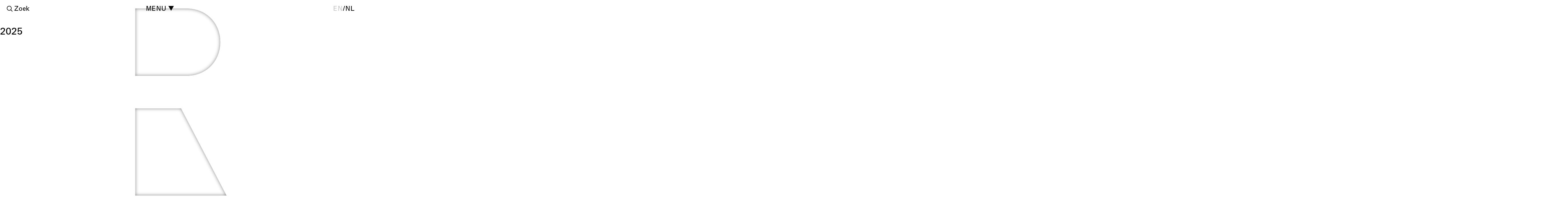

--- FILE ---
content_type: text/css; charset=utf-8
request_url: https://rijksakademie.nl/modulor/ui/modulor--ui--font-project?locale=nl&uat=1762513723
body_size: 456
content:

@font-face {
  font-family: "Modulor Union";
  font-style:   normal;
  font-weight:  normal;
  font-stretch: normal;
  font-display: auto;
  src:          url('https://dw79q4xke2h01.cloudfront.net/modulor/ui/modulor--ui--font-project/modulor-union--regular.woff2?locale=nl&signature=4298d623818dbd3fc8d35e31ca120ed611d6e2ca') format('woff2'),
                url('https://dw79q4xke2h01.cloudfront.net/modulor/ui/modulor--ui--font-project/modulor-union--regular.woff?locale=nl&signature=4298d623818dbd3fc8d35e31ca120ed611d6e2ca') format('woff');
}

@font-face {
  font-family: "Modulor Union";
  font-style:   italic;
  font-weight:  normal;
  font-stretch: normal;
  font-display: auto;
  src:          url('https://dw79q4xke2h01.cloudfront.net/modulor/ui/modulor--ui--font-project/modulor-union--regular-italic.woff2?locale=nl&signature=c1dfbe1af2ba3288264ee4df5237c3a9f614d79e') format('woff2'),
                url('https://dw79q4xke2h01.cloudfront.net/modulor/ui/modulor--ui--font-project/modulor-union--regular-italic.woff?locale=nl&signature=c1dfbe1af2ba3288264ee4df5237c3a9f614d79e') format('woff');
}

@font-face {
  font-family: "Modulor Union";
  font-style:   normal;
  font-weight:  bold;
  font-stretch: normal;
  font-display: auto;
  src:          url('https://dw79q4xke2h01.cloudfront.net/modulor/ui/modulor--ui--font-project/modulor-union--bold.woff2?locale=nl&signature=930bb2e4909c2cf9a90e6b874614404fc172a717') format('woff2'),
                url('https://dw79q4xke2h01.cloudfront.net/modulor/ui/modulor--ui--font-project/modulor-union--bold.woff?locale=nl&signature=930bb2e4909c2cf9a90e6b874614404fc172a717') format('woff');
}

@font-face {
  font-family: "Modulor Union";
  font-style:   italic;
  font-weight:  bold;
  font-stretch: normal;
  font-display: auto;
  src:          url('https://dw79q4xke2h01.cloudfront.net/modulor/ui/modulor--ui--font-project/modulor-union--bold-italic.woff2?locale=nl&signature=de3dff0605bbe969da121ce8399cf27e46156485') format('woff2'),
                url('https://dw79q4xke2h01.cloudfront.net/modulor/ui/modulor--ui--font-project/modulor-union--bold-italic.woff?locale=nl&signature=de3dff0605bbe969da121ce8399cf27e46156485') format('woff');
}

@font-face {
  font-family: "Modulor Union Unimetric";
  font-style:   normal;
  font-weight:  normal;
  font-stretch: normal;
  font-display: auto;
  src:          url('https://dw79q4xke2h01.cloudfront.net/modulor/ui/modulor--ui--font-project/modulor-union-unimetric--regular.woff2?locale=nl&signature=ab7cd257e8aeff578906952a5892a8bb22d6ad52') format('woff2'),
                url('https://dw79q4xke2h01.cloudfront.net/modulor/ui/modulor--ui--font-project/modulor-union-unimetric--regular.woff?locale=nl&signature=ab7cd257e8aeff578906952a5892a8bb22d6ad52') format('woff');
}

@font-face {
  font-family: "Modulor Union Unimetric";
  font-style:   italic;
  font-weight:  normal;
  font-stretch: normal;
  font-display: auto;
  src:          url('https://dw79q4xke2h01.cloudfront.net/modulor/ui/modulor--ui--font-project/modulor-union-unimetric--regular-italic.woff2?locale=nl&signature=1dd6f4f113c64004245823521688f852494fa08a') format('woff2'),
                url('https://dw79q4xke2h01.cloudfront.net/modulor/ui/modulor--ui--font-project/modulor-union-unimetric--regular-italic.woff?locale=nl&signature=1dd6f4f113c64004245823521688f852494fa08a') format('woff');
}

@font-face {
  font-family: "Modulor Union Unimetric";
  font-style:   normal;
  font-weight:  bold;
  font-stretch: normal;
  font-display: auto;
  src:          url('https://dw79q4xke2h01.cloudfront.net/modulor/ui/modulor--ui--font-project/modulor-union-unimetric--bold.woff2?locale=nl&signature=0f60cc7baa5e8ac1993001bdeda62f2b9e118ad8') format('woff2'),
                url('https://dw79q4xke2h01.cloudfront.net/modulor/ui/modulor--ui--font-project/modulor-union-unimetric--bold.woff?locale=nl&signature=0f60cc7baa5e8ac1993001bdeda62f2b9e118ad8') format('woff');
}

@font-face {
  font-family: "Modulor Union Unimetric";
  font-style:   italic;
  font-weight:  bold;
  font-stretch: normal;
  font-display: auto;
  src:          url('https://dw79q4xke2h01.cloudfront.net/modulor/ui/modulor--ui--font-project/modulor-union-unimetric--bold-italic.woff2?locale=nl&signature=dfa1d45e1db363b61bea9aca0d4e99a80f411f08') format('woff2'),
                url('https://dw79q4xke2h01.cloudfront.net/modulor/ui/modulor--ui--font-project/modulor-union-unimetric--bold-italic.woff?locale=nl&signature=dfa1d45e1db363b61bea9aca0d4e99a80f411f08') format('woff');
}


--- FILE ---
content_type: text/css
request_url: https://dw79q4xke2h01.cloudfront.net/assets/modulor/application-2a90902cfe263b2523a75fc9af00d04173fd47db541d16c3ca7d5df4f3193576.css
body_size: 14015
content:
/*! tailwindcss v4.1.16 | MIT License | https://tailwindcss.com */
@layer properties{@supports ((-webkit-hyphens:none) and (not (margin-trim:inline))) or ((-moz-orient:inline) and (not (color:rgb(from red r g b)))){*,:before,:after,::backdrop{--tw-border-style:solid;--tw-content:"";--tw-translate-x:0;--tw-translate-y:0;--tw-translate-z:0;--tw-shadow:0 0 #0000;--tw-shadow-color:initial;--tw-shadow-alpha:100%;--tw-inset-shadow:0 0 #0000;--tw-inset-shadow-color:initial;--tw-inset-shadow-alpha:100%;--tw-ring-color:initial;--tw-ring-shadow:0 0 #0000;--tw-inset-ring-color:initial;--tw-inset-ring-shadow:0 0 #0000;--tw-ring-inset:initial;--tw-ring-offset-width:0px;--tw-ring-offset-color:#fff;--tw-ring-offset-shadow:0 0 #0000;--tw-leading:initial;--tw-font-weight:initial;--tw-rotate-x:initial;--tw-rotate-y:initial;--tw-rotate-z:initial;--tw-skew-x:initial;--tw-skew-y:initial;--tw-scroll-snap-strictness:proximity;--tw-space-y-reverse:0;--tw-gradient-position:initial;--tw-gradient-from:#0000;--tw-gradient-via:#0000;--tw-gradient-to:#0000;--tw-gradient-stops:initial;--tw-gradient-via-stops:initial;--tw-gradient-from-position:0%;--tw-gradient-via-position:50%;--tw-gradient-to-position:100%;--tw-duration:initial;--tw-ease:initial;--tw-scale-x:1;--tw-scale-y:1;--tw-scale-z:1}}}@layer theme{:root,:host{--m-font-weight-normal:400;--m-font-weight-bold:700;--m-ease-out:cubic-bezier(0,0,.2,1);--m-ease-in-out:cubic-bezier(.4,0,.2,1);--m-animate-spin:spin 1s linear infinite;--m-animate-pulse:pulse 2s cubic-bezier(.4,0,.6,1)infinite;--m-default-transition-duration:.15s;--m-default-transition-timing-function:cubic-bezier(.4,0,.2,1);--m-default-mono-font-family:"Menlo",monospace;--m-color-inherit:inherit;--m-color-current:currentColor;--m-color-transparent:transparent;--m-color-black:#000;--m-color-blue:#1943fb;--m-color-blue-100:#bcd6ff;--m-color-cyan:#63d9fb;--m-color-gray:#969696;--m-color-gray-100:#f1f1f1;--m-color-gray-120:#787878;--m-color-gray-150:#969696;--m-color-gray-170:#aaa;--m-color-gray-200:#d7d7d7;--m-color-green:#0b0;--m-color-magenta:#f0f;--m-color-mint:#75fba8;--m-color-orange:orange;--m-color-pink-100:#fbe7f9;--m-color-red:#ea333d;--m-color-violet:#ac80f7;--m-color-violet-100:#b6b6fb;--m-color-yellow:#ffff54;--m-color-yellow-post-it:#ffa;--m-color-white:#fff}}@layer base{*,:after,:before,::backdrop{box-sizing:border-box;border:0 solid;margin:0;padding:0}::file-selector-button{box-sizing:border-box;border:0 solid;margin:0;padding:0}html,:host{-webkit-text-size-adjust:100%;-moz-tab-size:4;-o-tab-size:4;tab-size:4;line-height:1.5;font-family:var(--m-default-font-family,ui-sans-serif,system-ui,sans-serif,"Apple Color Emoji","Segoe UI Emoji","Segoe UI Symbol","Noto Color Emoji");font-feature-settings:var(--m-default-font-feature-settings,normal);font-variation-settings:var(--m-default-font-variation-settings,normal);-webkit-tap-highlight-color:transparent}hr{height:0;color:inherit;border-top-width:1px}abbr:where([title]){-webkit-text-decoration:underline dotted;text-decoration:underline dotted}h1,h2,h3,h4,h5,h6{font-size:inherit;font-weight:inherit}a{color:inherit;-webkit-text-decoration:inherit;-webkit-text-decoration:inherit;-webkit-text-decoration:inherit;text-decoration:inherit}b,strong{font-weight:bolder}code,kbd,samp,pre{font-family:var(--m-default-mono-font-family,ui-monospace,SFMono-Regular,Menlo,Monaco,Consolas,"Liberation Mono","Courier New",monospace);font-feature-settings:var(--m-default-mono-font-feature-settings,normal);font-variation-settings:var(--m-default-mono-font-variation-settings,normal);font-size:1em}small{font-size:80%}sub,sup{vertical-align:baseline;font-size:75%;line-height:0;position:relative}sub{bottom:-.25em}sup{top:-.5em}table{text-indent:0;border-color:inherit;border-collapse:collapse}:-moz-focusring{outline:auto}progress{vertical-align:baseline}summary{display:list-item}ol,ul,menu{list-style:none}img,svg,video,canvas,audio,iframe,embed,object{vertical-align:middle;display:block}img,video{max-width:100%;height:auto}button,input,select,optgroup,textarea{font:inherit;font-feature-settings:inherit;font-variation-settings:inherit;letter-spacing:inherit;color:inherit;opacity:1;background-color:#0000;border-radius:0}::file-selector-button{font:inherit;font-feature-settings:inherit;font-variation-settings:inherit;letter-spacing:inherit;color:inherit;opacity:1;background-color:#0000;border-radius:0}:where(select:is([multiple],[size])) optgroup{font-weight:bolder}:where(select:is([multiple],[size])) optgroup option{padding-inline-start:20px}::file-selector-button{margin-inline-end:4px}::-moz-placeholder{opacity:1}::placeholder{opacity:1}@supports (not (-webkit-appearance:-apple-pay-button)) or (contain-intrinsic-size:1px){::-moz-placeholder{color:currentColor}::placeholder{color:currentColor}@supports (color:color-mix(in lab, red, red)){::-moz-placeholder{color:color-mix(in oklab,currentcolor 50%,transparent)}::placeholder{color:color-mix(in oklab,currentcolor 50%,transparent)}}}textarea{resize:vertical}::-webkit-search-decoration{-webkit-appearance:none}::-webkit-date-and-time-value{min-height:1lh;text-align:inherit}::-webkit-datetime-edit{display:inline-flex}::-webkit-datetime-edit-fields-wrapper{padding:0}::-webkit-datetime-edit{padding-block:0}::-webkit-datetime-edit-year-field{padding-block:0}::-webkit-datetime-edit-month-field{padding-block:0}::-webkit-datetime-edit-day-field{padding-block:0}::-webkit-datetime-edit-hour-field{padding-block:0}::-webkit-datetime-edit-minute-field{padding-block:0}::-webkit-datetime-edit-second-field{padding-block:0}::-webkit-datetime-edit-millisecond-field{padding-block:0}::-webkit-datetime-edit-meridiem-field{padding-block:0}::-webkit-calendar-picker-indicator{line-height:1}:-moz-ui-invalid{box-shadow:none}button,input:where([type=button],[type=reset],[type=submit]){-webkit-appearance:button;-moz-appearance:button;appearance:button}::file-selector-button{-webkit-appearance:button;-moz-appearance:button;appearance:button}::-webkit-inner-spin-button{height:auto}::-webkit-outer-spin-button{height:auto}[hidden]:where(:not([hidden=until-found])){display:none!important}}@layer components;@layer utilities{.m\:\@container{container-type:inline-size}.m\:select-wrapper{background-color:var(--m-color-white);--tw-border-style:solid;border-style:solid;border-color:var(--m-color-gray-200);border-style:var(--tw-border-style);padding-left:calc(var(--m-ui--sm-padding-x)/2);padding-right:calc(var(--m-ui--sm-padding-x)/2);padding-top:calc(var(--m-ui--sm-padding-y)/2);padding-bottom:calc(var(--m-ui--sm-padding-y)/2);border-width:.1rem;max-width:100%;display:inline-block;position:relative}.m\:select-wrapper:after{content:var(--tw-content);content:var(--tw-content);content:var(--tw-content);--tw-translate-y:calc(calc(1/2*100%)*-1);translate:var(--tw-translate-x)var(--tw-translate-y);content:var(--tw-content);--tw-content:"▽";content:var(--tw-content);content:var(--tw-content);-webkit-user-select:none;-moz-user-select:none;user-select:none;content:var(--tw-content);pointer-events:none;position:absolute;top:50%;right:.25em}.m\:select-wrapper select{-webkit-appearance:none;-moz-appearance:none;appearance:none;border-radius:0;width:100%;padding-right:2ch}.m\:select-wrapper:has(:is(select:disabled)){color:var(--m-color-gray)}.m\:pointer-events-auto{pointer-events:auto}.m\:pointer-events-none{pointer-events:none}.m\:slate-editor-toolbar-dropdown{z-index:50;--tw-shadow:0 .1rem .3rem var(--tw-shadow-color,#0000001a);min-width:22rem;box-shadow:var(--tw-inset-shadow),var(--tw-inset-ring-shadow),var(--tw-ring-offset-shadow),var(--tw-ring-shadow),var(--tw-shadow);border-style:var(--tw-border-style);border-width:.1rem;border-color:var(--m-color-gray);position:absolute;top:100%;left:0}@supports (color:color-mix(in lab, red, red)){.m\:slate-editor-toolbar-dropdown{border-color:color-mix(in oklab,var(--m-color-gray)30%,transparent)}}.m\:slate-editor-toolbar-dropdown{padding-left:var(--m-ui--def-padding-x);padding-right:var(--m-ui--def-padding-x);background-color:var(--m-color-white);border-radius:.2rem}.m\:sort-handle{cursor:move;-webkit-user-select:none;-moz-user-select:none;user-select:none}.m\:sort-handle:before{content:var(--tw-content);--tw-content:"⎯⎯⎯⎯⎯";content:var(--tw-content);content:var(--tw-content);--tw-leading:.2;content:var(--tw-content);word-break:break-all;content:var(--tw-content);content:var(--tw-content);content:var(--tw-content);content:var(--tw-content);--tw-translate-y:calc(calc(1/2*100%)*-1);translate:var(--tw-translate-x)var(--tw-translate-y);content:var(--tw-content);content:var(--tw-content);content:var(--tw-content);opacity:.5;width:100%;line-height:.2;display:block;position:absolute;top:50%;left:0;overflow:hidden}.m\:sr-only{clip-path:inset(50%);white-space:nowrap;border-width:0;width:1px;height:1px;margin:-1px;padding:0;position:absolute;overflow:hidden}.m\:slate-editor-editable{padding-left:calc(var(--m-ui--sm-padding-x)/2);padding-right:calc(var(--m-ui--sm-padding-x)/2);padding-top:calc(var(--m-ui--sm-padding-y)/2);padding-bottom:calc(var(--m-ui--sm-padding-y)/2);min-height:calc(var(--rows)*var(--lh));max-height:calc(var(--max-rows)*var(--lh));--tw-leading:1.2;line-height:1.2;display:block;overflow:auto}.m\:slate-editor-editable [data-slate-node]:before,.m\:slate-editor-editable [data-slate-node]:after{content:var(--tw-content);display:none}.m\:slate-editor-editable [contenteditable=false][style*="font-size: 0px"]{display:none}.m\:slate-editor-editable [data-slate-node][style*="position: relative"]{position:static}.m\:slate-editor-editable .slate-h1{--tw-font-weight:var(--m-font-weight-bold);font-weight:var(--m-font-weight-bold);margin-block:var(--lh);font-size:200%}.m\:slate-editor-editable .slate-h2{--tw-font-weight:var(--m-font-weight-bold);font-weight:var(--m-font-weight-bold);margin-block:var(--lh);font-size:180%}.m\:slate-editor-editable .slate-h3{--tw-font-weight:var(--m-font-weight-bold);font-weight:var(--m-font-weight-bold);margin-block:var(--lh);font-size:160%}.m\:slate-editor-editable .slate-h4{--tw-font-weight:var(--m-font-weight-bold);font-weight:var(--m-font-weight-bold);margin-block:var(--lh);font-size:140%}.m\:slate-editor-editable .slate-h5{--tw-font-weight:var(--m-font-weight-bold);font-weight:var(--m-font-weight-bold);margin-block:var(--lh);font-size:120%}.m\:slate-editor-editable .slate-h6{--tw-font-weight:var(--m-font-weight-bold);font-weight:var(--m-font-weight-bold);margin-block:var(--lh);font-size:100%}.m\:slate-editor-editable div.slate-p,.m\:slate-editor-editable .slate-blockquote{margin-block:var(--lh);display:block}.m\:slate-editor-editable .slate-blockquote{border-left-style:var(--tw-border-style);border-left-width:.2rem;border-color:var(--m-color-black);margin-left:1em;padding-left:.5em}.m\:slate-editor-editable .slate-ul{margin-block:var(--lh);padding-left:1em;list-style-type:disc;list-style-position:inside}.m\:slate-editor-editable .slate-ol{margin-block:var(--lh);padding-left:1em;list-style-type:decimal;list-style-position:inside}.m\:slate-editor-editable .slate-li{text-indent:-1em;padding-left:1em;display:list-item}.m\:slate-editor-editable .slate-lic{display:inline}.m\:slate-editor-editable .slate-table{table-layout:fixed;border-collapse:collapse;margin-block:var(--lh);width:100%;display:table}.m\:slate-editor-editable .slate-tr{display:table-row}.m\:slate-editor-editable .slate-td{border-style:var(--tw-border-style);border-width:1px;border-color:var(--m-color-gray-200);padding-left:var(--m-ui--sm-padding-x);padding-right:var(--m-ui--sm-padding-x);padding-top:var(--m-ui--sm-padding-y);padding-bottom:var(--m-ui--sm-padding-y);display:table-cell}.m\:slate-editor-editable .slate-td>:first-child{margin-top:0}.m\:slate-editor-editable .slate-td>:last-child{margin-bottom:0}.m\:slate-editor-editable code.slate-code{background-color:var(--m-color-gray-100);border-style:var(--tw-border-style);border-width:1px;border-color:var(--m-color-gray-200);padding-inline:calc(var(--m-ui--sm-padding-x)/2);font-family:Menlo,monospace;font-size:var(--m-sm-font-size);line-height:var(--m-sm-line-height);letter-spacing:var(--m-sm-letter-spacing);text-underline-offset:.15em;--lh:var(--m-sm-line-height);border-radius:.25rem;text-decoration-thickness:.055em}.m\:slate-editor-editable pre.slate-code_block{background-color:var(--m-color-gray-100);border-style:var(--tw-border-style);border-width:1px;border-color:var(--m-color-gray-200);padding-left:var(--m-ui--sm-padding-x);padding-right:var(--m-ui--sm-padding-x);padding-top:var(--m-ui--sm-padding-y);padding-bottom:var(--m-ui--sm-padding-y);margin-block:var(--lh);font-family:Menlo,monospace;display:block}.m\:slate-editor-editable pre.slate-code_block code.slate-code{background-color:inherit;border-style:var(--tw-border-style);border-width:0;padding-inline:0}.m\:slate-editor-editable .slate-bold{--tw-font-weight:var(--m-font-weight-bold);font-weight:var(--m-font-weight-bold)}.m\:slate-editor-editable .slate-italic{font-style:italic}.m\:slate-editor-editable .slate-underline{text-decoration-line:underline}.m\:slate-editor-editable .slate-strikethrough{text-decoration-line:line-through}.m\:slate-editor-editable .slate-subscript{vertical-align:sub;--tw-leading:0;font-size:50%;line-height:0}.m\:slate-editor-editable .slate-superscript{vertical-align:super;--tw-leading:0;font-size:50%;line-height:0}.m\:slate-editor-editable .slate-a{color:var(--m-color-blue);cursor:pointer;text-decoration-line:underline;display:inline}.m\:slate-editor-editable>:first-child{margin-top:0;margin-block-start:0!important}.m\:slate-editor-editable>:last-child{margin-bottom:0;margin-block-end:0!important}.m\:slate-editor-toolbar-dropdown-wrapper{display:inline-block;position:relative}.m\:absolute{position:absolute}.m\:fixed{position:fixed}.m\:relative{position:relative}.m\:sticky{position:sticky}.m\:inset-0{inset:0}.m\:top-\(--distance-between-slides\){top:var(--distance-between-slides)}.m\:top-\(--top\){top:var(--top)}.m\:top-0{top:0}.m\:top-1\/2{top:50%}.m\:top-lh{top:var(--lh)}.m\:right-0{right:0}.m\:bottom-0{bottom:0}.m\:left-\(--left\){left:var(--left)}.m\:left-0{left:0}.m\:left-1\/2{left:50%}.m\:left-auto{left:auto}.m\:z-\(--m-z-flash\){z-index:var(--m-z-flash)}.m\:z-\(--m-z-popup\){z-index:var(--m-z-popup)}.m\:z-0{z-index:0}.m\:z-\[10\]{z-index:10}.m\:z-\[200\]{z-index:200}.m\:z-\[999\]{z-index:999}.m\:z-\[calc\(10000-var\(--index\)\)\]{z-index:calc(10000 - var(--index))}.m\:z-\[var\(--z-index\,1000\)\]{z-index:var(--z-index,1000)}.m\:order-1{order:1}.m\:order-\[99\]{order:99}.m\:order-none{order:0}.m\:col-span-full{grid-column:1/-1}.m\:col-start-1{grid-column-start:1}.m\:col-start-2{grid-column-start:2}.m\:row-span-full{grid-row:1/-1}.m\:row-start-1{grid-row-start:1}.m\:row-start-2{grid-row-start:2}.m\:m-\(--margin\){margin:var(--margin)}.m\:m-0{margin:0}.m\:m-\[\.15em\]{margin:.15em}.m\:m-auto{margin:auto}.m\:mx-\[calc\(-1\*0\.5\*1\/\(var\(--count\)-1\)\*100\%\)\]{margin-inline:calc(-1*.5*1/(var(--count) - 1)*100%)}.m\:mx-auto{margin-inline:auto}.m\:m-module-content{margin-top:var(--modulor-pages--web-module--content--margin-top);margin-bottom:var(--modulor-pages--web-module--content--margin-bottom);margin-right:var(--modulor-pages--web-module--content--margin-right);margin-left:var(--modulor-pages--web-module--content--margin-left)}.m\:m-module-version{margin-top:var(--modulor-pages--web-module--version--margin-top);margin-bottom:var(--modulor-pages--web-module--version--margin-bottom);margin-right:var(--modulor-pages--web-module--version--margin-right);margin-left:var(--modulor-pages--web-module--version--margin-left)}.m\:my-module-content{margin-top:var(--modulor-pages--web-module--content--margin-top);margin-bottom:var(--modulor-pages--web-module--content--margin-bottom)}.m\:my-module-version{margin-top:var(--modulor-pages--web-module--version--margin-top);margin-bottom:var(--modulor-pages--web-module--version--margin-bottom)}.m\:slate-editor-table-picker-label{text-align:center;margin-top:calc(var(--m-ui--sm-padding-y)/2);font-size:var(--m-sm-font-size);line-height:var(--m-sm-line-height);letter-spacing:var(--m-sm-letter-spacing);text-underline-offset:.15em;--lh:var(--m-sm-line-height);color:var(--m-color-gray-200);text-decoration-thickness:.055em}.m\:-mt-\[\.1rem\]{margin-top:-.1rem}.m\:mt-lh{margin-top:var(--lh)}.m\:mt-lh\/2{margin-top:calc(var(--lh)/2)}.m\:mt-module-content{margin-top:var(--modulor-pages--web-module--content--margin-top)}.m\:mt-module-version{margin-top:var(--modulor-pages--web-module--version--margin-top)}.m\:mt-ui-def-my{margin-top:var(--m-ui--def-margin-y)}.m\:mx-module-content{margin-right:var(--modulor-pages--web-module--content--margin-right);margin-left:var(--modulor-pages--web-module--content--margin-left)}.m\:mx-module-version{margin-right:var(--modulor-pages--web-module--version--margin-right);margin-left:var(--modulor-pages--web-module--version--margin-left)}.m\:-mr-\[\.1rem\]{margin-right:-.1rem}.m\:mr-\[\.1rem\]{margin-right:.1rem}.m\:mr-\[calc\(var\(--modulor--view-components--book-preview--thickness\,10\%\)\*\(1\.0-var\(--right-edge-ratio\)\)\)\]{margin-right:calc(var(--modulor--view-components--book-preview--thickness,10%)*(1 - var(--right-edge-ratio)))}.m\:mr-module-content{margin-right:var(--modulor-pages--web-module--content--margin-right)}.m\:mr-module-version{margin-right:var(--modulor-pages--web-module--version--margin-right)}.m\:slate-editor-toolbar-menu-icon{margin-right:calc(var(--m-ui--sm-padding-x)/2)}.m\:-mb-\[\.1rem\]{margin-bottom:-.1rem}.m\:mb-\[\.1rem\]{margin-bottom:.1rem}.m\:mb-lh{margin-bottom:var(--lh)}.m\:mb-lh\/2{margin-bottom:calc(var(--lh)/2)}.m\:mb-module-content{margin-bottom:var(--modulor-pages--web-module--content--margin-bottom)}.m\:mb-module-version{margin-bottom:var(--modulor-pages--web-module--version--margin-bottom)}.m\:mb-ui-def-my{margin-bottom:var(--m-ui--def-margin-y)}.m\:ml-2ch{margin-left:2ch}.m\:ml-\[2\.5ch\]{margin-left:2.5ch}.m\:ml-\[calc\(var\(--modulor--view-components--book-preview--thickness\,10\%\)\*\(1\.0-var\(--left-edge-ratio\)\)\)\]{margin-left:calc(var(--modulor--view-components--book-preview--thickness,10%)*(1 - var(--left-edge-ratio)))}.m\:ml-auto{margin-left:auto}.m\:ml-module-content{margin-left:var(--modulor-pages--web-module--content--margin-left)}.m\:ml-module-version{margin-left:var(--modulor-pages--web-module--version--margin-left)}.m\:box-border{box-sizing:border-box}.m\:slate-editor-table-picker-grid{grid-template-columns:repeat(8,minmax(0,1fr));gap:.2rem;display:grid}.m\:slate-editor-toolbar{font-size:var(--m-sm-font-size);line-height:var(--m-sm-line-height);letter-spacing:var(--m-sm-letter-spacing);text-underline-offset:.15em;--lh:var(--m-sm-line-height);padding-inline:calc(var(--m-ui--sm-padding-x)/2);padding-block:var(--m-ui--sm-padding-y);border-bottom-style:var(--tw-border-style);border-bottom-width:.1rem;border-color:var(--m-color-gray-200);flex-wrap:wrap;gap:1ch;text-decoration-thickness:.055em;display:flex}.m\:slate-editor-toolbar-group{align-items:flex-end;gap:.5ch;display:flex}.m\:\[display\:var\(--modulor--view-components--expandable-section--label--display\,grid\)\]{display:var(--modulor--view-components--expandable-section--label--display,grid)}.m\:block{display:block}.m\:contents{display:contents}.m\:flex{display:flex}.m\:grid{display:grid}.m\:hidden{display:none}.m\:inline{display:inline}.m\:inline-block{display:inline-block}.m\:inline-flex{display:inline-flex}.m\:semantic--hide-date .semantic.date_time .day.d,.m\:semantic--hide-date .semantic.date_time .day.d+.sep,.m\:semantic--hide-date .semantic.date_time .month.m,.m\:semantic--hide-date .semantic.date_time .month.m+.sep,.m\:semantic--hide-date .semantic.date_time .year.Y,.m\:semantic--hide-date .semantic.date_time .year.Y+.sep{display:none}.m\:table{display:table}.m\:table-cell{display:table-cell}.m\:table-row{display:table-row}.m\:table-row-group{display:table-row-group}.m\:slate-editor-table-picker-cell{aspect-ratio:2;border-style:var(--tw-border-style);border-width:1px;border-color:var(--m-color-gray-200);cursor:pointer;width:100%}.m\:slate-editor-table-picker-cell[data-highlighted=true]{border-color:var(--m-color-gray-150);background-color:var(--m-color-yellow-post-it)}.m\:aspect-\(--aspect-ratio\){aspect-ratio:var(--aspect-ratio)}.m\:aspect-\[1\.75\/1\]{aspect-ratio:1.75}.m\:aspect-\[1\/1\],.m\:aspect-square{aspect-ratio:1}.m\:size-full{width:100%;height:100%}.m\:\[height\:var\(--modulor--view-components--expandable-section--icon--height\,\.8em\)\]{height:var(--modulor--view-components--expandable-section--icon--height,.8em)}.m\:h-0{height:0}.m\:h-\[calc\(100\%\+var\(--lh\,1em\)\)\]{height:calc(100% + var(--lh,1em))}.m\:h-\[var\(--modulor--view-components--audio--player--time-range-bar--height\,\.5em\)\]{height:var(--modulor--view-components--audio--player--time-range-bar--height,.5em)}.m\:h-auto{height:auto}.m\:h-fit{height:-moz-fit-content;height:fit-content}.m\:h-full{height:100%}.m\:h-lh{height:1lh;height:var(--lh)}.m\:h-screen{height:100vh}.m\:\!max-h-0{max-height:0!important}.m\:max-h-\(--max-height\){max-height:var(--max-height)}.m\:max-h-\[80\%\]{max-height:80%}.m\:max-h-full{max-height:100%}.m\:min-h-\(--lh\){min-height:var(--lh)}.m\:min-h-full{min-height:100%}.m\:\[width\:var\(--modulor--view-components--expandable-section--icon--width\,\.7em\)\]{width:var(--modulor--view-components--expandable-section--icon--width,.7em)}.m\:w-\(--percentage\){width:var(--percentage)}.m\:w-0{width:0}.m\:w-\[calc\(var\(--modulor--view-components--book-preview--thickness\,10\%\)\*var\(--left-edge-ratio\)\)\]{width:calc(var(--modulor--view-components--book-preview--thickness,10%)*var(--left-edge-ratio))}.m\:w-\[calc\(var\(--modulor--view-components--book-preview--thickness\,10\%\)\*var\(--right-edge-ratio\)\)\]{width:calc(var(--modulor--view-components--book-preview--thickness,10%)*var(--right-edge-ratio))}.m\:w-\[var\(--modulor--view-components--attachment-thumbnail--other-component--width\,15\%\)\]{width:var(--modulor--view-components--attachment-thumbnail--other-component--width,15%)}.m\:w-\[var\(--modulor--view-components--audio--player--time-range-bar--bar--width\,var\(--time-range-bar--bar--width\)\)\]{width:var(--modulor--view-components--audio--player--time-range-bar--bar--width,var(--time-range-bar--bar--width))}.m\:w-\[var\(--modulor--view-components--graphs--point--radius\,\.5rem\)\]{width:var(--modulor--view-components--graphs--point--radius,.5rem)}.m\:w-\[var\(--modulor--view-components--native-carousel-slide--width\,100\%\)\]{width:var(--modulor--view-components--native-carousel-slide--width,100%)}.m\:w-ch{width:1ch}.m\:w-em{width:1em}.m\:w-full{width:100%}.m\:input-field{background-color:var(--m-color-white);--tw-border-style:solid;border-style:solid;border-color:var(--m-color-gray-200);border-style:var(--tw-border-style);padding-left:calc(var(--m-ui--sm-padding-x)/2);padding-right:calc(var(--m-ui--sm-padding-x)/2);padding-top:calc(var(--m-ui--sm-padding-y)/2);padding-bottom:calc(var(--m-ui--sm-padding-y)/2);border-width:.1rem;max-width:100%}.m\:input-field:disabled{color:var(--m-color-gray)}.m\:max-w-\(--max-width\){max-width:var(--max-width)}.m\:max-w-\[18rem\]{max-width:18rem}.m\:max-w-\[var\(--modulor--view-components--native-carousel-slide--max-width\,initial\)\]{max-width:var(--modulor--view-components--native-carousel-slide--max-width,initial)}.m\:max-w-full{max-width:100%}.m\:max-w-none{max-width:none}.m\:max-w-screen-sm{max-width:640px}.m\:min-w-\[3ch\]{min-width:3ch}.m\:min-w-\[10ch\]{min-width:10ch}.m\:min-w-full{min-width:100%}.m\:flex-0{flex:0}.m\:flex-1{flex:1}.m\:shrink{flex-shrink:1}.m\:shrink-0{flex-shrink:0}.m\:grow{flex-grow:1}.m\:table-fixed{table-layout:fixed}.m\:border-collapse{border-collapse:collapse}.m\:origin-bottom{transform-origin:bottom}.m\:origin-center{transform-origin:50%}.m\:origin-left{transform-origin:0}.m\:origin-right{transform-origin:100%}.m\:origin-top{transform-origin:top}.m\:-translate-x-1\/2{--tw-translate-x:calc(calc(1/2*100%)*-1);translate:var(--tw-translate-x)var(--tw-translate-y)}.m\:translate-x-\[75\%\]{--tw-translate-x:75%;translate:var(--tw-translate-x)var(--tw-translate-y)}.m\:-translate-y-1\/2{--tw-translate-y:calc(calc(1/2*100%)*-1);translate:var(--tw-translate-x)var(--tw-translate-y)}.m\:rotate-180{rotate:180deg}.m\:\[transform\:rotateX\(-90deg\)\]{transform:rotateX(-90deg)}.m\:\[transform\:rotateY\(-90deg\)\]{transform:rotateY(-90deg)}.m\:\[transform\:rotateY\(-180deg\)\]{transform:rotateY(-180deg)}.m\:\[transform\:rotateY\(0deg\)\]{transform:rotateY(0)}.m\:\[transform\:rotateY\(180deg\)\]{transform:rotateY(180deg)}.m\:\[transform\:translateZ\(calc\(-1\*\(var\(--z-distance\,100px\)\*var\(--index\,0\)\)-var\(--z-offset\,0\)\*var\(--z-distance\,100px\)\)\)\]{transform:translateZ(calc(-1*(var(--z-distance,100px)*var(--index,0)) - var(--z-offset,0)*var(--z-distance,100px)))}.m\:transform{transform:var(--tw-rotate-x,)var(--tw-rotate-y,)var(--tw-rotate-z,)var(--tw-skew-x,)var(--tw-skew-y,)}.m\:animate-\[bounce-down_250ms_ease-in-out_1\]{animation:.25s ease-in-out bounce-down}.m\:animate-\[bounce-up_250ms_ease-in-out_1\]{animation:.25s ease-in-out bounce-up}.m\:animate-spin{animation:var(--m-animate-spin)}.m\:check-box{-webkit-appearance:none;-moz-appearance:none;appearance:none;cursor:pointer}.m\:check-box:before{content:var(--tw-content);color:inherit;--tw-content:"□";content:var(--tw-content)}.m\:check-box:checked:before{--tw-content:"✔";content:var(--tw-content)}.m\:check-box:disabled{color:var(--m-color-gray)}.m\:radio-button{-webkit-appearance:none;-moz-appearance:none;appearance:none;cursor:pointer}.m\:radio-button:before{content:var(--tw-content);color:inherit;--tw-content:"○";content:var(--tw-content)}.m\:radio-button:checked:before{--tw-content:"📻";content:var(--tw-content)}.m\:radio-button:disabled{color:var(--m-color-gray)}.m\:slate-editor-toolbar-menu-item{padding-top:var(--m-ui--def-padding-y);padding-bottom:var(--m-ui--def-padding-y)}.m\:slate-editor-toolbar-menu-item:disabled{opacity:.5;cursor:not-allowed}.m\:slate-editor-toolbar-button{cursor:pointer}.m\:slate-editor-toolbar-button:disabled{opacity:.5;cursor:not-allowed}.m\:cursor-pointer{cursor:pointer}.m\:snap-none{scroll-snap-type:none}.m\:snap-y{scroll-snap-type:y var(--tw-scroll-snap-strictness)}.m\:snap-mandatory{--tw-scroll-snap-strictness:mandatory}.m\:\[scroll-snap-align\:var\(--modulor--view-components--native-carousel-slide--scroll-snap-align\,start\)\]{scroll-snap-align:var(--modulor--view-components--native-carousel-slide--scroll-snap-align,start)}.m\:snap-end{scroll-snap-align:end}.m\:snap-always{scroll-snap-stop:always}.m\:list-none{list-style-type:none}.m\:auto-cols-\[1fr\]{grid-auto-columns:1fr}.m\:grid-flow-row-dense{grid-auto-flow:dense}.m\:\[grid-template-columns\:var\(--modulor--view-components--expandable-section--label--grid-template-columns\,1fr_var\(--modulor--view-components--expandable-section--icon--width\,\.7em\)\)\]{grid-template-columns:var(--modulor--view-components--expandable-section--label--grid-template-columns,1fr var(--modulor--view-components--expandable-section--icon--width,.7em))}.m\:\[grid-template-columns\:var\(--modulor--view-components--expandable-section--label--grid-template-columns\,var\(--modulor--view-components--expandable-section--icon--width\,\.7em\)_1fr\)\]{grid-template-columns:var(--modulor--view-components--expandable-section--label--grid-template-columns,var(--modulor--view-components--expandable-section--icon--width,.7em)1fr)}.m\:grid-cols-1{grid-template-columns:repeat(1,minmax(0,1fr))}.m\:grid-cols-2{grid-template-columns:repeat(2,minmax(0,1fr))}.m\:grid-cols-\[1fr_auto_1fr\]{grid-template-columns:1fr auto 1fr}.m\:grid-cols-\[1fr_max-content\]{grid-template-columns:1fr max-content}.m\:grid-cols-\[1fr_min-content\]{grid-template-columns:1fr min-content}.m\:grid-cols-\[50\%_50\%\]{grid-template-columns:50% 50%}.m\:grid-cols-\[min-content_1fr\]{grid-template-columns:min-content 1fr}.m\:grid-cols-\[min-content_1fr_min-content\]{grid-template-columns:min-content 1fr min-content}.m\:grid-cols-\[min-content_auto\]{grid-template-columns:min-content auto}.m\:grid-cols-\[repeat\(2\,min-content\)\]{grid-template-columns:repeat(2,min-content)}.m\:grid-cols-\[repeat\(auto-fill\,minmax\(var\(--modulor-ui--data-grid--minmax\,25rem\)\,1fr\)\)\]{grid-template-columns:repeat(auto-fill,minmax(var(--modulor-ui--data-grid--minmax,25rem),1fr))}.m\:grid-cols-\[repeat\(var\(--count\)\,1fr\)\]{grid-template-columns:repeat(var(--count),1fr)}.m\:grid-rows-\[0fr\]{grid-template-rows:0fr}.m\:grid-rows-\[1fr\]{grid-template-rows:1fr}.m\:grid-rows-\[min-content_1fr\]{grid-template-rows:min-content 1fr}.m\:grid-rows-\[repeat\(2\,min-content\)\]{grid-template-rows:repeat(2,min-content)}.m\:flex-col{flex-direction:column}.m\:flex-col-reverse{flex-direction:column-reverse}.m\:flex-row{flex-direction:row}.m\:flex-row-reverse{flex-direction:row-reverse}.m\:flex-wrap{flex-wrap:wrap}.m\:\[align-items\:var\(--modulor--view-components--fit-text--align-items\,center\)\]{align-items:var(--modulor--view-components--fit-text--align-items,center)}.m\:items-baseline{align-items:baseline}.m\:items-center{align-items:center}.m\:items-end{align-items:flex-end}.m\:items-start{align-items:flex-start}.m\:\[justify-content\:var\(--modulor--view-components--fit-text--justify-content\,center\)\]{justify-content:var(--modulor--view-components--fit-text--justify-content,center)}.m\:justify-between{justify-content:space-between}.m\:justify-center{justify-content:center}.m\:justify-end{justify-content:flex-end}.m\:justify-start{justify-content:flex-start}.m\:\[gap\:var\(--modulor--view-components--expandable-section--icon--grid-column-gap\,\.5em\)\]{gap:var(--modulor--view-components--expandable-section--icon--grid-column-gap,.5em)}.m\:gap-\[1em\]{gap:1em}.m\:gap-\[var\(--modulor--view-components--graphs--gap\,var\(--lh\,1em\)\)\]{gap:var(--modulor--view-components--graphs--gap,var(--lh,1em))}.m\:gap-ch{gap:1ch}.m\:gap-ch\/2{gap:.5ch}.m\:gap-column{gap:var(--m-column-gap)}.m\:gap-em\/2{gap:.5em}.m\:gap-ui-def-px{gap:var(--m-ui--def-padding-x)}.m\:gap-ui-def-py{gap:var(--m-ui--def-padding-y)}.m\:gap-ui-sm-px\/2{gap:calc(var(--m-ui--sm-padding-x)/2)}:where(.m\:space-y-\[\.1rem\]>:not(:last-child)){--tw-space-y-reverse:0;margin-block-start:calc(.1rem*var(--tw-space-y-reverse));margin-block-end:calc(.1rem*calc(1 - var(--tw-space-y-reverse)))}:where(.m\:space-y-lh>:not(:last-child)){--tw-space-y-reverse:0;margin-block-start:calc(var(--lh)*var(--tw-space-y-reverse));margin-block-end:calc(var(--lh)*calc(1 - var(--tw-space-y-reverse)))}:where(.m\:space-y-lh\/4>:not(:last-child)){--tw-space-y-reverse:0;margin-block-start:calc(calc(var(--lh)/4)*var(--tw-space-y-reverse));margin-block-end:calc(calc(var(--lh)/4)*calc(1 - var(--tw-space-y-reverse)))}.m\:gap-x-ch{-moz-column-gap:1ch;column-gap:1ch}.m\:gap-x-ch\/2{-moz-column-gap:.5ch;column-gap:.5ch}.m\:gap-x-column{-moz-column-gap:var(--m-column-gap);column-gap:var(--m-column-gap)}.m\:gap-x-column\/2{-moz-column-gap:calc(var(--m-column-gap)/2);column-gap:calc(var(--m-column-gap)/2)}.m\:gap-x-em\/4{-moz-column-gap:.25em;column-gap:.25em}.m\:gap-x-ui-def-px{-moz-column-gap:var(--m-ui--def-padding-x);column-gap:var(--m-ui--def-padding-x)}.m\:gap-x-ui-sm-px{-moz-column-gap:var(--m-ui--sm-padding-x);column-gap:var(--m-ui--sm-padding-x)}.m\:gap-y-2lh{row-gap:calc(var(--lh)*2)}.m\:gap-y-em{row-gap:1em}.m\:gap-y-em\/4{row-gap:.25em}.m\:gap-y-lh{row-gap:var(--lh)}.m\:gap-y-lh\/2{row-gap:calc(var(--lh)/2)}.m\:gap-y-lh\/4{row-gap:calc(var(--lh)/4)}.m\:gap-y-ui-def-my{row-gap:var(--m-ui--def-margin-y)}.m\:gap-y-ui-sm-py{row-gap:var(--m-ui--sm-padding-y)}.m\:\[align-self\:var\(--modulor--view-components--expandable-section--icon--align-self\,center\)\]{align-self:var(--modulor--view-components--expandable-section--icon--align-self,center)}.m\:truncate{text-overflow:ellipsis;white-space:nowrap;overflow:hidden}.m\:overflow-auto{overflow:auto}.m\:overflow-hidden{overflow:hidden}.m\:overflow-scroll{overflow:scroll}.m\:overflow-visible{overflow:visible}.m\:overflow-x-hidden{overflow-x:hidden}.m\:overflow-x-scroll{overflow-x:scroll}.m\:overflow-y-auto{overflow-y:auto}.m\:overflow-y-hidden{overflow-y:hidden}.m\:overflow-y-scroll{overflow-y:scroll}.m\:ui--shadow{--tw-shadow:0 .1rem .3rem var(--tw-shadow-color,#0000001a);box-shadow:var(--tw-inset-shadow),var(--tw-inset-ring-shadow),var(--tw-ring-offset-shadow),var(--tw-ring-shadow),var(--tw-shadow);border-style:var(--tw-border-style);border-width:.1rem;border-color:var(--m-color-gray)}@supports (color:color-mix(in lab, red, red)){.m\:ui--shadow{border-color:color-mix(in oklab,var(--m-color-gray)30%,transparent)}}.m\:ui--shadow,.m\:rounded-\[\.2rem\]{border-radius:.2rem}.m\:rounded-full{border-radius:3.40282e38px}.m\:border{border-style:var(--tw-border-style);border-width:1px}.m\:border-\[\.1rem\]{border-style:var(--tw-border-style);border-width:.1rem}.m\:slate-editor-toolbar-separator{border-top-style:var(--tw-border-style);border-top-width:.1rem;border-color:var(--m-color-gray-200)}.m\:\!border-t-0{border-top-style:var(--tw-border-style)!important;border-top-width:0!important}.m\:border-t-\[\.1rem\]{border-top-style:var(--tw-border-style);border-top-width:.1rem}.m\:border-t-\[length\:var\(--modulor--view-components--graphs--grid-line--stroke-width\,\.1rem\)\]{border-top-style:var(--tw-border-style);border-top-width:var(--modulor--view-components--graphs--grid-line--stroke-width,.1rem)}.m\:border-r-0{border-right-style:var(--tw-border-style);border-right-width:0}.m\:border-r-\[\.1rem\]{border-right-style:var(--tw-border-style);border-right-width:.1rem}.m\:border-b{border-bottom-style:var(--tw-border-style);border-bottom-width:1px}.m\:border-b-\[\.1rem\]{border-bottom-style:var(--tw-border-style);border-bottom-width:.1rem}.m\:border-l-0{border-left-style:var(--tw-border-style);border-left-width:0}.m\:border-solid{--tw-border-style:solid;border-style:solid}.m\:border-\[color\:var\(--modulor--view-components--graphs--grid-line--stroke\,var\(--m-color-gray-200\)\)\]{border-color:var(--modulor--view-components--graphs--grid-line--stroke,var(--m-color-gray-200))}.m\:border-gray-200{border-color:var(--m-color-gray-200)}.m\:border-gray\/25{border-color:var(--m-color-gray)}@supports (color:color-mix(in lab, red, red)){.m\:border-gray\/25{border-color:color-mix(in oklab,var(--m-color-gray)25%,transparent)}}.m\:border-t-gray-200{border-top-color:var(--m-color-gray-200)}.m\:border-b-gray-200{border-bottom-color:var(--m-color-gray-200)}.m\:bg-\(--bg-color\){background-color:var(--bg-color)}.m\:bg-\(--modulor--view-components--book-preview--edge-color\,var\(--m-color-gray\)\){background-color:var(--modulor--view-components--book-preview--edge-color,var(--m-color-gray))}.m\:bg-\[color\:var\(--modulor--view-components--audio--player--time-range-bar--background-color\,lightgrey\)\]{background-color:var(--modulor--view-components--audio--player--time-range-bar--background-color,lightgrey)}.m\:bg-\[color\:var\(--modulor--view-components--audio--player--time-range-bar--bar--background-color\,black\)\]{background-color:var(--modulor--view-components--audio--player--time-range-bar--bar--background-color,black)}.m\:bg-\[var\(--modulor-ui--form--toggle--checked-color\,var\(--m-color-green\)\)\]{background-color:var(--modulor-ui--form--toggle--checked-color,var(--m-color-green))}.m\:bg-\[var\(--modulor-ui--form--toggle--unchecked-color\,var\(--m-color-red\)\)\]{background-color:var(--modulor-ui--form--toggle--unchecked-color,var(--m-color-red))}.m\:bg-black{background-color:var(--m-color-black)}.m\:bg-blue{background-color:var(--m-color-blue)}.m\:bg-blue-100{background-color:var(--m-color-blue-100)}.m\:bg-gray-100{background-color:var(--m-color-gray-100)}.m\:bg-gray-150{background-color:var(--m-color-gray-150)}.m\:bg-magenta{background-color:var(--m-color-magenta)}.m\:bg-red{background-color:var(--m-color-red)}.m\:bg-white{background-color:var(--m-color-white)}.m\:bg-yellow{background-color:var(--m-color-yellow)}.m\:bg-yellow-post-it{background-color:var(--m-color-yellow-post-it)}.m\:bg-gradient-to-r{--tw-gradient-position:to right in oklab;background-image:linear-gradient(var(--tw-gradient-stops))}.m\:bg-\[linear-gradient\(to_right\,var\(--color-magenta\)_\.1rem\,transparent_\.1rem\)\,linear-gradient\(to_right\,var\(--color-magenta\)_\.1rem\,transparent_\.1rem\)\]{background-image:linear-gradient(to right,var(--color-magenta).1rem,transparent .1rem),linear-gradient(to right,var(--color-magenta).1rem,transparent .1rem)}.m\:from-gray-100{--tw-gradient-from:var(--m-color-gray-100);--tw-gradient-stops:var(--tw-gradient-via-stops,var(--tw-gradient-position),var(--tw-gradient-from)var(--tw-gradient-from-position),var(--tw-gradient-to)var(--tw-gradient-to-position))}.m\:to-gray-100{--tw-gradient-to:var(--m-color-gray-100);--tw-gradient-stops:var(--tw-gradient-via-stops,var(--tw-gradient-position),var(--tw-gradient-from)var(--tw-gradient-from-position),var(--tw-gradient-to)var(--tw-gradient-to-position))}.m\:bg-\[length\:var\(--percentage\)_100\%\]{background-size:var(--percentage)100%}.m\:bg-\[size\:calc\(100\%\/var\(--columns\)\)_\.1rem\,calc\(100\%\/var\(--columns\)\)_\.1rem\]{background-size:calc(100%/var(--columns)).1rem,calc(100%/var(--columns)).1rem}.m\:bg-\[position\:calc\(var\(--column-gap\)\/2-var\(--column-gap\)\)\,calc\(var\(--column-gap\)\/2\)\]{background-position:calc(var(--column-gap)/2 - var(--column-gap)),calc(var(--column-gap)/2)}.m\:bg-no-repeat{background-repeat:no-repeat}.m\:\[fill\:var\(--modulor--view-components--expandable-section--icon--fill\,currentColor\)\]{fill:var(--modulor--view-components--expandable-section--icon--fill,currentColor)}.m\:\[stroke\:var\(--modulor--ui--icon--stroke\,currentColor\)\]{stroke:var(--modulor--ui--icon--stroke,currentColor)}.m\:\[stroke-width\:var\(--modulor--ui--icon--stroke-width\,\.075em\)\]{stroke-width:var(--modulor--ui--icon--stroke-width,.075em)}.m\:\[object-fit\:var\(--modulor--view-components--lazysizes-image--object-fit\,contain\)\]{-o-object-fit:var(--modulor--view-components--lazysizes-image--object-fit,contain);object-fit:var(--modulor--view-components--lazysizes-image--object-fit,contain)}.m\:\[object-position\:var\(--modulor--view-components--lazysizes-image--object-position\,initial\)\]{-o-object-position:var(--modulor--view-components--lazysizes-image--object-position,initial);object-position:var(--modulor--view-components--lazysizes-image--object-position,initial)}.m\:\!p-0{padding:0!important}.m\:p-0{padding:0}.m\:p-\[\.2rem\]{padding:.2rem}.m\:p-\[6\%\]{padding:6%}.m\:p-em{padding:1em}.m\:p-em\/4{padding:.25em}.m\:p-lh{padding:var(--lh)}.m\:px-\[\.2em\]{padding-inline:.2em}.m\:px-\[calc\(\(1-697\/953\)\/2\*100\%\)\]{padding-inline:13.4313%}.m\:px-em{padding-inline:1em}.m\:px-em\/2{padding-inline:.5em}.m\:px-em\/4{padding-inline:.25em}.m\:px-ui-def-px{padding-inline:var(--m-ui--def-padding-x)}.m\:py-lh\/2{padding-block:calc(var(--lh)/2)}.m\:py-lh\/4{padding-block:calc(var(--lh)/4)}.m\:py-ui-def-py{padding-block:var(--m-ui--def-padding-y)}.m\:py-ui-def-py\/2{padding-block:calc(var(--m-ui--def-padding-y)/2)}.m\:p-module-content{padding-top:var(--modulor-pages--web-module--content--padding-top);padding-bottom:var(--modulor-pages--web-module--content--padding-bottom);padding-right:var(--modulor-pages--web-module--content--padding-right);padding-left:var(--modulor-pages--web-module--content--padding-left)}.m\:p-module-version{padding-top:var(--modulor-pages--web-module--version--padding-top);padding-bottom:var(--modulor-pages--web-module--version--padding-bottom);padding-right:var(--modulor-pages--web-module--version--padding-right);padding-left:var(--modulor-pages--web-module--version--padding-left)}.m\:p-ui-def{padding-left:var(--m-ui--def-padding-x);padding-right:var(--m-ui--def-padding-x);padding-top:var(--m-ui--def-padding-y);padding-bottom:var(--m-ui--def-padding-y)}.m\:p-ui-def\/2{padding-left:calc(var(--m-ui--def-padding-x)/2);padding-right:calc(var(--m-ui--def-padding-x)/2);padding-top:calc(var(--m-ui--def-padding-y)/2);padding-bottom:calc(var(--m-ui--def-padding-y)/2)}.m\:p-ui-sm{padding-left:var(--m-ui--sm-padding-x);padding-right:var(--m-ui--sm-padding-x);padding-top:var(--m-ui--sm-padding-y);padding-bottom:var(--m-ui--sm-padding-y)}.m\:p-ui-sm\/2{padding-left:calc(var(--m-ui--sm-padding-x)/2);padding-right:calc(var(--m-ui--sm-padding-x)/2);padding-top:calc(var(--m-ui--sm-padding-y)/2);padding-bottom:calc(var(--m-ui--sm-padding-y)/2)}.m\:py-module-content{padding-top:var(--modulor-pages--web-module--content--padding-top);padding-bottom:var(--modulor-pages--web-module--content--padding-bottom)}.m\:py-module-version{padding-top:var(--modulor-pages--web-module--version--padding-top);padding-bottom:var(--modulor-pages--web-module--version--padding-bottom)}.m\:py-ui-def{padding-top:var(--m-ui--def-padding-y);padding-bottom:var(--m-ui--def-padding-y)}.m\:py-ui-def\/2{padding-top:calc(var(--m-ui--def-padding-y)/2);padding-bottom:calc(var(--m-ui--def-padding-y)/2)}.m\:py-ui-sm{padding-top:var(--m-ui--sm-padding-y);padding-bottom:var(--m-ui--sm-padding-y)}.m\:py-ui-sm\/2{padding-top:calc(var(--m-ui--sm-padding-y)/2);padding-bottom:calc(var(--m-ui--sm-padding-y)/2)}.m\:slate-editor-table-picker{padding-top:var(--m-ui--def-padding-y);padding-bottom:var(--m-ui--def-padding-y)}.m\:pt-module-content{padding-top:var(--modulor-pages--web-module--content--padding-top)}.m\:pt-module-version{padding-top:var(--modulor-pages--web-module--version--padding-top)}.m\:pt-ui-def-py{padding-top:var(--m-ui--def-padding-y)}.m\:pt-ui-sm-py{padding-top:var(--m-ui--sm-padding-y)}.m\:px-module-content{padding-right:var(--modulor-pages--web-module--content--padding-right);padding-left:var(--modulor-pages--web-module--content--padding-left)}.m\:px-module-version{padding-right:var(--modulor-pages--web-module--version--padding-right);padding-left:var(--modulor-pages--web-module--version--padding-left)}.m\:px-ui-def{padding-left:var(--m-ui--def-padding-x);padding-right:var(--m-ui--def-padding-x)}.m\:px-ui-def\/2{padding-left:calc(var(--m-ui--def-padding-x)/2);padding-right:calc(var(--m-ui--def-padding-x)/2)}.m\:px-ui-sm{padding-left:var(--m-ui--sm-padding-x);padding-right:var(--m-ui--sm-padding-x)}.m\:px-ui-sm\/2{padding-left:calc(var(--m-ui--sm-padding-x)/2);padding-right:calc(var(--m-ui--sm-padding-x)/2)}.m\:pr-2em{padding-right:2em}.m\:pr-column{padding-right:var(--m-column-gap)}.m\:pr-module-content,.m\:pr-module-content-pr{padding-right:var(--modulor-pages--web-module--content--padding-right)}.m\:pr-module-version{padding-right:var(--modulor-pages--web-module--version--padding-right)}.m\:pb-\[7\.5\%\]{padding-bottom:7.5%}.m\:pb-module-content{padding-bottom:var(--modulor-pages--web-module--content--padding-bottom)}.m\:pb-module-version{padding-bottom:var(--modulor-pages--web-module--version--padding-bottom)}.m\:pl-\[2\.5ch\]{padding-left:2.5ch}.m\:pl-\[calc\(2\.5ch\*var\(--distance\)\)\]{padding-left:calc(2.5ch*var(--distance))}.m\:pl-\[calc\(var\(--depth\,0\)\*2\.5ch\)\]{padding-left:calc(var(--depth,0)*2.5ch)}.m\:pl-em{padding-left:1em}.m\:pl-module-content,.m\:pl-module-content-pl{padding-left:var(--modulor-pages--web-module--content--padding-left)}.m\:pl-module-version{padding-left:var(--modulor-pages--web-module--version--padding-left)}.m\:text-center{text-align:center}.m\:text-left{text-align:left}.m\:text-right{text-align:right}.m\:align-baseline{vertical-align:baseline}.m\:align-top{vertical-align:top}.m\:font-def{-webkit-font-smoothing:antialiased;-moz-osx-font-smoothing:grayscale;fontFeatureSettings:"\"kern\"";font-kerning:normal;text-rendering:geometricPrecision;font-family:Modulor Union Unimetric,Helvetica,Arial,sans-serif}.m\:font-union{-webkit-font-smoothing:antialiased;-moz-osx-font-smoothing:grayscale;fontFeatureSettings:"\"kern\"";font-kerning:normal;text-rendering:geometricPrecision;font-family:Modulor Union,Helvetica,Arial,sans-serif}.m\:font-mono{font-family:Menlo,monospace}.m\:text-def{font-size:var(--m-def-font-size);line-height:var(--m-def-line-height);letter-spacing:var(--m-def-letter-spacing);text-underline-offset:.15em;--lh:var(--m-def-line-height);text-decoration-thickness:.055em}.m\:text-lg{font-size:var(--m-lg-font-size);line-height:var(--m-lg-line-height);letter-spacing:var(--m-lg-letter-spacing);text-underline-offset:.15em;--lh:var(--m-lg-line-height);text-decoration-thickness:.055em}.m\:text-sm{font-size:var(--m-sm-font-size);line-height:var(--m-sm-line-height);letter-spacing:var(--m-sm-letter-spacing);text-underline-offset:.15em;--lh:var(--m-sm-line-height);text-decoration-thickness:.055em}.m\:font-bold{--tw-font-weight:var(--m-font-weight-bold);font-weight:var(--m-font-weight-bold)}.m\:font-normal{--tw-font-weight:var(--m-font-weight-normal);font-weight:var(--m-font-weight-normal)}.m\:break-all{word-break:break-all}.m\:whitespace-nowrap{white-space:nowrap}.m\:text-black{color:var(--m-color-black)}.m\:text-blue{color:var(--m-color-blue)}.m\:text-gray{color:var(--m-color-gray)}.m\:text-green{color:var(--m-color-green)}.m\:text-orange{color:var(--m-color-orange)}.m\:text-red{color:var(--m-color-red)}.m\:text-white{color:var(--m-color-white)}.m\:uppercase{text-transform:uppercase}.m\:underline{text-decoration-line:underline}.m\:opacity-0{opacity:0}.m\:opacity-30{opacity:.3}.m\:opacity-50{opacity:.5}.m\:opacity-100{opacity:1}.m\:transition{transition-property:color,background-color,border-color,outline-color,text-decoration-color,fill,stroke,--tw-gradient-from,--tw-gradient-via,--tw-gradient-to,opacity,box-shadow,transform,translate,scale,rotate,filter,-webkit-backdrop-filter,backdrop-filter,display,content-visibility,overlay,pointer-events;transition-timing-function:var(--tw-ease,var(--m-default-transition-timing-function));transition-duration:var(--tw-duration,var(--m-default-transition-duration))}.m\:transition-\[clip-path\]{transition-property:clip-path;transition-timing-function:var(--tw-ease,var(--m-default-transition-timing-function));transition-duration:var(--tw-duration,var(--m-default-transition-duration))}.m\:transition-\[grid-template-rows\]{transition-property:grid-template-rows;transition-timing-function:var(--tw-ease,var(--m-default-transition-timing-function));transition-duration:var(--tw-duration,var(--m-default-transition-duration))}.m\:transition-\[height\]{transition-property:height;transition-timing-function:var(--tw-ease,var(--m-default-transition-timing-function));transition-duration:var(--tw-duration,var(--m-default-transition-duration))}.m\:transition-colors{transition-property:color,background-color,border-color,outline-color,text-decoration-color,fill,stroke,--tw-gradient-from,--tw-gradient-via,--tw-gradient-to;transition-timing-function:var(--tw-ease,var(--m-default-transition-timing-function));transition-duration:var(--tw-duration,var(--m-default-transition-duration))}.m\:transition-opacity{transition-property:opacity;transition-timing-function:var(--tw-ease,var(--m-default-transition-timing-function));transition-duration:var(--tw-duration,var(--m-default-transition-duration))}.m\:transition-transform{transition-property:transform,translate,scale,rotate;transition-timing-function:var(--tw-ease,var(--m-default-transition-timing-function));transition-duration:var(--tw-duration,var(--m-default-transition-duration))}.m\:duration-\(--enter-duration\){--tw-duration:var(--enter-duration);transition-duration:var(--enter-duration)}.m\:duration-\(--leave-duration\){--tw-duration:var(--leave-duration);transition-duration:var(--leave-duration)}.m\:duration-150{--tw-duration:.15s;transition-duration:.15s}.m\:duration-500{--tw-duration:.5s;transition-duration:.5s}.m\:duration-\[150ms\]{--tw-duration:.15s;transition-duration:.15s}.m\:duration-\[var\(--modulor--core--native-carousel--height-transition\,0\)\]{--tw-duration:var(--modulor--core--native-carousel--height-transition,0);transition-duration:var(--modulor--core--native-carousel--height-transition,0)}.m\:duration-\[var\(--modulor--view-components--audio--player--time-range-bar--bar--transition-duration\,\.3s\)\]{--tw-duration:var(--modulor--view-components--audio--player--time-range-bar--bar--transition-duration,.3s);transition-duration:var(--modulor--view-components--audio--player--time-range-bar--bar--transition-duration,.3s)}.m\:ease-in-out{--tw-ease:var(--m-ease-in-out);transition-timing-function:var(--m-ease-in-out)}.m\:ease-out{--tw-ease:var(--m-ease-out);transition-timing-function:var(--m-ease-out)}.m\:\[transition-timing-function\:var\(--enter-timing-function\)\]{transition-timing-function:var(--enter-timing-function)}.m\:\[transition-timing-function\:var\(--leave-timing-function\)\]{transition-timing-function:var(--leave-timing-function)}.m\:scrollbar-hidden{scrollbar-width:none;-ms-overflow-style:none}.m\:select-none{-webkit-user-select:none;-moz-user-select:none;user-select:none}.m\:\[backface-visibility\:hidden\]{backface-visibility:hidden}.m\:\[clip-path\:inset\(0_0_0_0\)\]{clip-path:inset(0)}.m\:\[clip-path\:inset\(0_0_0_100\%\)\]{clip-path:inset(0 0 0 100%)}.m\:\[clip-path\:inset\(0_0_100\%_0\)\]{clip-path:inset(0 0 100%)}.m\:\[clip-path\:inset\(0_100\%_0_0\)\]{clip-path:inset(0 100% 0 0)}.m\:\[clip-path\:inset\(100\%_0_0_0\)\]{clip-path:inset(100% 0 0)}.m\:\[grid-area\:body\]{grid-area:body}.m\:\[grid-area\:checkbox\]{grid-area:checkbox}.m\:\[grid-area\:label\]{grid-area:label}.m\:\[grid-column-gap\:var\(--modulor--view-components--expandable-section--icon--grid-column-gap\,\.5em\)\]{grid-column-gap:var(--modulor--view-components--expandable-section--icon--grid-column-gap,.5em)}.m\:\[grid-template-areas\:\'checkbox_label\'_\'body_body\'\]{grid-template-areas:"checkbox label""body body"}.m\:\[perspective\:var\(--max-z\)\]{perspective:var(--max-z)}.m\:\[text-orientation\:mixed\]{text-orientation:mixed}.m\:\[transform-style\:preserve-3d\]{transform-style:preserve-3d}.m\:\[transition\:grid-template-rows_var\(--modulor--view-components--expandable-section--open--transition-duration\,0\.2s\)\]{transition:grid-template-rows var(--modulor--view-components--expandable-section--open--transition-duration,.2s)}.m\:\[transition\:transform_var\(--modulor--view-components--expandable-section--open--transition-duration\,0\)\]{transition:transform var(--modulor--view-components--expandable-section--open--transition-duration,0)}.m\:\[transition\:transform_var\(--modulor--view-components--expandable-section--open--transition-duration\,0\.2s\)\]{transition:transform var(--modulor--view-components--expandable-section--open--transition-duration,.2s)}.m\:\[writing-mode\:vertical-lr\]{writing-mode:vertical-lr}.m\:not-first\:mt-\[\.2rem\]:not(:first-child){margin-top:.2rem}.m\:not-last\:border-r-0:not(:last-child){border-right-style:var(--tw-border-style);border-right-width:0}.m\:not-last\:pr-2em:not(:last-child){padding-right:2em}.m\:not-empty\:pt-ui-def-py:not(:empty){padding-top:var(--m-ui--def-padding-y)}.m\:group-open\/dialog\:sr-only:is(:where(.m\:group\/dialog):is([open],:popover-open,:open) *){clip-path:inset(50%);white-space:nowrap;border-width:0;width:1px;height:1px;margin:-1px;padding:0;position:absolute;overflow:hidden}.m\:group-open\/note\:hidden:is(:where(.m\:group\/note):is([open],:popover-open,:open) *),.m\:group-has-checked\/toggle\:hidden:is(:where(.m\:group\/toggle):has(:checked) *){display:none}.m\:group-has-checked\/toggle\:inline:is(:where(.m\:group\/toggle):has(:checked) *){display:inline}.m\:group-has-checked\/toggle\:translate-x-0:is(:where(.m\:group\/toggle):has(:checked) *){--tw-translate-x:0;translate:var(--tw-translate-x)var(--tw-translate-y)}.m\:group-has-checked\/toggle\:translate-x-\[75\%\]:is(:where(.m\:group\/toggle):has(:checked) *){--tw-translate-x:75%;translate:var(--tw-translate-x)var(--tw-translate-y)}.m\:group-has-checked\/toggle\:bg-\[var\(--modulor-ui--form--toggle--checked-color\,var\(--m-color-green\)\)\]:is(:where(.m\:group\/toggle):has(:checked) *){background-color:var(--modulor-ui--form--toggle--checked-color,var(--m-color-green))}.m\:group-has-checked\/toggle\:bg-\[var\(--modulor-ui--form--toggle--unchecked-color\,var\(--m-color-red\)\)\]:is(:where(.m\:group\/toggle):has(:checked) *){background-color:var(--modulor-ui--form--toggle--unchecked-color,var(--m-color-red))}.m\:group-has-disabled\/toggle\:bg-\[var\(--modulor-ui--form--toggle--disabled-color\,var\(--m-color-gray-170\)\)\]:is(:where(.m\:group\/toggle):has(:disabled) *){background-color:var(--modulor-ui--form--toggle--disabled-color,var(--m-color-gray-170))}.m\:group-aria-disabled\/node-content\:text-gray:is(:where(.m\:group\/node-content)[aria-disabled=true] *){color:var(--m-color-gray)}.m\:group-\[\&\:not\(\[aria-expanded\]\)\]\:block:is(:where(.m\:group):not([aria-expanded]) *){display:block}.m\:group-\[\&\:not\(\[aria-expanded\]\)\]\:hidden:is(:where(.m\:group):not([aria-expanded]) *){display:none}.m\:group-\[\&\:not\(\[aria-expanded\]\)\]\/expandable-section\:grid-cols-\[1fr_min-content\]:is(:where(.m\:group\/expandable-section):not([aria-expanded]) *){grid-template-columns:1fr min-content}.m\:group-\[\&\:not\(\[aria-expanded\]\)\]\/expandable-section\:overflow-hidden:is(:where(.m\:group\/expandable-section):not([aria-expanded]) *){overflow:hidden}.m\:group-\[\&\:not\(\[data-active\]\)\]\:hidden:is(:where(.m\:group):not([data-active]) *){display:none}.m\:group-\[\&\[aria-expanded\]\]\:block:is(:where(.m\:group)[aria-expanded] *){display:block}.m\:group-\[\&\[aria-expanded\]\]\:hidden:is(:where(.m\:group)[aria-expanded] *){display:none}.m\:group-\[\&\[aria-expanded\]\]\/expandable-section\:flex:is(:where(.m\:group\/expandable-section)[aria-expanded] *){display:flex}.m\:group-\[\&\[aria-expanded\]\]\/expandable-section\:hidden:is(:where(.m\:group\/expandable-section)[aria-expanded] *){display:none}.m\:group-\[\&\[aria-expanded\]\]\/expandable-section\:justify-end:is(:where(.m\:group\/expandable-section)[aria-expanded] *){justify-content:flex-end}.m\:group-\[\&\[busy\]\]\/expandable-section\:overflow-hidden:is(:where(.m\:group\/expandable-section)[busy] *){overflow:hidden}.m\:group-\[\&\[data-group-code-first\]\]\:border-t-\[\.1rem\]:is(:where(.m\:group)[data-group-code-first] *){border-top-style:var(--tw-border-style);border-top-width:.1rem}.m\:peer-checked\:\[grid-template-rows\:1fr\]:is(:where(.m\:peer):checked~*){grid-template-rows:1fr}.m\:peer-has-\[\:checked\]\:bg-white:is(:where(.m\:peer):has(:checked)~*){background-color:var(--m-color-white)}.m\:marker\:hidden ::marker{display:none}.m\:marker\:hidden::marker{display:none}.m\:marker\:hidden ::-webkit-details-marker{display:none}.m\:marker\:hidden::-webkit-details-marker{display:none}.m\:marker\:content-none ::marker{--tw-content:none;content:none}.m\:marker\:content-none::marker{--tw-content:none;content:none}.m\:marker\:content-none ::-webkit-details-marker{--tw-content:none;content:none}.m\:marker\:content-none::-webkit-details-marker{--tw-content:none;content:none}.m\:before\:pointer-events-none:before{content:var(--tw-content);pointer-events:none}.m\:before\:absolute:before{content:var(--tw-content);position:absolute}.m\:before\:top-0:before{content:var(--tw-content);top:0}.m\:before\:top-1\/2:before{content:var(--tw-content);top:50%}.m\:before\:right-0:before{content:var(--tw-content);right:0}.m\:before\:right-\[calc\(var\(--column-gap\)\/2\)\]:before{content:var(--tw-content);right:calc(var(--column-gap)/2)}.m\:before\:left-\[calc\(\(var\(--depth\,0\)\+1\)\*2\.5ch\)\]:before{content:var(--tw-content);left:calc((var(--depth,0) + 1)*2.5ch)}.m\:before\:left-\[calc\(var\(--depth\,0\)\*2\.5ch\)\]:before{content:var(--tw-content);left:calc(var(--depth,0)*2.5ch)}.m\:before\:z-\[10\]:before{content:var(--tw-content);z-index:10}.m\:before\:mr-\[0\.5rem\]:before{content:var(--tw-content);margin-right:.5rem}.m\:before\:mr-ch\/2:before{content:var(--tw-content);margin-right:.5ch}.m\:before\:block:before{content:var(--tw-content);display:block}.m\:before\:inline:before{content:var(--tw-content);display:inline}.m\:before\:inline-block:before{content:var(--tw-content);display:inline-block}.m\:before\:aspect-\[1\/1\]:before{content:var(--tw-content);aspect-ratio:1}.m\:before\:h-full:before{content:var(--tw-content);height:100%}.m\:before\:h-lh:before{content:var(--tw-content);content:var(--tw-content);height:1lh;height:var(--lh)}.m\:before\:w-\[0\.5em\]:before{content:var(--tw-content);width:.5em}.m\:before\:w-\[5\%\]:before{content:var(--tw-content);width:5%}.m\:before\:translate-y-\[-50\%\]:before{content:var(--tw-content);--tw-translate-y:-50%;translate:var(--tw-translate-x)var(--tw-translate-y)}.m\:before\:scale-x-\[-1\]:before{content:var(--tw-content);--tw-scale-x:-1;scale:var(--tw-scale-x)var(--tw-scale-y)}.m\:before\:animate-pulse:before{content:var(--tw-content);animation:var(--m-animate-pulse)}.m\:before\:rounded-full:before{content:var(--tw-content);border-radius:3.40282e38px}.m\:before\:border-t-\[\.1rem\]:before{content:var(--tw-content);border-top-style:var(--tw-border-style);border-top-width:.1rem}.m\:before\:border-t-gray-200:before{content:var(--tw-content);border-top-color:var(--m-color-gray-200)}.m\:before\:bg-\(--bg-color\):before{content:var(--tw-content);background-color:var(--bg-color)}.m\:before\:align-middle:before{content:var(--tw-content);vertical-align:middle}.m\:before\:text-\[150\%\]:before{content:var(--tw-content);font-size:150%}.m\:before\:text-gray:before{content:var(--tw-content);color:var(--m-color-gray)}.m\:before\:text-magenta:before{content:var(--tw-content);color:var(--m-color-magenta)}.m\:before\:uppercase:before{content:var(--tw-content);text-transform:uppercase}.m\:before\:content-\[\'\'\]:before{--tw-content:"";content:var(--tw-content)}.m\:before\:content-\[\'_\'\]:before{--tw-content:" ";content:var(--tw-content)}.m\:before\:content-\[\'▶\'\]:before{--tw-content:"▶";content:var(--tw-content)}.m\:before\:content-\[\'👁\'\]:before{--tw-content:"👁";content:var(--tw-content)}.m\:before\:select-none:before{content:var(--tw-content);-webkit-user-select:none;-moz-user-select:none;user-select:none}.m\:after\:absolute:after{content:var(--tw-content);position:absolute}.m\:after\:right-0:after{content:var(--tw-content);right:0}.m\:after\:bottom-0:after{content:var(--tw-content);bottom:0}.m\:after\:left-\[calc\(\(var\(--depth\,0\)\+1\)\*2\.5ch\)\]:after{content:var(--tw-content);left:calc((var(--depth,0) + 1)*2.5ch)}.m\:after\:border-b-\[\.1rem\]:after{content:var(--tw-content);border-bottom-style:var(--tw-border-style);border-bottom-width:.1rem}.m\:after\:border-b-gray-200:after{content:var(--tw-content);border-bottom-color:var(--m-color-gray-200)}.m\:after\:content-\[\'\'\]:after{--tw-content:"";content:var(--tw-content)}.m\:after\:content-\[\'\*\'\]:after{--tw-content:"*";content:var(--tw-content)}.m\:after\:content-\[\'\,\'\]:after{--tw-content:",";content:var(--tw-content)}.m\:after\:content-\[\'\:\'\]:after{--tw-content:":";content:var(--tw-content)}.m\:not-last\:after\:content-\[\'\,\'\]:not(:last-child):after{--tw-content:",";content:var(--tw-content)}.m\:first\:mt-module-version--first-child:first-child{margin-top:var(--modulor-pages--web-module--version--margin-top--first-child)}.m\:first\:border-t-\[\.1rem\]:first-child{border-top-style:var(--tw-border-style);border-top-width:.1rem}.m\:first\:border-t-gray-200:first-child{border-top-color:var(--m-color-gray-200)}.m\:last\:mb-module-version--last-child:last-child{margin-bottom:var(--modulor-pages--web-module--version--margin-bottom--last-child)}.m\:last\:border-b-\[\.1rem\]:last-child{border-bottom-style:var(--tw-border-style);border-bottom-width:.1rem}.m\:last\:border-b-gray-200:last-child{border-bottom-color:var(--m-color-gray-200)}.m\:open\:flex:is([open],:popover-open,:open){display:flex}.m\:empty\:hidden:empty{display:none}@media (hover:hover){.m\:hover\:underline:hover{text-decoration-line:underline}}.m\:disabled\:text-gray:disabled{color:var(--m-color-gray)}.m\:has-checked\:text-green:has(:checked){color:var(--m-color-green)}.m\:has-disabled\:cursor-not-allowed:has(:disabled){cursor:not-allowed}.m\:has-\[\*\[hidden\]\:first-child\]\:hidden:has([hidden]:first-child){display:none}.m\:has-\[\:checked\]\:bg-white:has(:checked){background-color:var(--m-color-white)}.m\:has-\[\:checked\]\:font-bold:has(:checked){--tw-font-weight:var(--m-font-weight-bold);font-weight:var(--m-font-weight-bold)}.m\:aria-current\:bg-yellow-post-it[aria-current=true],.m\:data-\[highlight\]\:bg-yellow-post-it[data-highlight]{background-color:var(--m-color-yellow-post-it)}.m\:data-\[ready\]\:opacity-100[data-ready]{opacity:1}@media (min-width:640px){.m\:sm\:container{width:100%}@media (min-width:480px){.m\:sm\:container{max-width:480px}}@media (min-width:640px){.m\:sm\:container{max-width:640px}}@media (min-width:768px){.m\:sm\:container{max-width:768px}}@media (min-width:1024px){.m\:sm\:container{max-width:1024px}}@media (min-width:1280px){.m\:sm\:container{max-width:1280px}}@media (min-width:1536px){.m\:sm\:container{max-width:1536px}}.m\:sm\:grid-flow-col-dense{grid-auto-flow:column dense}.m\:sm\:before\:content-\[\'sm\'\]:before{--tw-content:"sm";content:var(--tw-content)}}@media (min-width:768px){.m\:md\:before\:content-\[\'md\'\]:before{--tw-content:"md";content:var(--tw-content)}}@media (min-width:1024px){.m\:lg\:before\:content-\[\'lg\'\]:before{--tw-content:"lg";content:var(--tw-content)}}@media (min-width:1280px){.m\:xl\:before\:content-\[\'xl\'\]:before{--tw-content:"xl";content:var(--tw-content)}}@media (min-width:1536px){.m\:2xl\:opacity-100{opacity:1}.m\:2xl\:before\:content-\[\'2xl\'\]:before{--tw-content:"2xl";content:var(--tw-content)}}@container (min-width:64rem){.m\:\@5xl\:col-span-2{grid-column:span 2/span 2}.m\:\@5xl\:grid-cols-2{grid-template-columns:repeat(2,minmax(0,1fr))}}.m\:\[\&_\.uppy-DragDrop-arrow\]\:hidden .uppy-DragDrop-arrow{display:none}.m\:\[\&_\.uppy-DragDrop-container\]\:m-0 .uppy-DragDrop-container{margin:0}.m\:\[\&_\.uppy-DragDrop-container\]\:border-\[\.1rem\] .uppy-DragDrop-container{border-style:var(--tw-border-style);border-width:.1rem}.m\:\[\&_\.uppy-DragDrop-container\]\:border-gray-200 .uppy-DragDrop-container{border-color:var(--m-color-gray-200)}.m\:\[\&_\.uppy-DragDrop-container\]\:bg-gray-100 .uppy-DragDrop-container{background-color:var(--m-color-gray-100)}.m\:\[\&_\.uppy-DragDrop-container\]\:px-em .uppy-DragDrop-container{padding-inline:1em}.m\:\[\&_\.uppy-DragDrop-container\]\:py-lh .uppy-DragDrop-container{padding-block:var(--lh)}.m\:\[\&_\.uppy-DragDrop-container\.uppy-DragDrop--isDraggingOver\]\:bg-pink-100 .uppy-DragDrop-container.uppy-DragDrop--isDraggingOver{background-color:var(--m-color-pink-100)}.m\:\[\&_\.uppy-DragDrop-label\]\:hidden .uppy-DragDrop-label{display:none}.m\:\[\&_\.uppy-ProgressBar\]\:absolute .uppy-ProgressBar{position:absolute}.m\:\[\&_\.uppy-ProgressBar\]\:top-0 .uppy-ProgressBar{top:0}.m\:\[\&_\.uppy-ProgressBar\]\:left-0 .uppy-ProgressBar{left:0}.m\:\[\&_\.uppy-ProgressBar\]\:w-full .uppy-ProgressBar{width:100%}.m\:\[\&_\.uppy-ProgressBar\]\:duration-200 .uppy-ProgressBar{--tw-duration:.2s;transition-duration:.2s}.m\:\[\&_\.uppy-ProgressBar-inner\]\:h-full .uppy-ProgressBar-inner{height:100%}.m\:\[\&_\.uppy-ProgressBar-inner\]\:w-0 .uppy-ProgressBar-inner{width:0}.m\:\[\&_\.uppy-ProgressBar-inner\]\:bg-blue .uppy-ProgressBar-inner{background-color:var(--m-color-blue)}.m\:\[\&_\.uppy-ProgressBar-inner\]\:duration-400 .uppy-ProgressBar-inner{--tw-duration:.4s;transition-duration:.4s}.m\:\[\&_\.uppy-ProgressBar-inner\]\:ease-in-out .uppy-ProgressBar-inner{--tw-ease:var(--m-ease-in-out);transition-timing-function:var(--m-ease-in-out)}.m\:\[\&_\.uppy-ProgressBar-inner\]\:\[transition\:width\] .uppy-ProgressBar-inner{transition:width}.m\:\[\&_\.uppy-ProgressBar-percentage\]\:absolute .uppy-ProgressBar-percentage{position:absolute}.m\:\[\&_\.uppy-ProgressBar-percentage\]\:top-1\/2 .uppy-ProgressBar-percentage{top:50%}.m\:\[\&_\.uppy-ProgressBar-percentage\]\:hidden .uppy-ProgressBar-percentage{display:none}.m\:\[\&_\.uppy-ProgressBar-percentage\]\:-translate-x-1\/2 .uppy-ProgressBar-percentage{--tw-translate-x:calc(calc(1/2*100%)*-1);translate:var(--tw-translate-x)var(--tw-translate-y)}.m\:\[\&_\.uppy-ProgressBar-percentage\]\:-translate-y-1\/2 .uppy-ProgressBar-percentage{--tw-translate-y:calc(calc(1/2*100%)*-1);translate:var(--tw-translate-x)var(--tw-translate-y)}.m\:\[\&_\.uppy-ProgressBar-percentage\]\:text-center .uppy-ProgressBar-percentage{text-align:center}.m\:\[\&_\.uppy-ProgressBar-percentage\]\:text-blue .uppy-ProgressBar-percentage{color:var(--m-color-blue)}.m\:\[\&_\.uppy-ProgressBar\[aria-hidden\=true\]\]\:h-0 .uppy-ProgressBar[aria-hidden=true]{height:0}.m\:\[\&_\:is\(h1\,h2\,h3\,h4\,h5\,h6\)\]\:font-bold :is(h1,h2,h3,h4,h5,h6){--tw-font-weight:var(--m-font-weight-bold);font-weight:var(--m-font-weight-bold)}.m\:\[\&_\:is\(ol\,li\)\]\:list-inside :is(ol,li){list-style-position:inside}.m\:\[\&_\:is\(p\,ul\,ol\,h1\,h2\,h3\,h4\,h5\,h6\,blockquote\,table\)\:not\(\:first-child\)\]\:mt-lh :is(p,ul,ol,h1,h2,h3,h4,h5,h6,blockquote,table):not(:first-child){margin-top:var(--lh)}.m\:\[\&_\:is\(p\,ul\,ol\,h1\,h2\,h3\,h4\,h5\,h6\,blockquote\,table\)\:not\(\:last-child\)\]\:mb-lh :is(p,ul,ol,h1,h2,h3,h4,h5,h6,blockquote,table):not(:last-child){margin-bottom:var(--lh)}.m\:\[\&_\:is\(sub\,sup\)\]\:leading-\[0\] :is(sub,sup){--tw-leading:0;line-height:0}.m\:\[\&_\[data-country\]\]\:fill-\[var\(--country-fill\,\#ffffff\)\] [data-country]{fill:var(--country-fill,#fff)}.m\:\[\&_\[data-country\]\]\:stroke-\[var\(--country-stroke\,\#000000\)\] [data-country]{stroke:var(--country-stroke,#000)}.m\:\[\&_\[data-country\]\]\:stroke-\[length\:var\(--country-stroke-width\,0\.25\)\] [data-country]{stroke-width:var(--country-stroke-width,.25)}.m\:\[\&_\[data-country\]\[aria-selected\]\]\:fill-\[var\(--selected-country-fill\,\#000000\)\] [data-country][aria-selected]{fill:var(--selected-country-fill,#000)}.m\:\[\&_\[data-country\]\[aria-selected\]\]\:stroke-\[var\(--selected-country-stroke\,\#000000\)\] [data-country][aria-selected]{stroke:var(--selected-country-stroke,#000)}.m\:\[\&_\[data-country\]\[aria-selected\]\]\:stroke-\[length\:var\(--selected-country-stroke-width\,0\.25\)\] [data-country][aria-selected]{stroke-width:var(--selected-country-stroke-width,.25)}.m\:\[\&_\[data-outline\]\]\:fill-none [data-outline]{fill:none}.m\:\[\&_\[data-outline\]\]\:stroke-\[var\(--country-stroke\,\#000000\)\] [data-outline]{stroke:var(--country-stroke,#000)}.m\:\[\&_\[data-outline\]\]\:stroke-\[0\.5\] [data-outline]{stroke-width:.5px}.m\:\[\&_\[data-water\]\]\:fill-\[var\(--water-fill\,\#dcffff\)\] [data-water]{fill:var(--water-fill,#dcffff)}.m\:\[\&_\[data-water\]\]\:stroke-\[var\(--water-stroke\,\#000000\)\] [data-water]{stroke:var(--water-stroke,#000)}.m\:\[\&_\[data-water\]\]\:stroke-\[length\:var\(--water-stroke-width\,0\)\] [data-water]{stroke-width:var(--water-stroke-width,0)}.m\:\[\&_a\]\:text-gray a{color:var(--m-color-gray)}.m\:\[\&_a\]\:underline a{text-decoration-line:underline}.m\:\[\&_blockquote\]\:border-l-\[\.1rem\] blockquote{border-left-style:var(--tw-border-style);border-left-width:.1rem}.m\:\[\&_blockquote\]\:border-current blockquote{border-color:currentColor}.m\:\[\&_blockquote\]\:pl-em blockquote{padding-left:1em}.m\:\[\&_fieldset\]\:p-0 fieldset{padding:0}.m\:\[\&_fieldset_legend\]\:hidden fieldset legend{display:none}.m\:\[\&_line\]\:stroke-\[color\:var\(--modulor--view-components--graphs--line--stroke\,var\(--m-color-black\)\)\] line{stroke:var(--modulor--view-components--graphs--line--stroke,var(--m-color-black))}.m\:\[\&_line\]\:stroke-\[length\:var\(--modulor--view-components--graphs--line--stroke-width\,\.1rem\)\] line{stroke-width:var(--modulor--view-components--graphs--line--stroke-width,.1rem)}.m\:\[\&_mux-player\]\:h-full mux-player{height:100%}.m\:\[\&_mux-player\]\:w-full mux-player{width:100%}.m\:\[\&_ol\]\:list-decimal ol{list-style-type:decimal}.m\:\[\&_p\[role\=alert\]\]\:text-red p[role=alert]{color:var(--m-color-red)}.m\:\[\&_path\]\:fill-\[var\(--modulor--view-components--graphs--path--fill\,var\(--m-color-gray-200\)\)\] path{fill:var(--modulor--view-components--graphs--path--fill,var(--m-color-gray-200))}.m\:\[\&_path\]\:stroke-\[color\:var\(--modulor--view-components--graphs--path--stroke\,none\)\] path{stroke:var(--modulor--view-components--graphs--path--stroke,none)}.m\:\[\&_path\]\:stroke-\[length\:var\(--modulor--view-components--graphs--path--stroke-width\,none\)\] path{stroke-width:var(--modulor--view-components--graphs--path--stroke-width,none)}.m\:\[\&_polyline\]\:fill-\[var\(--modulor--view-components--graphs--polyline--fill\,var\(--m-color-gray-200\)\)\] polyline{fill:var(--modulor--view-components--graphs--polyline--fill,var(--m-color-gray-200))}.m\:\[\&_polyline\]\:stroke-\[color\:var\(--modulor--view-components--graphs--polyline--stroke\,none\)\] polyline{stroke:var(--modulor--view-components--graphs--polyline--stroke,none)}.m\:\[\&_polyline\]\:stroke-\[length\:var\(--modulor--view-components--graphs--polyline--stroke-width\,none\)\] polyline{stroke-width:var(--modulor--view-components--graphs--polyline--stroke-width,none)}.m\:\[\&_span\]\:-translate-y-1\/2 span{--tw-translate-y:calc(calc(1/2*100%)*-1);translate:var(--tw-translate-x)var(--tw-translate-y)}.m\:\[\&_svg\]\:col-start-2 svg{grid-column-start:2}.m\:\[\&_svg\]\:row-start-1 svg{grid-row-start:1}.m\:\[\&_svg\]\:mt-\[var\(--modulor--view-components--graphs--line--stroke-width\,\.1rem\)\] svg{margin-top:var(--modulor--view-components--graphs--line--stroke-width,.1rem)}.m\:\[\&_svg\]\:block svg{display:block}.m\:\[\&_svg\]\:aspect-\[var\(--modulor--view-components--graphs--svg--aspect-ratio\,2\)\] svg{aspect-ratio:var(--modulor--view-components--graphs--svg--aspect-ratio,2)}.m\:\[\&_svg\]\:h-auto svg{height:auto}.m\:\[\&_svg\]\:h-full svg{height:100%}.m\:\[\&_svg\]\:w-full svg{width:100%}.m\:\[\&_svg\]\:overflow-hidden svg{overflow:hidden}.m\:\[\&_table\]\:w-full table{width:100%}.m\:\[\&_table\]\:border-collapse table{border-collapse:collapse}.m\:\[\&_table\]\:overflow-hidden table{overflow:hidden}.m\:\[\&_td\]\:relative td,.m\:\[\&_th\]\:relative th{position:relative}.m\:\[\&_th\]\:text-left th{text-align:left}.m\:\[\&_th\]\:align-top th{vertical-align:top}.m\:\[\&_th\]\:uppercase th{text-transform:uppercase}.m\:\[\&_ul\]\:list-disc ul{list-style-type:disc}.m\:\[\&\+\*\]\:mt-\[\.2rem\]+*{margin-top:.2rem}.m\:\[\&\.lazyloading\]\:bg-\[color\:var\(--modulor--view-components--lazysizes-image--object-position--lazyloading--background-color\)\].lazyloading{background-color:var(--modulor--view-components--lazysizes-image--object-position--lazyloading--background-color)}.m\:\[\&\:\:-webkit-details-marker\]\:hidden::-webkit-details-marker{display:none}.m\:\[\&\:checked\+label\+\*\]\:block:checked+label+*{display:block}.m\:\[\&\:first-child_span\]\:translate-x-1\/2:first-child span{--tw-translate-x:calc(1/2*100%);translate:var(--tw-translate-x)var(--tw-translate-y)}.m\:\[\&\:first-child_span\]\:-translate-y-full:first-child span{--tw-translate-y:-100%;translate:var(--tw-translate-x)var(--tw-translate-y)}.m\:\[\&\:has\(input\[type\=checkbox\]\:checked\)\]\:bg-yellow-post-it:has(input[type=checkbox]:checked){background-color:var(--m-color-yellow-post-it)}.m\:\[\:not\(\:has\(\*\)\)\]\:px-ui-def-px:not(:has(*)){padding-inline:var(--m-ui--def-padding-x)}.m\:\[\:not\(\:has\(\*\)\)\]\:py-ui-sm-py:not(:has(*)){padding-block:var(--m-ui--sm-padding-y)}.m\:\[\:not\(\:has\(\*\)\)\]\:pr-2em:not(:has(*)){padding-right:2em}.m\:\[\&\:last-child_span\]\:-translate-x-1\/2:last-child span{--tw-translate-x:calc(calc(1/2*100%)*-1);translate:var(--tw-translate-x)var(--tw-translate-y)}.m\:\[\&\:last-child_span\]\:translate-y-0:last-child span{--tw-translate-y:0;translate:var(--tw-translate-x)var(--tw-translate-y)}.m\:\[\&\:not\(\:focus\)\]\:sr-only:not(:focus){clip-path:inset(50%);white-space:nowrap;border-width:0;width:1px;height:1px;margin:-1px;padding:0;position:absolute;overflow:hidden}.m\:\[\&\:not\(\:last-child\)\]\:after\:content-\[\'\/\'\]:not(:last-child):after{--tw-content:"/";content:var(--tw-content)}.m\:\[\&\:not\(\[aria-current\]\)\]\:hidden:not([aria-current]){display:none}.m\:\[\&\:not\(\[aria-current\]\)\]\:bg-gray-100:not([aria-current]){background-color:var(--m-color-gray-100)}.m\:\[\&\:not\(\[data-is-ready\]\)\]\:invisible:not([data-is-ready]){visibility:hidden}.m\:\[\&\:not\(\[data-transitioned\]\)\>\*\]\:-translate-y-full:not([data-transitioned])>*{--tw-translate-y:-100%;translate:var(--tw-translate-x)var(--tw-translate-y)}.m\:group-\[\&\:not\(\[data-group-code-first\]\)\]\:\[\&\:nth-child\(1\)\]\:-indent-\[9999px\]:is(:where(.m\:group):not([data-group-code-first]) *):first-child,.m\:group-\[\&\:not\(\[data-group-code-1-first\]\)\]\:\[\&\:nth-child\(2\)\]\:-indent-\[9999px\]:is(:where(.m\:group):not([data-group-code-1-first]) *):nth-child(2),.m\:group-\[\&\:not\(\[data-group-code-2-first\]\)\]\:\[\&\:nth-child\(3\)\]\:-indent-\[9999px\]:is(:where(.m\:group):not([data-group-code-2-first]) *):nth-child(3){text-indent:-9999px}.m\:\[\&\>\*\]\:inline-block>*{display:inline-block}.m\:\[\&\>\*\]\:-translate-y-full>*{--tw-translate-y:-100%;translate:var(--tw-translate-x)var(--tw-translate-y)}.m\:\[\&\>\*\]\:translate-y-0>*{--tw-translate-y:0;translate:var(--tw-translate-x)var(--tw-translate-y)}.m\:\[\&\>\*\]\:truncate>*{text-overflow:ellipsis;white-space:nowrap;overflow:hidden}.m\:\[\&\>\*\]\:px-ui-def-px>*{padding-inline:var(--m-ui--def-padding-x)}.m\:\[\&\>\*\]\:py-ui-sm-py>*{padding-block:var(--m-ui--sm-padding-y)}.m\:\[\&\>\*\]\:\[transition\:translate_250ms_ease-out\]>*{transition:translate .25s ease-out}.m\:peer-checked\:\[\&\>\*\:first-child\]\:\[transform\:var\(--modulor--view-components--expandable-section--icon--open--transform\,rotate\(90deg\)\)\]:is(:where(.m\:peer):checked~*)>:first-child{transform:var(--modulor--view-components--expandable-section--icon--open--transform,rotate(90deg))}.m\:\[\&\>div\]\:h-full>div{height:100%}.m\:\[\&\>div\]\:w-full>div{width:100%}.m\:\[\&\>img\]\:h-full>img{height:100%}.m\:\[\&\>img\]\:w-full>img{width:100%}.m\:\[\&\>legend\]\:contents>legend{display:contents}.m\:\[\&\>legend\]\:text-sm>legend{font-size:var(--m-sm-font-size);line-height:var(--m-sm-line-height);letter-spacing:var(--m-sm-letter-spacing);text-underline-offset:.15em;--lh:var(--m-sm-line-height);text-decoration-thickness:.055em}.m\:open\:\[\&\>summary\>div\:first-child\]\:before\:content-\[\'▼\'\]:is([open],:popover-open,:open)>summary>div:first-child:before{--tw-content:"▼";content:var(--tw-content)}.m\:\[\&\>svg\]\:h-full>svg{height:100%}.m\:\[\&\>svg\]\:w-full>svg{width:100%}.m\:\[\&\>svg\]\:overflow-visible>svg{overflow:visible}.m\:\[\&\>video\]\:h-full>video{height:100%}.m\:\[\&\>video\]\:w-full>video{width:100%}.m\:\[\&\[aria-busy\]\]\:pointer-events-none[aria-busy]{pointer-events:none}.m\:\[\&\[aria-current\]\]\:border-b-0[aria-current]{border-bottom-style:var(--tw-border-style);border-bottom-width:0}.m\:\[\&\[aria-current\]\]\:bg-white[aria-current]{background-color:var(--m-color-white)}.m\:\[\&\[aria-current\]\]\:font-bold[aria-current]{--tw-font-weight:var(--m-font-weight-bold);font-weight:var(--m-font-weight-bold)}.m\:\[\&\[aria-current\]\]\:opacity-100[aria-current],.m\:\[\&\[aria-current\]\~li\]\:opacity-100[aria-current]~li{opacity:1}.m\:\[\&\[data-alignment\=\'right\'\]\]\:right-0[data-alignment=right]{right:0}.m\:\[\&\[data-sort-handle\]\]\:relative[data-sort-handle]{position:relative}.m\:\[\&\[data-sort-handle\]\]\:h-full[data-sort-handle]{height:100%}.m\:\[\&\[data-sort-handle\]\]\:w-ch[data-sort-handle]{width:1ch}.m\:\[\&\[data-sort-handle\]\]\:bg-transparent[data-sort-handle]{background-color:#0000}.m\:\[\&\[data-type\=\'mute\'\]\[data-muted\=\'false\'\]\]\:\[display\:initial\][data-type=mute][data-muted=false],.m\:\[\&\[data-type\=\'pause\'\]\[data-playing\=\'true\'\]\]\:\[display\:initial\][data-type=pause][data-playing=true],.m\:\[\&\[data-type\=\'play\'\]\[data-playing\=\'false\'\]\]\:\[display\:initial\][data-type=play][data-playing=false],.m\:\[\&\[data-type\=\'unmute\'\]\[data-muted\=\'true\'\]\]\:\[display\:initial\][data-type=unmute][data-muted=true]{display:initial}.m\:\[\&\[hidden\]\]\:hidden[hidden]{display:none}.m\:mt-next-module-version-0+*{--modulor-pages--web-module--version--margin-top:0}}@property --tw-border-style{syntax:"*";inherits:false;initial-value:solid}@property --tw-content{syntax:"*";inherits:false;initial-value:""}@property --tw-translate-x{syntax:"*";inherits:false;initial-value:0}@property --tw-translate-y{syntax:"*";inherits:false;initial-value:0}@property --tw-translate-z{syntax:"*";inherits:false;initial-value:0}@property --tw-shadow{syntax:"*";inherits:false;initial-value:0 0 #0000}@property --tw-shadow-color{syntax:"*";inherits:false}@property --tw-shadow-alpha{syntax:"<percentage>";inherits:false;initial-value:100%}@property --tw-inset-shadow{syntax:"*";inherits:false;initial-value:0 0 #0000}@property --tw-inset-shadow-color{syntax:"*";inherits:false}@property --tw-inset-shadow-alpha{syntax:"<percentage>";inherits:false;initial-value:100%}@property --tw-ring-color{syntax:"*";inherits:false}@property --tw-ring-shadow{syntax:"*";inherits:false;initial-value:0 0 #0000}@property --tw-inset-ring-color{syntax:"*";inherits:false}@property --tw-inset-ring-shadow{syntax:"*";inherits:false;initial-value:0 0 #0000}@property --tw-ring-inset{syntax:"*";inherits:false}@property --tw-ring-offset-width{syntax:"<length>";inherits:false;initial-value:0}@property --tw-ring-offset-color{syntax:"*";inherits:false;initial-value:#fff}@property --tw-ring-offset-shadow{syntax:"*";inherits:false;initial-value:0 0 #0000}@property --tw-leading{syntax:"*";inherits:false}@property --tw-font-weight{syntax:"*";inherits:false}@property --tw-rotate-x{syntax:"*";inherits:false}@property --tw-rotate-y{syntax:"*";inherits:false}@property --tw-rotate-z{syntax:"*";inherits:false}@property --tw-skew-x{syntax:"*";inherits:false}@property --tw-skew-y{syntax:"*";inherits:false}@property --tw-scroll-snap-strictness{syntax:"*";inherits:false;initial-value:proximity}@property --tw-space-y-reverse{syntax:"*";inherits:false;initial-value:0}@property --tw-gradient-position{syntax:"*";inherits:false}@property --tw-gradient-from{syntax:"<color>";inherits:false;initial-value:#0000}@property --tw-gradient-via{syntax:"<color>";inherits:false;initial-value:#0000}@property --tw-gradient-to{syntax:"<color>";inherits:false;initial-value:#0000}@property --tw-gradient-stops{syntax:"*";inherits:false}@property --tw-gradient-via-stops{syntax:"*";inherits:false}@property --tw-gradient-from-position{syntax:"<length-percentage>";inherits:false;initial-value:0%}@property --tw-gradient-via-position{syntax:"<length-percentage>";inherits:false;initial-value:50%}@property --tw-gradient-to-position{syntax:"<length-percentage>";inherits:false;initial-value:100%}@property --tw-duration{syntax:"*";inherits:false}@property --tw-ease{syntax:"*";inherits:false}@property --tw-scale-x{syntax:"*";inherits:false;initial-value:1}@property --tw-scale-y{syntax:"*";inherits:false;initial-value:1}@property --tw-scale-z{syntax:"*";inherits:false;initial-value:1}@keyframes spin{to{transform:rotate(360deg)}}@keyframes pulse{50%{opacity:.5}}@keyframes bounce-up{0%,to{transform:translateY(0)}50%{transform:translateY(calc(var(--lh,1em)*-.5))}}@keyframes bounce-down{0%,to{transform:translateY(0)}50%{transform:translateY(calc(var(--lh,1em)*.5))}}
/*

*/
:root {
  --m-def-font-ratio: 1;
  --m-def-font-size: calc(2.0rem * var(--m-def-font-ratio));
  --m-def-line-height: calc(2.4rem * var(--m-def-font-ratio));
  --m-def-letter-spacing: 0;
}

@media (max-width: 1536px) {
  :root {
    --m-def-font-ratio: 0.9;
  }
}

:root {
  --m-sm-font-ratio: 1;
  --m-sm-font-size: calc(1.6rem * var(--m-sm-font-ratio));
  --m-sm-line-height: calc(2.0rem * var(--m-sm-font-ratio));
  --m-sm-letter-spacing: 0;
}

@media (max-width: 1536px) {
  :root {
    --m-sm-font-ratio: 0.9;
  }
}

:root {
  --m-lg-font-ratio: 1;
  --m-lg-font-size: calc(5.4rem * var(--m-lg-font-ratio));
  --m-lg-line-height: calc(5.4rem * var(--m-lg-font-ratio));
  --m-lg-letter-spacing: -0.01em;
}

@media (max-width: 1536px) {
  :root {
    --m-lg-font-ratio: 0.9;
  }
}
:root {
  --m-ui--def-padding-x: .75em;
  --m-ui--def-padding-y: calc(var(--m-def-line-height) / 2);

  --m-ui--def-margin-x: .75em;
  --m-ui--def-margin-y: calc(var(--m-def-line-height) / 2);

  --m-ui--sm-padding-x: .5em;
  --m-ui--sm-padding-y: calc(var(--m-sm-line-height) / 2);

  --m-ui--sm-margin-x: .5em;
  --m-ui--sm-margin-y: calc(var(--m-sm-line-height) / 2);
}
:root {
  --m-z-flash: 100;
  --m-z-popup: 200;
}
/*

 */
/*

 */
:root {
  --m-columns: 6;
  --m-column-gap: 2rem;
}
:root {
  /* version */
  --modulor-pages--web-module--version--padding-top: 0;
  --modulor-pages--web-module--version--padding-right: 0;
  --modulor-pages--web-module--version--padding-bottom: 0;
  --modulor-pages--web-module--version--padding-left: 0;

  --modulor-pages--web-module--version--margin-top: calc(var(--m-def-line-height) * 2);
  --modulor-pages--web-module--version--margin-right: 0;
  --modulor-pages--web-module--version--margin-bottom: calc(var(--m-def-line-height) * 2);
  --modulor-pages--web-module--version--margin-left: 0;

  --modulor-pages--web-module--version--margin-top--first-child: 0;
  --modulor-pages--web-module--version--margin-bottom--last-child: 0;

  /* content */
  --modulor-pages--web-module--content--padding-top: calc(var(--m-def-line-height) / 2);
  --modulor-pages--web-module--content--padding-right: calc(var(--m-column-gap) / 2);
  --modulor-pages--web-module--content--padding-bottom: calc(var(--m-def-line-height) / 2);
  --modulor-pages--web-module--content--padding-left: calc(var(--m-column-gap) / 2);

  --modulor-pages--web-module--content--margin-top: 0;
  --modulor-pages--web-module--content--margin-right: 0;
  --modulor-pages--web-module--content--margin-bottom: 0;
  --modulor-pages--web-module--content--margin-left: 0;
}
/*

 */
/*

 */
/*

 */
/*

 */
/*








*/


--- FILE ---
content_type: text/css
request_url: https://dw79q4xke2h01.cloudfront.net/assets/application-627eff30a763e69de3b8743ac9407bf59143c6f85a7dd7be0e546cc05074a251.css
body_size: 26221
content:
:root {
  --color--black: 0 0 0;
  --color--white: 255 255 255;
}
/*

 */
/*! tailwindcss v4.1.16 | MIT License | https://tailwindcss.com */
@layer properties{@supports ((-webkit-hyphens:none) and (not (margin-trim:inline))) or ((-moz-orient:inline) and (not (color:rgb(from red r g b)))){*,:before,:after,::backdrop{--tw-tracking:initial;--tw-border-spacing-x:0;--tw-border-spacing-y:0;--tw-rotate-x:initial;--tw-rotate-y:initial;--tw-rotate-z:initial;--tw-skew-x:initial;--tw-skew-y:initial;--tw-border-style:solid;--tw-font-weight:initial;--tw-shadow:0 0 #0000;--tw-shadow-color:initial;--tw-shadow-alpha:100%;--tw-inset-shadow:0 0 #0000;--tw-inset-shadow-color:initial;--tw-inset-shadow-alpha:100%;--tw-ring-color:initial;--tw-ring-shadow:0 0 #0000;--tw-inset-ring-color:initial;--tw-inset-ring-shadow:0 0 #0000;--tw-ring-inset:initial;--tw-ring-offset-width:0px;--tw-ring-offset-color:#fff;--tw-ring-offset-shadow:0 0 #0000;--tw-blur:initial;--tw-brightness:initial;--tw-contrast:initial;--tw-grayscale:initial;--tw-hue-rotate:initial;--tw-invert:initial;--tw-opacity:initial;--tw-saturate:initial;--tw-sepia:initial;--tw-drop-shadow:initial;--tw-drop-shadow-color:initial;--tw-drop-shadow-alpha:100%;--tw-drop-shadow-size:initial;--tw-content:""}}}@layer theme{:root,:host{--font-weight-normal:400;--tracking-normal:0em;--color-inherit:inherit;--color-current:currentColor;--color-transparent:transparent;--color-black:#050505;--color-blue:#0af;--color-brown:#d0b787;--color-gray:#c8c8c8;--color-gray-light:#e4e4e3;--color-gray-dark:#676767;--color-green:#6dcd85;--color-green-dark:#4d4e4d;--color-orange:#ff4800;--color-pink:#f3b2db;--color-red:#fb1d07;--color-violet:#3c0092;--color-white:#fff;--color-yellow:#fad915;--z-index-player:200}}@layer base{*,:after,:before,::backdrop{box-sizing:border-box;border:0 solid;margin:0;padding:0}::file-selector-button{box-sizing:border-box;border:0 solid;margin:0;padding:0}html,:host{-webkit-text-size-adjust:100%;-moz-tab-size:4;-o-tab-size:4;tab-size:4;line-height:1.5;font-family:var(--default-font-family,ui-sans-serif,system-ui,sans-serif,"Apple Color Emoji","Segoe UI Emoji","Segoe UI Symbol","Noto Color Emoji");font-feature-settings:var(--default-font-feature-settings,normal);font-variation-settings:var(--default-font-variation-settings,normal);-webkit-tap-highlight-color:transparent}hr{height:0;color:inherit;border-top-width:1px}abbr:where([title]){-webkit-text-decoration:underline dotted;text-decoration:underline dotted}h1,h2,h3,h4,h5,h6{font-size:inherit;font-weight:inherit}a{color:inherit;-webkit-text-decoration:inherit;-webkit-text-decoration:inherit;-webkit-text-decoration:inherit;text-decoration:inherit}b,strong{font-weight:bolder}code,kbd,samp,pre{font-family:var(--default-mono-font-family,ui-monospace,SFMono-Regular,Menlo,Monaco,Consolas,"Liberation Mono","Courier New",monospace);font-feature-settings:var(--default-mono-font-feature-settings,normal);font-variation-settings:var(--default-mono-font-variation-settings,normal);font-size:1em}small{font-size:80%}sub,sup{vertical-align:baseline;font-size:75%;line-height:0;position:relative}sub{bottom:-.25em}sup{top:-.5em}table{text-indent:0;border-color:inherit;border-collapse:collapse}:-moz-focusring{outline:auto}progress{vertical-align:baseline}summary{display:list-item}ol,ul,menu{list-style:none}img,svg,video,canvas,audio,iframe,embed,object{vertical-align:middle;display:block}img,video{max-width:100%;height:auto}button,input,select,optgroup,textarea{font:inherit;font-feature-settings:inherit;font-variation-settings:inherit;letter-spacing:inherit;color:inherit;opacity:1;background-color:#0000;border-radius:0}::file-selector-button{font:inherit;font-feature-settings:inherit;font-variation-settings:inherit;letter-spacing:inherit;color:inherit;opacity:1;background-color:#0000;border-radius:0}:where(select:is([multiple],[size])) optgroup{font-weight:bolder}:where(select:is([multiple],[size])) optgroup option{padding-inline-start:20px}::file-selector-button{margin-inline-end:4px}::-moz-placeholder{opacity:1}::placeholder{opacity:1}@supports (not (-webkit-appearance:-apple-pay-button)) or (contain-intrinsic-size:1px){::-moz-placeholder{color:currentColor}::placeholder{color:currentColor}@supports (color:color-mix(in lab, red, red)){::-moz-placeholder{color:color-mix(in oklab,currentcolor 50%,transparent)}::placeholder{color:color-mix(in oklab,currentcolor 50%,transparent)}}}textarea{resize:vertical}::-webkit-search-decoration{-webkit-appearance:none}::-webkit-date-and-time-value{min-height:1lh;text-align:inherit}::-webkit-datetime-edit{display:inline-flex}::-webkit-datetime-edit-fields-wrapper{padding:0}::-webkit-datetime-edit{padding-block:0}::-webkit-datetime-edit-year-field{padding-block:0}::-webkit-datetime-edit-month-field{padding-block:0}::-webkit-datetime-edit-day-field{padding-block:0}::-webkit-datetime-edit-hour-field{padding-block:0}::-webkit-datetime-edit-minute-field{padding-block:0}::-webkit-datetime-edit-second-field{padding-block:0}::-webkit-datetime-edit-millisecond-field{padding-block:0}::-webkit-datetime-edit-meridiem-field{padding-block:0}::-webkit-calendar-picker-indicator{line-height:1}:-moz-ui-invalid{box-shadow:none}button,input:where([type=button],[type=reset],[type=submit]){-webkit-appearance:button;-moz-appearance:button;appearance:button}::file-selector-button{-webkit-appearance:button;-moz-appearance:button;appearance:button}::-webkit-inner-spin-button{height:auto}::-webkit-outer-spin-button{height:auto}[hidden]:where(:not([hidden=until-found])){display:none!important}}@layer components;@layer utilities{.line-before-dashed{position:relative}.line-before-dashed:before{word-break:break-all;--tw-tracking:var(--tracking-normal);width:100%;letter-spacing:var(--tracking-normal);-webkit-user-select:none;-moz-user-select:none;user-select:none;pointer-events:none;content:"– – – – – – – – – – – – – – – – – – – – – – – – – – – – – – – – – – – – – – – – – – – – – – – – – – – – – – – – – – – – – – – – – – – – – – – – – – – – – – – – – – – – – – – – – – – – – – – – – – – – – – – – – – – – – – – – – – – – – – – – – – – – – – – – – – – – – – – – – – – – – – – – – – – – – – – – – – – – – – – – – – – – – – – –";line-height:inherit;height:var(--lh,1em);display:block;position:relative;overflow:hidden}.line-after-solid{position:relative}.line-after-solid:after{word-break:break-all;-webkit-user-select:none;-moz-user-select:none;user-select:none;pointer-events:none;content:"––––––––––––––––––––––––––––––––––––––––––––––––––––––––––––––––––––––––––––––––––––––––––––––––––––––––––––––––––––––––––––––––––––––––––––––––––––––––––––––––––––––––––––––––––––––––––––––––––––––––––––––––––––––––––––––––––––––––––––––––––––––––––––––––––––––––––––––––––––––––––––––––––––––––––––";width:100%;line-height:inherit;letter-spacing:-.1em;height:var(--lh,1em);display:block;position:relative;overflow:hidden}.line-before-solid{position:relative}.line-before-solid:before{word-break:break-all;-webkit-user-select:none;-moz-user-select:none;user-select:none;pointer-events:none;content:"––––––––––––––––––––––––––––––––––––––––––––––––––––––––––––––––––––––––––––––––––––––––––––––––––––––––––––––––––––––––––––––––––––––––––––––––––––––––––––––––––––––––––––––––––––––––––––––––––––––––––––––––––––––––––––––––––––––––––––––––––––––––––––––––––––––––––––––––––––––––––––––––––––––––––––";width:100%;line-height:inherit;letter-spacing:-.1em;height:var(--lh,1em);display:block;position:relative;overflow:hidden}.visible{visibility:visible}.sr-only{clip-path:inset(50%);white-space:nowrap;border-width:0;width:1px;height:1px;margin:-1px;padding:0;position:absolute;overflow:hidden}.\!sticky{position:sticky!important}.absolute{position:absolute}.fixed{position:fixed}.relative{position:relative}.static{position:static}.sticky{position:sticky}.top-0{top:0}.top-module-pt{top:calc(var(--modulor-pages--web-module--content--padding-top) + var(--modulor-pages--web-module--content--margin-top))}.right-0{right:0}.bottom-0{bottom:0}.bottom-lh{bottom:var(--lh)}.-left-\[calc\(var\(--modulor-pages--web-module--content--padding-left\)\+var\(--modulor-pages--web-module--content--margin-left\)\)\]{left:calc(calc(var(--modulor-pages--web-module--content--padding-left) + var(--modulor-pages--web-module--content--margin-left))*-1)}.left-module-pl{left:calc(var(--modulor-pages--web-module--content--padding-left) + var(--modulor-pages--web-module--content--margin-left))}.z-\(--z-index-player\){z-index:var(--z-index-player)}.z-10{z-index:10}.z-20{z-index:20}.z-30{z-index:30}.z-50{z-index:50}.z-\[10\]{z-index:10}.container{width:100%}@media (min-width:480px){.container{max-width:480px}}@media (min-width:640px){.container{max-width:640px}}@media (min-width:768px){.container{max-width:768px}}@media (min-width:1024px){.container{max-width:1024px}}@media (min-width:1280px){.container{max-width:1280px}}@media (min-width:1536px){.container{max-width:1536px}}.m-0{margin:0}.mx-auto{margin-inline:auto}.mt-3lh{margin-top:calc(var(--lh)*3)}.mt-lh{margin-top:var(--lh)}.-mr-\(--stroke-width\){margin-right:calc(var(--stroke-width)*-1)}.-mr-\[calc\(var\(--modulor-pages--web-module--content--padding-right\)\+var\(--modulor-pages--web-module--content--margin-right\)\)\]{margin-right:calc(calc(var(--modulor-pages--web-module--content--padding-right) + var(--modulor-pages--web-module--content--margin-right))*-1)}.mr-0{margin-right:0}.-mb-\(--stroke-width\){margin-bottom:calc(var(--stroke-width)*-1)}.mb-lh{margin-bottom:var(--lh)}.-ml-\[calc\(var\(--modulor-pages--web-module--content--padding-left\)\+var\(--modulor-pages--web-module--content--margin-left\)\)\]{margin-left:calc(calc(var(--modulor-pages--web-module--content--padding-left) + var(--modulor-pages--web-module--content--margin-left))*-1)}.ml-auto{margin-left:auto}.block{display:block}.contents{display:contents}.flex{display:flex}.grid{display:grid}.hidden,.hide-date .day,.hide-date .day+.sep,.hide-date .month,.hide-date .month+.sep,.hide-date .year,.hide-date .year+.sep,.hide-year-if-current .current_year .month.b+.sep,.hide-year-if-current .current_year .year.Y{display:none}.inline{display:inline}.inline-block{display:inline-block}.table{display:table}.h-auto{height:auto}.h-full{height:100%}.min-h-2lh{min-height:calc(var(--lh)*2)}.min-h-screen{min-height:100vh}.w-container-width{width:var(--container--width)}.w-em{width:1em}.w-full{width:100%}.max-w-full{max-width:100%}.min-w-\(--width\){min-width:var(--width)}.min-w-\[15ch\]{min-width:15ch}.grow{flex-grow:1}.border-collapse{border-collapse:collapse}.border-spacing-0{--tw-border-spacing-x:0;--tw-border-spacing-y:0;border-spacing:var(--tw-border-spacing-x)var(--tw-border-spacing-y)}.transform{transform:var(--tw-rotate-x,)var(--tw-rotate-y,)var(--tw-rotate-z,)var(--tw-skew-x,)var(--tw-skew-y,)}.cursor-pointer{cursor:pointer}.resize{resize:both}.grid-cols-1{grid-template-columns:repeat(1,minmax(0,1fr))}.grid-cols-\[1fr_auto\]{grid-template-columns:1fr auto}.grid-cols-\[max-content_1fr\]{grid-template-columns:max-content 1fr}.grid-cols-\[repeat\(auto-fill\,minmax\(40rem\,1fr\)\)\]{grid-template-columns:repeat(auto-fill,minmax(40rem,1fr))}.grid-cols-\[repeat\(auto-fit\,minmax\(35rem\,100\%\)\)\]{grid-template-columns:repeat(auto-fit,minmax(35rem,100%))}.flex-col{flex-direction:column}.flex-row{flex-direction:row}.flex-wrap{flex-wrap:wrap}.justify-between{justify-content:space-between}.justify-end{justify-content:flex-end}.gap-ch{gap:1ch}.gap-lh{gap:var(--lh)}.gap-x-ch{-moz-column-gap:1ch;column-gap:1ch}.gap-x-column{-moz-column-gap:var(--column-gap);column-gap:var(--column-gap)}.gap-x-column\/2{-moz-column-gap:calc(var(--column-gap)/2);column-gap:calc(var(--column-gap)/2)}.gap-y-2lh{row-gap:calc(var(--lh)*2)}.gap-y-lh{row-gap:var(--lh)}.overflow-auto{overflow:auto}.overflow-hidden{overflow:hidden}.border{border-style:var(--tw-border-style);border-width:1px}.border-\(length\:--stroke-width\){border-style:var(--tw-border-style);border-width:var(--stroke-width)}.border-\[length\:\.2rem\]{border-style:var(--tw-border-style);border-width:.2rem}.border-r-\[\.2rem\]{border-right-style:var(--tw-border-style);border-right-width:.2rem}.border-r-\[1ch\]{border-right-style:var(--tw-border-style);border-right-width:1ch}.border-b-\[\.2rem\]{border-bottom-style:var(--tw-border-style);border-bottom-width:.2rem}.border-solid{--tw-border-style:solid;border-style:solid}.border-\[rgba\(0\,0\,0\,0\)\]{border-color:#0000}.border-current{border-color:currentColor}.bg-black{background-color:var(--color-black)}.bg-gray-light{background-color:var(--color-gray-light)}.bg-pink{background-color:var(--color-pink)}.bg-white{background-color:var(--color-white)}.bg-yellow{background-color:var(--color-yellow)}.bg-clip-content{background-clip:content-box}.p-0{padding:0}.px-ch{padding-inline:1ch}.px-column\/2{padding-inline:calc(var(--column-gap)/2)}.pt-0{padding-top:0}.pt-lh{padding-top:var(--lh)}.pt-module-content-pt{padding-top:var(--modulor-pages--web-module--content--padding-top)}.module-pmx{padding-left:calc(var(--modulor-pages--web-module--content--padding-left) + var(--modulor-pages--web-module--content--margin-left));padding-right:calc(var(--modulor-pages--web-module--content--padding-right) + var(--modulor-pages--web-module--content--margin-right))}.pr-column\/2{padding-right:calc(var(--column-gap)/2)}.pr-module-pr{padding-right:calc(var(--modulor-pages--web-module--content--padding-right) + var(--modulor-pages--web-module--content--margin-right))}.pb-2lh{padding-bottom:calc(var(--lh)*2)}.pb-lh{padding-bottom:var(--lh)}.pb-lh\/2{padding-bottom:calc(var(--lh)/2)}.pl-\[calc\(var\(--modulor-pages--web-module--content--padding-left\)\+var\(--modulor-pages--web-module--content--margin-left\)\)\]{padding-left:calc(var(--modulor-pages--web-module--content--padding-left) + var(--modulor-pages--web-module--content--margin-left))}.pl-ch{padding-left:1ch}.pl-module-pl{padding-left:calc(var(--modulor-pages--web-module--content--padding-left) + var(--modulor-pages--web-module--content--margin-left))}.text-left{text-align:left}.text-right{text-align:right}.align-top{vertical-align:top}.font-def{-webkit-font-smoothing:antialiased;-moz-osx-font-smoothing:grayscale;fontFeatureSettings:"\"kern\"";font-kerning:normal;text-rendering:geometricPrecision;font-family:univers-selectric,Helvetica,Arial,sans-serif}.text-xl{font-size:var(--x-large-font-size);line-height:var(--x-large-line-height);letter-spacing:-.01em;text-underline-offset:.1em;word-break:break-word;--lh:var(--x-large-line-height);text-decoration-thickness:.08em}.text-def{font-size:var(--default-font-size);line-height:var(--default-line-height);text-underline-offset:.15em;--lh:var(--default-line-height);text-decoration-thickness:.09em}.text-lg{font-size:var(--large-font-size);line-height:var(--large-line-height);text-underline-offset:.175em;--lh:var(--large-line-height);text-decoration-thickness:.08em}.text-sm{font-size:var(--small-font-size);line-height:var(--small-line-height);text-underline-offset:.15em;--lh:var(--small-line-height);text-decoration-thickness:.09em}.font-normal{--tw-font-weight:var(--font-weight-normal);font-weight:var(--font-weight-normal)}.break-all{word-break:break-all}.whitespace-nowrap{white-space:nowrap}.text-gray-dark{color:var(--color-gray-dark)}.text-red{color:var(--color-red)}.text-white{color:var(--color-white)}.text-yellow{color:var(--color-yellow)}.lowercase{text-transform:lowercase}.uppercase{text-transform:uppercase}.italic{font-style:italic}.underline{text-decoration-line:underline}.opacity-50{opacity:.5}.shadow{--tw-shadow:0 1px 3px 0 var(--tw-shadow-color,#0000001a),0 1px 2px -1px var(--tw-shadow-color,#0000001a);box-shadow:var(--tw-inset-shadow),var(--tw-inset-ring-shadow),var(--tw-ring-offset-shadow),var(--tw-ring-shadow),var(--tw-shadow)}.ring{--tw-ring-shadow:var(--tw-ring-inset,)0 0 0 calc(1px + var(--tw-ring-offset-width))var(--tw-ring-color,currentcolor);box-shadow:var(--tw-inset-shadow),var(--tw-inset-ring-shadow),var(--tw-ring-offset-shadow),var(--tw-ring-shadow),var(--tw-shadow)}.blur{--tw-blur:blur(8px);filter:var(--tw-blur,)var(--tw-brightness,)var(--tw-contrast,)var(--tw-grayscale,)var(--tw-hue-rotate,)var(--tw-invert,)var(--tw-saturate,)var(--tw-sepia,)var(--tw-drop-shadow,)}.invert{--tw-invert:invert(100%);filter:var(--tw-blur,)var(--tw-brightness,)var(--tw-contrast,)var(--tw-grayscale,)var(--tw-hue-rotate,)var(--tw-invert,)var(--tw-saturate,)var(--tw-sepia,)var(--tw-drop-shadow,)}.filter{filter:var(--tw-blur,)var(--tw-brightness,)var(--tw-contrast,)var(--tw-grayscale,)var(--tw-hue-rotate,)var(--tw-invert,)var(--tw-saturate,)var(--tw-sepia,)var(--tw-drop-shadow,)}@media (hover:hover){.group-hover\:mt-0:is(:where(.group):hover *){margin-top:0}.group-hover\:block:is(:where(.group):hover *){display:block}}.group-aria-expanded\/radio-player\:block:is(:where(.group\/radio-player)[aria-expanded=true] *){display:block}.group-aria-expanded\/radio-player\:hidden:is(:where(.group\/radio-player)[aria-expanded=true] *){display:none}.group-aria-expanded\/radio-player\:inline:is(:where(.group\/radio-player)[aria-expanded=true] *){display:inline}.group-\[\&\[data-sort-by\=\'title\'\]\]\/items\:hidden:is(:where(.group\/items)[data-sort-by=title] *){display:none}.group-\[\&\[data-type\*\=page\]\]\/open-studios-page\:block:is(:where(.group\/open-studios-page)[data-type*=page] *),.peer-\[\&\[aria-expanded\]\]\/expandable-section\:block:is(:where(.peer\/expandable-section)[aria-expanded]~*){display:block}.before\:absolute:before{content:var(--tw-content);position:absolute}.before\:top-\(--modulor-pages--web-module--content--padding-top\):before{content:var(--tw-content);top:var(--modulor-pages--web-module--content--padding-top)}.before\:top-0:before{content:var(--tw-content);top:0}.before\:-left-\[calc\(var\(--modulor-pages--web-module--content--margin-left\)\+\.2rem\)\]:before{content:var(--tw-content);left:calc(calc(var(--modulor-pages--web-module--content--margin-left) + .2rem)*-1)}.before\:-left-column\/2:before{content:var(--tw-content);left:calc(calc(var(--column-gap)/2)*-1)}.before\:left-0:before{content:var(--tw-content);left:0}.before\:h-\[calc\(100\%-0\.5em\)\]:before{content:var(--tw-content);height:calc(100% - .5em)}.before\:h-\[calc\(100\%-var\(--modulor-pages--web-module--content--padding-bottom\)\)\]:before{content:var(--tw-content);height:calc(100% - var(--modulor-pages--web-module--content--padding-bottom))}.before\:h-\[calc\(100\%-var\(--modulor-pages--web-module--content--padding-top\)-var\(--modulor-pages--web-module--content--padding-bottom\)\)\]:before{content:var(--tw-content);height:calc(100% - var(--modulor-pages--web-module--content--padding-top) - var(--modulor-pages--web-module--content--padding-bottom))}.before\:w-0:before{content:var(--tw-content);width:0}.before\:border-l-\[\.2rem\]:before{content:var(--tw-content);border-left-style:var(--tw-border-style);border-left-width:.2rem}.before\:border-l-current:before{content:var(--tw-content);border-left-color:currentColor}.before\:text-cs-bg:before{content:var(--tw-content);color:var(--ra--color-scheme--background-color)}.before\:content-\[\'■_\'\]:before{--tw-content:"■ ";content:var(--tw-content)}.before\:content-\[\'▲_\'\]:before{--tw-content:"▲ ";content:var(--tw-content)}.before\:content-\[\'▼_\'\]:before{--tw-content:"▼ ";content:var(--tw-content)}.after\:absolute:after{content:var(--tw-content);position:absolute}.after\:top-\(--modulor-pages--web-module--content--padding-top\):after{content:var(--tw-content);top:var(--modulor-pages--web-module--content--padding-top)}.after\:-right-\[calc\(var\(--modulor-pages--web-module--content--margin-right\)\)\]:after{content:var(--tw-content);right:calc(calc(var(--modulor-pages--web-module--content--margin-right))*-1)}.after\:ml-ch\/2:after{content:var(--tw-content);margin-left:.5ch}.after\:h-\[calc\(100\%-var\(--modulor-pages--web-module--content--padding-top\)-var\(--modulor-pages--web-module--content--padding-bottom\)\)\]:after{content:var(--tw-content);height:calc(100% - var(--modulor-pages--web-module--content--padding-top) - var(--modulor-pages--web-module--content--padding-bottom))}.after\:w-0:after{content:var(--tw-content);width:0}.after\:border-l-\[\.2rem\]:after{content:var(--tw-content);border-left-style:var(--tw-border-style);border-left-width:.2rem}.after\:border-l-current:after{content:var(--tw-content);border-left-color:currentColor}.after\:content-\[\'\:\'\]:after{--tw-content:":";content:var(--tw-content)}.after\:content-\[\'↗\'\]:after{--tw-content:"↗";content:var(--tw-content)}@media (hover:hover){.hover\:bg-cs-accent:hover{background-color:var(--ra--color-scheme--accent--color)}.hover\:underline:hover{text-decoration-line:underline}.hover\:before\:content-\[\'■_\'\]:hover:before{--tw-content:"■ ";content:var(--tw-content)}}.disabled\:text-gray-dark:disabled{color:var(--color-gray-dark)}.has-\[\:checked\]\:before\:text-current:has(:checked):before{content:var(--tw-content);color:currentColor}@media (min-width:480px){.xs\:w-3\/4{width:75%}}@media (min-width:640px){.sm\:text-lg{font-size:var(--large-font-size);line-height:var(--large-line-height);text-underline-offset:.175em;--lh:var(--large-line-height);text-decoration-thickness:.08em}}@media (min-width:768px){.md\:w-1\/2{width:50%}.md\:grid-cols-2{grid-template-columns:repeat(2,minmax(0,1fr))}}@media (min-width:1024px){.lg\:w-1\/2{width:50%}}@media (min-width:1280px){.xl\:w-1\/3{width:33.3333%}}@media (min-width:1536px){.\32 xl\:w-1\/4{width:25%}}.\[\&_a\]\:block a{display:block}.\[\&_a\]\:w-full a{width:100%}@media (hover:hover){.\[\&_a\]\:hover\:bg-cs-accent a:hover{background-color:var(--ra--color-scheme--accent--color)}.\[\&_a\]\:hover\:underline a:hover{text-decoration-line:underline}}.\[\&_a\[aria-current\]\]\:bg-cs-accent a[aria-current]{background-color:var(--ra--color-scheme--accent--color)}.\[\&_figure\]\:flex figure{display:flex}.\[\&_figure\]\:h-full figure{height:100%}.\[\&_figure\]\:flex-col figure{flex-direction:column}.\[\&_figure\]\:justify-between figure{justify-content:space-between}.\[\&_figure\]\:gap-lh figure{gap:var(--lh)}.\[\&_input\:not\(\:checked\)\+label\[for\^\=tab\]\]\:text-gray input:not(:checked)+label[for^=tab]{color:var(--color-gray)}.\[\&_label\[for\^\=tab\]\]\:w-1\/2 label[for^=tab]{width:50%}.\[\&_li\]\:pl-2ch li{padding-left:2ch}.\[\&_li\]\:-indent-2ch li{text-indent:-2ch}.\[\&_li\]\:before\:content-\[\'—_\'\] li:before{--tw-content:"— ";content:var(--tw-content)}.group-\[\&\[aria-expanded\]\]\/expandable-section\:\[\&_line\:first-child\]\:hidden:is(:where(.group\/expandable-section)[aria-expanded] *) line:first-child{display:none}.\[\[aria-current\]\]\:bg-cs-accent[aria-current]{background-color:var(--ra--color-scheme--accent--color)}.\[\&\:not\(\:has\(\:checked\)\)\]\:before\:\[text-shadow\:-1px_-1px_0_var\(--ra--color-scheme--color\)\,1px_-1px_0_var\(--ra--color-scheme--color\)\,-1px_1px_0_var\(--ra--color-scheme--color\)\,1px_1px_0_var\(--ra--color-scheme--color\)\]:not(:has(:checked)):before{content:var(--tw-content);text-shadow:-1px -1px 0 var(--ra--color-scheme--color),1px -1px 0 var(--ra--color-scheme--color),-1px 1px 0 var(--ra--color-scheme--color),1px 1px 0 var(--ra--color-scheme--color)}.\[\&\>\*\>section\]\:p-0>*>section{padding:0}.group-\[\&\[data-sort-by\^\=date\]\]\/items\:\[\&\[data-current-month\]\]\:bg-yellow\/25:is(:where(.group\/items)[data-sort-by^=date] *)[data-current-month]{background-color:#fad91540}@supports (color:color-mix(in lab, red, red)){.group-\[\&\[data-sort-by\^\=date\]\]\/items\:\[\&\[data-current-month\]\]\:bg-yellow\/25:is(:where(.group\/items)[data-sort-by^=date] *)[data-current-month]{background-color:color-mix(in oklab,var(--color-yellow)25%,transparent)}}}@property --tw-tracking{syntax:"*";inherits:false}@property --tw-border-spacing-x{syntax:"<length>";inherits:false;initial-value:0}@property --tw-border-spacing-y{syntax:"<length>";inherits:false;initial-value:0}@property --tw-rotate-x{syntax:"*";inherits:false}@property --tw-rotate-y{syntax:"*";inherits:false}@property --tw-rotate-z{syntax:"*";inherits:false}@property --tw-skew-x{syntax:"*";inherits:false}@property --tw-skew-y{syntax:"*";inherits:false}@property --tw-border-style{syntax:"*";inherits:false;initial-value:solid}@property --tw-font-weight{syntax:"*";inherits:false}@property --tw-shadow{syntax:"*";inherits:false;initial-value:0 0 #0000}@property --tw-shadow-color{syntax:"*";inherits:false}@property --tw-shadow-alpha{syntax:"<percentage>";inherits:false;initial-value:100%}@property --tw-inset-shadow{syntax:"*";inherits:false;initial-value:0 0 #0000}@property --tw-inset-shadow-color{syntax:"*";inherits:false}@property --tw-inset-shadow-alpha{syntax:"<percentage>";inherits:false;initial-value:100%}@property --tw-ring-color{syntax:"*";inherits:false}@property --tw-ring-shadow{syntax:"*";inherits:false;initial-value:0 0 #0000}@property --tw-inset-ring-color{syntax:"*";inherits:false}@property --tw-inset-ring-shadow{syntax:"*";inherits:false;initial-value:0 0 #0000}@property --tw-ring-inset{syntax:"*";inherits:false}@property --tw-ring-offset-width{syntax:"<length>";inherits:false;initial-value:0}@property --tw-ring-offset-color{syntax:"*";inherits:false;initial-value:#fff}@property --tw-ring-offset-shadow{syntax:"*";inherits:false;initial-value:0 0 #0000}@property --tw-blur{syntax:"*";inherits:false}@property --tw-brightness{syntax:"*";inherits:false}@property --tw-contrast{syntax:"*";inherits:false}@property --tw-grayscale{syntax:"*";inherits:false}@property --tw-hue-rotate{syntax:"*";inherits:false}@property --tw-invert{syntax:"*";inherits:false}@property --tw-opacity{syntax:"*";inherits:false}@property --tw-saturate{syntax:"*";inherits:false}@property --tw-sepia{syntax:"*";inherits:false}@property --tw-drop-shadow{syntax:"*";inherits:false}@property --tw-drop-shadow-color{syntax:"*";inherits:false}@property --tw-drop-shadow-alpha{syntax:"<percentage>";inherits:false;initial-value:100%}@property --tw-drop-shadow-size{syntax:"*";inherits:false}@property --tw-content{syntax:"*";inherits:false;initial-value:""}
:root {
  --ra--default-border-width: 1px;
}
:root {
  --ra--color--black: #050505;
  --ra--color--white: #ffffff;

  --ra--color--gray-light: #e4e4e3;
  --ra--color--gray-dark: #676767;
  --ra--color--gray: #c8c8c8;

  --ra--color--blue: #00aaff;

  --ra--color--brown: #d0b787;

  --ra--color--green: #6dcd85;
  --ra--color--green-dark: #4d4e4d;

  --ra--color--orange: #ff4800;

  --ra--color--pink: #f3b2db;

  --ra--color--red: #fb1d07;

  --ra--color--salmon: #f68458;

  --ra--color--violet: #3c0092;

  --ra--color--yellow: #fad915;
}
:root {
  --ra--color-scheme--color: var(--ra--color--black);
  --ra--color-scheme--background-color: var(--ra--color--white);

  --ra--color-scheme--accent--color: var(--ra--color--orange);
  --ra--color-scheme--disabled--color: var(--ra--color--gray);

  --ra--color-scheme--past--color: var(--ra--color--black);
  --ra--color-scheme--past--background-color: var(--ra--color--gray);
}

[data-is-modal] {
  --ra--color-scheme--color: var(--ra--color--black);
  --ra--color-scheme--background-color: var(--ra--color--white);

  --ra--color-scheme--accent--color: var(--ra--color--orange);
  --ra--color-scheme--disabled--color: var(--ra--color--gray);

  --ra--color-scheme--past--color: var(--ra--color--black);
  --ra--color-scheme--past--background-color: var(--ra--color--gray);
}

[data-is-modal][data-past] {
  --ra--color-scheme--color: var(--ra--color--black);
  --ra--color-scheme--background-color: var(--ra--color-scheme--past--background-color);

  --ra--color-scheme--accent--color: var(--ra--color--orange);
  --ra--color-scheme--disabled--color: var(--ra--color--gray-dark);

  --ra--color-scheme--past--color: var(--ra--color--black);
  --ra--color-scheme--past--background-color: var(--ra--color--gray);
}

.ra--has-modal {
  --ra--color-scheme--color: var(--ra--color--gray);
  --ra--color-scheme--background-color: var(--ra--color--black);

  --ra--color-scheme--disabled--color: var(--ra--color--black);

  --ra--color-scheme--past--color: var(--ra--color--gray);
  --ra--color-scheme--past--background-color: var(--ra--color--black);
}

.ra--has-lightbox,
.ra--has-search-results {
  --ra--color-scheme--color: var(--ra--color--gray-dark);
  --ra--color-scheme--background-color: var(--ra--color--black);

  --ra--color-scheme--accent--color: var(--ra--color--gray-dark);
  --ra--color-scheme--disabled--color: var(--ra--color--black);

  --ra--color-scheme--past--color: var(--ra--color--gray-dark);
  --ra--color-scheme--past--background-color: var(--ra--color--black);
}

.ra--has-lightbox [data-is-modal],
.ra--has-search-results [data-is-modal] {
  --ra--color-scheme--color: var(--ra--color--gray-dark);
  --ra--color-scheme--background-color: var(--ra--color--black);

  --ra--color-scheme--accent--color: var(--ra--color--gray-dark);
  --ra--color-scheme--disabled--color: var(--ra--color--black);

  --ra--color-scheme--past--color: var(--ra--color--gray-dark);
  --ra--color-scheme--past--background-color: var(--ra--color--black);
}
:root {
  --ra--columns: 4;
  --ra--column-gap: 6rem;

  --ra--row-gap: calc(var(--modulor-pages--web-module--content--padding-top) + var(--modulor-pages--web-module--content--padding-bottom));
}

[data-modal-type="aside"] {
  --ra--columns: 2;
}

@media (max-width: 1281px) {
  :root {
    --ra--column-gap: 5rem;
    --ra--columns: 3;
  }

  [data-modal-type="aside"] {
    --ra--columns: 2;
  }
}

@media (max-width: 768px) {
  :root {
    --ra--column-gap: 2.5rem;
    --ra--columns: 2;
  }

  [data-modal-type="aside"] {
    --ra--columns: 1;
  }
}
:root {
  --columns: 4;
  --column-gap: 6rem;


  --row-gap: calc(var(--modulor-pages--web-module--content--padding-top) + var(--modulor-pages--web-module--content--padding-bottom));
}

[data-modal-type="aside"] {
  --columns: 2;
}

@media (max-width: 1281px) {
  :root {
    --column-gap: 5rem;
    --columns: 3;
  }

  [data-modal-type="aside"] {
    --columns: 2;
  }
}

@media (max-width: 768px) {
  :root {
    --column-gap: 2.5rem;
    --columns: 2;
  }

  [data-modal-type="aside"] {
    --columns: 1;
  }
}
:root {
  --ra--container--columns: 1;

  --ra--container--width: 96rem;

  --ra--container--width--for-grid: calc(var(--ra--container--width) + var(--ra--column-gap));
}

@media (max-width: 1536px) {
  :root {
    --ra--container--width: 80rem;
  }
}
:root {
  --container--columns: 1;

  --container--width: 96rem;

  --container--width--for-grid: calc(var(--container--width) + var(--column-gap));
}

@media (max-width: 1536px) {
  :root {
    --container--width: 80rem;
  }
}
:root {
  --ra--small-font-ratio: 1.0;
  --ra--small-font-size: calc(1.8rem * var(--ra--small-font-ratio));
  --ra--small-line-height: calc(2.4rem * var(--ra--small-font-ratio));
}

@media (max-width: 1536px) {
  :root {
    --ra--small-font-size--ratio: 0.875;
  }
}

@media (max-width: 640px) {
  :root {
    --ra--small-font-size--ratio: 0.85;
  }
}

:root {
  --ra--default-font-ratio: 1.0;
  --ra--default-font-size: calc(2.6rem * var(--ra--default-font-ratio));
  --ra--default-line-height: calc(3.4rem * var(--ra--default-font-ratio));
}

@media (max-width: 1536px) {
  :root {
    --ra--default-font-ratio: 0.875;
  }
}

@media (max-width: 640px) {
  :root {
    --ra--default-font-ratio: 0.85;
  }
}

:root {
  --ra--large-font-ratio: 1.0;
  --ra--large-font-size: calc(3.8rem * var(--ra--large-font-ratio));
  --ra--large-line-height: calc(4.6rem * var(--ra--large-font-ratio));
}

@media (max-width: 1536px) {
  :root {
    --ra--large-font-ratio: 0.875;
  }
}

@media (max-width: 640px) {
  :root {
    --ra--large-font-ratio: 0.85;
  }
}

:root {
  --ra--x-large-font-ratio: 1.0;
  --ra--x-large-font-size: calc(9.4rem * var(--ra--x-large-font-ratio));
  --ra--x-large-line-height: calc(10.0rem * var(--ra--x-large-font-ratio));
}

@media (max-width: 1536px) {
  :root {
    --ra--x-large-font-ratio: 0.875;
  }
}

@media (max-width: 640px) {
  :root {
    --ra--x-large-font-ratio: 0.625;
  }
}
:root {
  --small-font-ratio: 1.0;
  --small-font-size: calc(1.8rem * var(--small-font-ratio));
  --small-line-height: calc(2.4rem * var(--small-font-ratio));

  --default-font-ratio: 1.0;
  --default-font-size: calc(2.6rem * var(--default-font-ratio));
  --default-line-height: calc(3.4rem * var(--default-font-ratio));

  --large-font-ratio: 1.0;
  --large-font-size: calc(3.8rem * var(--large-font-ratio));
  --large-line-height: calc(4.6rem * var(--large-font-ratio));

  --x-large-font-ratio: 1.0;
  --x-large-font-size: calc(9.4rem * var(--x-large-font-ratio));
  --x-large-line-height: calc(10.0rem * var(--x-large-font-ratio));
}

@media (max-width: 1536px) {
  :root {
    --small-font-sizetio: 0.875;
    --default-font-ratio: 0.875;
    --large-font-ratio: 0.875;
    --x-large-font-ratio: 0.875;
  }
}

@media (max-width: 640px) {
  :root {
    --small-font-sizetio: 0.85;
    --default-font-ratio: 0.85;
    --large-font-ratio: 0.85;
    --x-large-font-ratio: 0.625;
  }
}
:root {
  --ra--min-aside-width: calc(55rem - var(--ra--column-gap));

  --ra--max-modal-width: calc(100vw - var(--ra--min-aside-width));
  --ra--min-modal-width: calc(var(--ra--container--width) + var(--ra--column-gap));

  --ra--modal-width: min(max(var(--ra--max-modal-width), var(--ra--min-modal-width)), 50%);

}

@media (max-width: 1536px) {
  :root {
    --ra--modal-width: max(var(--ra--max-modal-width), var(--ra--min-modal-width));
  }
}
:root {
  --modulor-pages--web-module--content--padding-top: calc(var(--ra--default-line-height) * 0.5);
  --modulor-pages--web-module--content--padding-right: calc(var(--ra--column-gap) * 0.25);
  --modulor-pages--web-module--content--padding-bottom: calc(var(--ra--default-line-height) * 0.5);
  --modulor-pages--web-module--content--padding-left: calc(var(--ra--column-gap) * 0.25);

  --modulor-pages--web-module--content--margin-top: 0rem;
  --modulor-pages--web-module--content--margin-right: calc(var(--ra--column-gap) * 0.25);
  --modulor-pages--web-module--content--margin-bottom: 0rem;
  --modulor-pages--web-module--content--margin-left: calc(var(--ra--column-gap) * 0.25);

  --modulor-pages--web-module--version--margin-top: calc(var(--ra--default-line-height) * 2);
  --modulor-pages--web-module--version--margin-right: 0rem;
  --modulor-pages--web-module--version--margin-bottom: calc(var(--ra--default-line-height) * 2);
  --modulor-pages--web-module--version--margin-left: 0rem;
}
:root {
  --ra--core--line--stroke-width: .2rem;
  --ra--core--line--stroke-width--thick: .5rem;
  --ra--core--line--stroke-width--thin: .1rem;

}

@media (max-width: 1536px) {
  :root {
    --ra--core--line--stroke-width: .2rem;
  }
}
:root {
  --stroke-width: .2rem;
  --stroke-width--thick: .5rem;
  --stroke-width--thin: .1rem;
}
:root {
  --ra--floorplan--overlay--z-index: 80;

  --ra--core--multiply--z-index: 90;

  --ra--core--modal--z-index: 100;
  --ra--open-studios--modal--z-index: 100;

  --ra--menu-module--z-index: 110;

  --ra--search-module--z-index: 120;

  --ra--core--grid--z-index: 130;

  --ra--open-archive--lightbox--z-index: 150;
}

@supports (-ms-ime-align:auto) {
  :root {
    --ra--core--multiply--z-index: -1;
  }
}
/*

 */
.ra--button-reset {
  margin: 0;
  padding: 0;
  background: none;
  border: none;
  display: inline;

  color: inherit;

  font-family: inherit;
  font-weight: inherit;
  font-style: inherit;
  font-size: inherit;
  line-height: inherit;

  cursor: pointer;
}
.ra--heading-reset {
  font-size: inherit;
  font-weight: inherit;
  line-height: inherit;

  margin: 0;
}
.ra--input-reset {
  font-family: inherit;
  font-size: inherit;
  line-height: inherit;
  letter-spacing: inherit;

  border: 0;
  border-radius: 0;

  margin: 0;
  padding: 0;

  background-color: transparent;
}

/* NOTE: clears margins in Safari */
.ra--input-reset::-webkit-search-cancel-button,
.ra--input-reset::-webkit-search-decoration {
  -webkit-appearance: none;
          appearance: none;
  display: none;
}
.ra--link-reset {
  color: inherit;
  text-decoration: none;
}
.ra--list-reset {
  margin: 0;
  padding: 0;
  list-style: none;
}
/*

 */
.ra--background--container-lines {
  background-image:
    linear-gradient(to right, var(--ra--color-scheme--color) var(--ra--core--line--stroke-width), transparent var(--ra--core--line--stroke-width)),
    linear-gradient(to right, var(--ra--color-scheme--color) var(--ra--core--line--stroke-width), transparent var(--ra--core--line--stroke-width));

  background-size: calc(var(--modulor-pages--web-module--content--margin-left) + var(--modulor-pages--web-module--content--padding-left) + var(--ra--container--width) + var(--modulor-pages--web-module--content--padding-right) + var(--modulor-pages--web-module--content--margin-right));
  background-position: top center;
}
.ra--clearfix::after {
  content: "";
  clear: both;
  display: table;
}
.ra--container {
  width: var(--ra--container--width);
  max-width: 100%;

  margin-left: auto;
  margin-right: auto;
}

.ra--container--unless-in-modal {
  width: var(--ra--container--width);
  max-width: 100%;

  margin-left: auto;
  margin-right: auto;
}

[data-modal-type] .ra--container--unless-in-modal {
  width: initial;
  max-width: initial;

  margin-left: initial;
  margin-right: initial;
}

.ra--container--unless-in-aside-modal {
  width: var(--ra--container--width);
  max-width: 100%;

  margin-left: auto;
  margin-right: auto;
}

[data-modal-type="aside"] .ra--container--unless-in-aside-modal {
  width: initial;
  max-width: initial;

  margin-left: initial;
  margin-right: initial;
}
.ra--small-font-size {
  font-size: var(--ra--small-font-size);
  line-height: var(--ra--small-line-height);

  text-decoration-thickness: .09em;
  text-underline-offset: .15em;

  --lh: var(--ra--small-line-height);
}

.ra--default-font-size {
  font-size: var(--ra--default-font-size);
  line-height: var(--ra--default-line-height);

  text-decoration-thickness: .09em;
  text-underline-offset: .15em;

  --lh: var(--ra--default-line-height);
}

.ra--large-font-size {
  font-size: var(--ra--large-font-size);
  line-height: var(--ra--large-line-height);

  text-decoration-thickness: .08em;
  text-underline-offset: .175em;

  --lh: var(--ra--large-line-height);
}

.ra--x-large-font-size {
  font-size: var(--ra--x-large-font-size);
  line-height: var(--ra--x-large-line-height);
  letter-spacing: -0.01em;

  text-decoration-thickness: .08em;
  text-underline-offset: .1em;
  word-break: break-word;

  --lh: var(--ra--x-large-line-height);
}
.ra--font {
  font-family: "univers-selectric", Helvetica, Arial, sans-serif;
  font-weight: normal;
  font-style: normal;

  font-kerning: normal;
  font-feature-settings: "kern" on;
  text-rendering: geometricPrecision;
  -webkit-font-smoothing: antialiased;
  -moz-osx-font-smoothing: grayscale;
}
.ra--has-lightbox {
  overflow: hidden;
}
@media (max-width: 1281px) {
  .ra--has-modal {
    overflow: hidden;
  }
}

.ra--has-modal[data-handle*="open-studios"] {
  overflow: hidden;
}
.ra--has-search-results {}
.ra--line-before {
  border-top: var(--ra--core--line--stroke-width) solid var(--ra--color-scheme--color);
}

.ra--line-before--thin {
  border-top: var(--ra--core--line--stroke-width--thin) solid var(--ra--color-scheme--color);
}

.ra--line-after {
  border-bottom: var(--ra--core--line--stroke-width) solid var(--ra--color-scheme--color);
}

.ra--line-after--thin {
  border-bottom: var(--ra--core--line--stroke-width--thin) solid var(--ra--color-scheme--color);
}

[data-modal-type] .ra--line-before--in-modal {
  border-top: var(--ra--core--line--stroke-width) solid var(--ra--color-scheme--color);
}

[data-modal-type] .ra--line-before--in-modal--thin {
  border-top: var(--ra--core--line--stroke-width--thin) solid var(--ra--color-scheme--color);
}
.ra--line-before--typo {
  -moz-column-break-inside: avoid;
       break-inside: avoid;

  position: relative;
}

.ra--line-before--typo:before {
  display: var(--line-before--display, block);
  overflow: hidden;

  line-height: var(--line-before--line-height, inherit);

  position: relative;
  top: calc(var(--line-before--line-height) * -0.07);
  width: 100%;
  height: var(--line-before--line-height, var(--lh, 1em));

  -moz-column-break-inside: avoid;

       break-inside: avoid;
  word-break: break-word;
}

.ra--line-before--typo:before {
  content: "––––––––––––––––––––––––––––––––––––––––––––––––––––––––––––––––––––––––––––––––––––––––––––––––––––––––––––––––––––––––––––––––––––––––––––––––––––––––––––––––––––––––––––––––––––––––––––––––––––––––––––––––––––––––––––––––––––––––––––––––––––––––––––––––––––––––––––––––––––––––––––––––––––––––––––";
}

[data-modal-type] .ra--line-before--typo--in-modal {
  -moz-column-break-inside: avoid;
       break-inside: avoid;

  position: relative;
}

[data-modal-type] .ra--line-before--typo--in-modal:before {
  display: var(--line-before--display, block);
  overflow: hidden;

  line-height: var(--line-before--line-height, inherit);

  position: relative;
  top: calc(var(--line-before--line-height) * -0.07);
  width: 100%;
  height: var(--line-before--line-height, var(--lh, 1em));

  -moz-column-break-inside: avoid;

       break-inside: avoid;
  word-break: break-word;
}

[data-modal-type] .ra--line-before--typo--in-modal:before {
  content: "––––––––––––––––––––––––––––––––––––––––––––––––––––––––––––––––––––––––––––––––––––––––––––––––––––––––––––––––––––––––––––––––––––––––––––––––––––––––––––––––––––––––––––––––––––––––––––––––––––––––––––––––––––––––––––––––––––––––––––––––––––––––––––––––––––––––––––––––––––––––––––––––––––––––––––";
}

.ra--line-before--typo--dashed {
  -moz-column-break-inside: avoid;
       break-inside: avoid;

  position: relative;
}

.ra--line-before--typo--dashed:before {
  display: var(--line-before--display, block);
  overflow: hidden;

  line-height: var(--line-before--line-height, inherit);

  position: relative;
  top: calc(var(--line-before--line-height) * -0.07);
  width: 100%;
  height: var(--line-before--line-height, var(--lh, 1em));

  -moz-column-break-inside: avoid;

       break-inside: avoid;
  word-break: break-word;
}

.ra--line-before--typo--dashed:before {
  content: "– – – – – – – – – – – – – – – – – – – – – – – – – – – – – – – – – – – – – – – – – – – – – – – – – – – – – – – – – – – – – – – – – – – – – – – – – – – – – – – – – – – – – – – – – – – – – – – – – – – – – – – – – – – – – – – – – – – – – – – – – – – – – – – – – – – – – – – – – – – – – – – – – – – – – – – – – – – – – – – – – – – – – – – –";
}

.ra--line-after--typo--dashed {
  -moz-column-break-inside: avoid;
       break-inside: avoid;

  position: relative;
}

.ra--line-after--typo--dashed:after {
  display: var(--line-after--display, block);
  overflow: hidden;

  line-height: var(--line-after--line-height, inherit);
  margin-top: auto;

  position: relative;
  top: calc(var(--line-after--line-height) * -0.07);
  width: 100%;
  height: var(--line-after--line-height, var(--lh, 1em));

  -moz-column-break-inside: avoid;

       break-inside: avoid;
  word-break: break-word;
}

.ra--line-after--typo--dashed:after {
  content: "– – – – – – – – – – – – – – – – – – – – – – – – – – – – – – – – – – – – – – – – – – – – – – – – – – – – – – – – – – – – – – – – – – – – – – – – – – – – – – – – – – – – – – – – – – – – – – – – – – – – – – – – – – – – – – – – – – – – – – – – – – – – – – – – – – – – – – – – – – – – – – – – – – – – – – – – – – – – – – – – – – – – – – – –";
}

[data-modal-type] .ra--line-before--typo--dashed--in-modal {
  -moz-column-break-inside: avoid;
       break-inside: avoid;

  position: relative;
}

[data-modal-type] .ra--line-before--typo--dashed--in-modal:before {
  display: var(--line-before--display, block);
  overflow: hidden;

  line-height: var(--line-before--line-height, inherit);

  position: relative;
  top: calc(var(--line-before--line-height) * -0.07);
  width: 100%;
  height: var(--line-before--line-height, var(--lh, 1em));

  -moz-column-break-inside: avoid;

       break-inside: avoid;
  word-break: break-word;
}

[data-modal-type] .ra--line-before--typo--dashed--in-modal:before {
  content: "– – – – – – – – – – – – – – – – – – – – – – – – – – – – – – – – – – – – – – – – – – – – – – – – – – – – – – – – – – – – – – – – – – – – – – – – – – – – – – – – – – – – – – – – – – – – – – – – – – – – – – – – – – – – – – – – – – – – – – – – – – – – – – – – – – – – – – – – – – – – – – – – – – – – – – – – – – – – – – – – – – – – – – – –";
}

.ra--line-before--typo--solid {
  -moz-column-break-inside: avoid;
       break-inside: avoid;

  position: relative;
}

.ra--line-before--typo--solid:before {
  display: var(--line-before--display, block);
  overflow: hidden;

  line-height: var(--line-before--line-height, inherit);

  position: relative;
  top: calc(var(--line-before--line-height) * -0.07);
  width: 100%;
  height: var(--line-before--line-height, var(--lh, 1em));

  -moz-column-break-inside: avoid;

       break-inside: avoid;
  word-break: break-word;
}

.ra--line-before--typo--solid:before {
  content: "––––––––––––––––––––––––––––––––––––––––––––––––––––––––––––––––––––––––––––––––––––––––––––––––––––––––––––––––––––––––––––––––––––––––––––––––––––––––––––––––––––––––––––––––––––––––––––––––––––––––––––––––––––––––––––––––––––––––––––––––––––––––––––––––––––––––––––––––––––––––––––––––––––––––––––";

  letter-spacing: -0.1em;
}

[data-modal-type] .ra--line-before--typo--solid--in-modal {
  -moz-column-break-inside: avoid;
       break-inside: avoid;

  position: relative;
}

[data-modal-type] .ra--line-before--typo--solid--in-modal:before {
  display: var(--line-before--display, block);
  overflow: hidden;

  line-height: var(--line-before--line-height, inherit);

  position: relative;
  top: calc(var(--line-before--line-height) * -0.07);
  width: 100%;
  height: var(--line-before--line-height, var(--lh, 1em));

  -moz-column-break-inside: avoid;

       break-inside: avoid;
  word-break: break-word;
}

[data-modal-type] .ra--line-before--typo--solid--in-modal:before {
  content: "––––––––––––––––––––––––––––––––––––––––––––––––––––––––––––––––––––––––––––––––––––––––––––––––––––––––––––––––––––––––––––––––––––––––––––––––––––––––––––––––––––––––––––––––––––––––––––––––––––––––––––––––––––––––––––––––––––––––––––––––––––––––––––––––––––––––––––––––––––––––––––––––––––––––––––";

  letter-spacing: -0.1em;
}

.ra--line-after--typo--solid {
  -moz-column-break-inside: avoid;
       break-inside: avoid;

  position: relative;
}

.ra--line-after--typo--solid:after {
  display: var(--line-after--display, block);
  overflow: hidden;

  line-height: var(--line-after--line-height, inherit);
  margin-top: auto;

  position: relative;
  top: calc(var(--line-after--line-height) * -0.07);
  width: 100%;
  height: var(--line-after--line-height, var(--lh, 1em));

  -moz-column-break-inside: avoid;

       break-inside: avoid;
  word-break: break-word;
}

.ra--line-after--typo--solid:after {
  content: "––––––––––––––––––––––––––––––––––––––––––––––––––––––––––––––––––––––––––––––––––––––––––––––––––––––––––––––––––––––––––––––––––––––––––––––––––––––––––––––––––––––––––––––––––––––––––––––––––––––––––––––––––––––––––––––––––––––––––––––––––––––––––––––––––––––––––––––––––––––––––––––––––––––––––––";

  letter-spacing: -0.1em;
}

[data-modal-type] .ra--line-after--typo--solid--in-modal {
  -moz-column-break-inside: avoid;
       break-inside: avoid;

  position: relative;
}

[data-modal-type] .ra--line-after--typo--solid--in-modal:after {
  display: var(--line-after--display, block);
  overflow: hidden;

  line-height: var(--line-after--line-height, inherit);
  margin-top: auto;

  position: relative;
  top: calc(var(--line-after--line-height) * -0.07);
  width: 100%;
  height: var(--line-after--line-height, var(--lh, 1em));

  -moz-column-break-inside: avoid;

       break-inside: avoid;
  word-break: break-word;
}

[data-modal-type] .ra--line-after--typo--solid:after {
  content: "––––––––––––––––––––––––––––––––––––––––––––––––––––––––––––––––––––––––––––––––––––––––––––––––––––––––––––––––––––––––––––––––––––––––––––––––––––––––––––––––––––––––––––––––––––––––––––––––––––––––––––––––––––––––––––––––––––––––––––––––––––––––––––––––––––––––––––––––––––––––––––––––––––––––––––";

  letter-spacing: -0.1em;
}
.ra--module-full-padding--vertical {
  padding-top: calc(
    var(--modulor-pages--web-module--content--padding-top) +
    var(--modulor-pages--web-module--content--margin-top)
  );
  padding-bottom: calc(
    var(--modulor-pages--web-module--content--padding-bottom) +
    var(--modulor-pages--web-module--content--margin-bottom)
  );
}

.ra--module-full-padding--horizontal {
  padding-left: calc(
    var(--modulor-pages--web-module--content--padding-left) +
    var(--modulor-pages--web-module--content--margin-left)
  );
  padding-right: calc(
    var(--modulor-pages--web-module--content--padding-right) +
    var(--modulor-pages--web-module--content--margin-right)
  );
}

.ra--module-full-padding {
  padding-top: calc(
    var(--modulor-pages--web-module--content--padding-top) +
    var(--modulor-pages--web-module--content--margin-top)
  );
  padding-bottom: calc(
    var(--modulor-pages--web-module--content--padding-bottom) +
    var(--modulor-pages--web-module--content--margin-bottom)
  );

  padding-left: calc(
    var(--modulor-pages--web-module--content--padding-left) +
    var(--modulor-pages--web-module--content--margin-left)
  );
  padding-right: calc(
    var(--modulor-pages--web-module--content--padding-right) +
    var(--modulor-pages--web-module--content--margin-right)
  );
}

.ra--remove-module-full-padding--horizontal {
  margin-left: calc(
    -1 * calc(
      var(--modulor-pages--web-module--content--padding-left) +
      var(--modulor-pages--web-module--content--margin-left)
    )
  );

  margin-right: calc(
    -1 * calc(
      var(--modulor-pages--web-module--content--padding-right) +
      var(--modulor-pages--web-module--content--margin-right)
    )
  );
}
.ra--module-padding--vertical {
  padding-top: var(--modulor-pages--web-module--content--padding-top);
  padding-bottom: var(--modulor-pages--web-module--content--padding-bottom);
}

.ra--module-padding--horizontal {
  padding-left: var(--modulor-pages--web-module--content--padding-left);
  padding-right: var(--modulor-pages--web-module--content--padding-right);
}

.ra--module-padding {
  padding-top: var(--modulor-pages--web-module--content--padding-top);
  padding-bottom: var(--modulor-pages--web-module--content--padding-bottom);
  padding-left: var(--modulor-pages--web-module--content--padding-left);
  padding-right: var(--modulor-pages--web-module--content--padding-right);
}

.ra--remove-module-padding--horizontal {
  margin-left: calc(-1 * var(--modulor-pages--web-module--content--padding-left));
  margin-right: calc(-1 * var(--modulor-pages--web-module--content--padding-right));
}
/* FULL ---------------------------------------- */

.ra--module-width--full {
  width: 100%;
}

/* CONTAINER ---------------------------------------- */

@media (min-width: 1281px) {
  .ra--module-width--container>* {
    width: calc(var(--ra--container--width) + (var(--modulor-pages--web-module--content--padding-left) + var(--modulor-pages--web-module--content--padding-right)));
    max-width: calc(100% - (var(--modulor-pages--web-module--content--padding-left) + var(--modulor-pages--web-module--content--padding-right)));

    margin-left: auto;
    margin-right: auto;
  }
}
.ra--hide-day-name {

  .day.a,
  .day.a+.sep {
    display: none;
  }

  .day.A,
  .day.A+.sep {
    display: none;
  }
}

.ra--hide-year {
  .date[data-format="ra"] {

    .month.b+.sep,
    .year.Y {
      display: none;
    }
  }

  .date[data-format="ra_full"] {

    .month.B+.sep,
    .year.Y {
      display: none;
    }
  }
}

.ra--hide-date {

  .day,
  .day+.sep,
  .month,
  .month+.sep,
  .year,
  .year+.sep {
    display: none;
  }
}

.ra--hide-month {

  .day.d+.sep,
  .month {
    display: none;
  }
}
.ra--hide-if-same-day {
  .same_day {
    .to {

      .day.a,
      .day.a+.sep,
      .month.b,
      .month.b+.sep,
      .day.d,
      .day.d+.sep,
      .year.Y,
      .year.Y+.sep {
        display: none;
      }
    }

    &.same_time {
      .date_range_separator {
        display: none;
      }
    }
  }
}

.ra--hide-if-same-month {
  .same_year.same_month:not(.same_day) {
    .from[data-format="ra"] {

      .day.d+.sep,
      .month.b,
      .month.b+.sep {
        display: none;
      }
    }

    .from[data-format="ra_full"] {

      .day.d+.sep,
      .month.B,
      .month.B+.sep {
        display: none;
      }
    }
  }
}

.ra--hide-if-same-year {
  .same_year:not(.same_day) {
    .from {

      .month.b+.sep,
      .year {
        display: none;
      }
    }
  }
}

.ra--hide-if-current-year {
  .current_year {

    .month.b+.sep,
    .year.Y {
      display: none;
    }
  }
}
.turbo-progress-bar {
  background-color: var(--ra--color-scheme--accent--color);
  height: var(--ra--core--line--stroke-width);
}
/*

 */
html {
  box-sizing: border-box;
  font-size: 62.5%;
  scroll-behavior: smooth;
}

*,
*:before,
*:after {
  box-sizing: inherit;
}

body {
  margin: 0;
}

[data-handle="root-master"] {
  color: var(--ra--color-scheme--color);
  background-color: var(--ra--color-scheme--background-color);
}
.ra--off-screen {
  position: absolute;
  left: -10000px !important;
  top: auto;

  height: 1px;
  width: 1px;

  overflow: hidden;
}
/*

 */
body[data-handle="open-studios-person"] [data-type="ra_floorplan_module_version"] {
  --ra--color-scheme--color: var(--ra--color--orange);
  --ra--color-scheme--background-color: var(--ra--color--white);

  --ra--floorplan-module--floorplan--room-number--fill--current: var(--ra--color--black);
  --ra--floorplan-module--floorplan--room-number--fill--current--negative: var(--ra--color--black);

  --ra--floorplan--overlay--z-index: 120;
}

body[data-handle="open-studios-person"] [data-path="open-studios/2025"] [data-type="ra_floorplan_module_version"] {
  --ra--color-scheme--color: var(--ra--color--blue);
}

body[data-handle="open-studios-person"] [data-path="open-studios/2024"] [data-type="ra_floorplan_module_version"] {
  --ra--color-scheme--color: var(--ra--color--salmon);
}

body[data-handle="open-studios-person"] [data-path="open-studios/2023"] [data-type="ra_floorplan_module_version"] {
  --ra--color-scheme--color: var(--ra--color--orange);
}

/* this is to make sure the floorplan does not overlap the lightbox */
body[data-handle="open-studios-person"].ra--has-lightbox [data-type="ra_floorplan_module_version"] {
  display: none;
}
/* TODO: this needs to be adjusted for colours */
body[data-handle="open-studios-programme"] [data-type="ra_floorplan_module_version"] {
  --ra--color-scheme--color: var(--ra--color--salmon);
  --ra--color-scheme--background-color: var(--ra--color--white);

  --ra--floorplan-module--floorplan--room-number--fill--current: var(--ra--color--black);
  --ra--floorplan-module--floorplan--room-number--fill--current--negative: var(--ra--color--black);

  --ra--floorplan--overlay--z-index: 120;
}

body[data-handle="open-studios-programme"] [data-path="open-studios/2025"] [data-type="ra_floorplan_module_version"] {
  --ra--color-scheme--color: var(--ra--color--blue);
}

body[data-handle="open-studios-programme"] [data-path="open-studios/2024"] [data-type="ra_floorplan_module_version"] {
  --ra--color-scheme--color: var(--ra--color--salmon);
}

body[data-handle="open-studios-programme"] [data-path="open-studios/2023"] [data-type="ra_floorplan_module_version"] {
  --ra--color-scheme--color: var(--ra--color--orange);
}

/* this is to make sure the floorplan does not overlap the lightbox */
body[data-handle="open-studios-programme"].ra--has-lightbox [data-type="ra_floorplan_module_version"] {
  display: none;
}
/*

 */
.ra--core--apply_header_component--root {}

.ra--core--apply_header_component--rijksakademie {}

@media (min-width: 768px) {
  .ra--core--apply_header_component--residency {
    white-space: nowrap;
  }
}

.ra--core--apply_header_component--application_deadline {
  margin-top: var(--lh, 1em);
}

.ra--core--apply_header_component--application_deadline_dates {}

.ra--core--apply_header_component--application_deadline_date {
}

@media (min-width: 768px) {
  .ra--core--apply_header_component--application_deadline_time {
    white-space: nowrap;
  }
}

.ra--core--apply_header_component--link {

  text-decoration-line: underline;
}
.ra--core--calendar_component--root {

}

.ra--core--calendar_component--nav {
  display: flex;
  justify-content: space-between;
}

.ra--core--calendar_component--week {
  display: grid;
  grid-template-columns: repeat(7, 1.5em);
  grid-gap: .5em;
}

.ra--core--calendar_component--day {
  text-align: center;
}

.ra--core--calendar_component--day[data-idle] {
  visibility: hidden;
}

.ra--core--calendar_component--day[data-selected] {
  color: var(--ra--color--orange);
}

.ra--core--calendar_component--day[data-today] {
  position: relative;
}

.ra--core--calendar_component--day[data-today]:before {
  position: absolute;
  z-index: -1;

  content: "";

  top: 50%;
  left: 50%;

  transform: translate(-50%, -50%);

  width: 1.9em;
  height: 1.9em;

  background-color: var(--ra--color--gray);
  /* border: .05em solid currentColor; */
  border-radius: 50%;
}

.ra--core--calendar_component--button {
}

.ra--core--calendar_component--link {

  pointer-events: none;
}
.ra--core--date_queries_component--root {
  color: var(--ra--core--date-queries--color, var(--ra--color-scheme--accent--color));
  display: inline-block;
}
.ra--core--filter_component--root {}

.ra--core--filter_component--heading {
  margin-bottom: var(--lh, 1em);
}

.ra--core--filter_component--tag_list {}

.ra--core--filter_component--input {
  display: none;
}

.ra--core--filter_component--label {}

.ra--core--filter_component--input:not(:disabled)+.ra--core--filter_component--text_label {
  cursor: pointer;
}

.ra--core--filter_component--input:not(:disabled)+.ra--core--filter_component--text_label:hover:before,
.ra--core--filter_component--input:checked+.ra--core--filter_component--text_label:before {
  content: "■ ";
}

.ra--core--filter_component--input:disabled+.ra--core--filter_component--text_label {
  color: var(--ra--color-scheme--disabled--color);
}

.ra--core--filter_component--submit {
}
.ra--core--form--button_component--root {

  padding: .15em .2em .2em .2em;
  border: var(--ra--core--line--stroke-width) solid currentColor;
}
.ra--core--form--collection_select_component--root {

  -webkit-appearance: none;

     -moz-appearance: none;

          appearance: none;

  background-color: var(--ra--color--gray);

  border-radius: 0;

  padding: .25em .1em .25em .1em;
  border-bottom: var(--ra--core--line--stroke-width) solid currentColor;

  width: auto;
}
.ra--core--form--email_field_component--root {

  display: block;

  width: 100%;

  padding: .1em .1em .125em .1em;

  border-bottom: var(--ra--core--line--stroke-width) solid currentColor;
}

.ra--core--form--email_field_component--root::-moz-placeholder {
  color: var(--ra--color--gray-dark);
}

.ra--core--form--email_field_component--root::placeholder {
  color: var(--ra--color--gray-dark);
}
.ra--core--form--fieldset_component--root {

  padding: 0;
  border: 0;

  margin: 0;
}

.ra--core--form--fieldset_component--root > *:not(:last-child) {
  margin-bottom: .5em;
}

.ra--core--form--fieldset_component--root:not(:last-child) {
  margin-bottom: 1em;
}

.ra--core--form--fieldset_component--root[data-view-option="horizontal"] {
  display: grid;
  grid-auto-flow: column dense;
  grid-column-gap: calc(
    var(--modulor-pages--web-module--form--padding-right) +
    var(--modulor-pages--web-module--form--padding-left)
  );
  grid-row-gap: 1em;
  justify-content: start;
}

.ra--core--form--fieldset_component--legend {

  padding: 0;
  margin: 0;
  margin-bottom: 1em;
}
.ra--core--form--hint_component--root {

  color: var(--ra--color--gray);
}
.ra--core--form--input_component--root {

}

.ra--core--form--input_component--with_errors_class {
  color: var(--modulor--color--red);
}

.ra--core--form--input_component--label {
  grid-area: label;
}

.ra--core--form--input_component--input {
  grid-area: input;
}

.ra--core--form--input_component--errors {

}

.ra--core--form--input_component--hint {

}

.ra--core--form--input_component--root[data-view-option="horizontal"] > .ra--core--form--input_component--label_and_input {
  display: grid;
  grid-template-columns: auto 1fr;
  grid-template-areas: "label input";
  grid-column-gap: .5em;
}

.ra--core--form--input_component--root[data-view-option="horizontal_reversed"] > .ra--core--form--input_component--label_and_input {
  display: grid;
  grid-template-columns: auto 1fr;
  grid-template-areas: "input label";
  grid-column-gap: .5em;
}

.ra--core--form--input_component--root[data-view-option="vertical"] > .ra--core--form--input_component--label_and_input {
  display: grid;
  grid-template-columns: auto;
  grid-template-areas: "label"
                       "input";
}

.ra--core--form--input_component--root[data-view-option="vertical_reversed"] > .ra--core--form--input_component--label_and_input {
  display: grid;
  grid-template-columns: auto;
  grid-template-areas: "input"
                       "label";
}
.ra--core--form--label_component--root {
}

.ra--core--form--label_component--required {
  font-weight: normal;
}

.ra--core--form--label_component--required:after {
  content: "*";
}
.ra--core--form--localized_input_component--root {
}

.ra--core--form--localized_input_component--with_errors_class {
  color: var(--ra--color--orange);
}

.ra--core--form--localized_input_component--label {

}

.ra--core--form--localized_input_component--locale_inputs {
  display: grid;
  grid-row-gap: .5em;
}

.ra--core--form--localized_input_component--errors {

}

.ra--core--form--localized_input_component--hint {

}
.ra--core--form--localized_input--locale_input_component--root {

}

.ra--core--form--localized_input--locale_input_component--root[data-multi-locale] {
  display: grid;
  grid-template-columns: min-content 1fr;
  grid-column-gap: .5em;
  align-items: baseline;
}

.ra--core--form--localized_input--locale_input_component--root[data-multi-locale] .ra--core--form--localized_input--locale_input_component--label {
  min-width: 3ch;
  text-transform: uppercase;
}

.ra--core--form--localized_input--locale_input_component--label {

}

.ra--core--form--localized_input--locale_input_component--input {
  width: 100%;
}

.ra--core--form--localized_input--locale_input_component--label,
.ra--core--form--localized_input--locale_input_component--input {
  padding: 0;
}

.ra--core--form--localized_input--locale_input_component--errors {

}
.ra--core--form--room_number_selector_component--root {}

.ra--core--form--room_number_selector_component--floors {
}

.ra--core--form--room_number_selector_component--floor {}

.ra--core--form--room_number_selector_component--floor:not(:last-child) {
  margin-bottom: var(--lh, 1em);
}

.ra--core--form--room_number_selector_component--floor_name {
  margin: 0;
  padding: 0;
}

.ra--core--form--room_number_selector_component--rooms {

  -moz-column-fill: auto;

       column-fill: auto;
  -moz-column-width: 20ch;
       column-width: 20ch;

  gap: 1ch;
}

.ra--core--form--room_number_selector_component--room {}

.ra--core--form--room_number_selector_component--label {
  display: flex;
  gap: 1ch;
  align-items: baseline;
}
.ra--core--form--select_component--root {

}
.ra--core--form--submit_component--root {
}
.ra--core--form--text_field_component--root {

  display: block;

  width: 100%;

  padding: .1em .1em .125em .1em;

  border-bottom: var(--ra--core--line--stroke-width) solid currentColor;
}

.ra--core--form--text_field_component--root::-moz-placeholder {
  color: var(--ra--color--gray-dark);
}

.ra--core--form--text_field_component--root::placeholder {
  color: var(--ra--color--gray-dark);
}
.ra--core--grid_component--root {
  display: block;

  -webkit-user-select: none;

     -moz-user-select: none;

          user-select: none;

  position: relative;

  width: 100%;
  height: 100%;
}

.ra--core--grid_component--svg {
  overflow: visible;

  pointer-events: none;

  position: absolute;
  top: 0;
  left: 0;

  width: 100%;
  height: 100%;

  display: none;
}

.ra--core--grid_component--svg[hidden] {
  display: none;
}

.ra--core--grid_component--root line,
.ra--core--grid_component--root path,
.ra--core--grid_component--root polyline,
.ra--core--grid_component--root circle,
.ra--core--grid_component--root rect {}

.ra--core--grid_component--hotkey,
.ra--core--grid_component--root a {
  display: none;
}
.ra--core--heading_component--root {
}

.ra--core--heading_component--root:where(h2) {
  text-transform: uppercase;
}
.ra--core--icons--plus_component--root {
  display: inline-block;

  height: 100%;
  width: 100%;

  overflow: visible;
}

.ra--core--icons--plus_component--root line {
  stroke: currentColor;
  stroke-linecap: butt;
  stroke-width: var(--ra--icon--stroke-width, .085em);
}
.ra--core--icons--search_component--root {
  position: relative;
  display: block;

  width: 100%;
  height: 100%;

  overflow: visible;
}

.ra--core--icons--search_component--root * {
  fill: none;
  stroke: var(--ra--icon--stroke, currentColor);
  stroke-width: var(--ra--icon--stroke-width, .085em);
}
.ra--core--link_to_floorplan_component--root {

  position: relative;
  text-align: inherit;

  --ra--core--location--room-number--text-decoration-line: underline;
}

.ra--core--link_to_floorplan_component--root[href^="#floorplan-"]:hover::before {
  content: "▶";

  position: absolute;
  left: -2ch;
  top: .05em;
}
.ra--core--link_to_list_page_component--root {

}

.ra--core--link_to_list_page_component--root:before {
  content: "(";
}

.ra--core--link_to_list_page_component--root:after {
  content: ")";
}

.ra--core--link_to_list_page_component--link {

  text-transform: lowercase;
}

.ra--core--link_to_list_page_component--link:hover {
  text-decoration-line: underline;
}
.ra--core--link_to_modal_component--root {
}

.ra--core--link_to_modal_component--root[aria-current] {

}
.ra--core--link_to_next_component--root {
  -webkit-user-select: none;
     -moz-user-select: none;
          user-select: none;

  color: var(--ra--color-scheme--color);
}

.ra--core--link_to_next_component--root:not([href]) {
  color: var(--ra--color-scheme--disabled--color);
}
.ra--core--link_to_next_page_component--root {

  display: block;

  margin-left: auto;
  margin-right: auto;

  text-align: center;
}

.ra--core--link_to_next_page_component--root[data-requires-click] {
}

.ra--core--link_to_next_page_component--inner {
  text-decoration-line: underline;
}

.ra--core--link_to_next_page_component--inner:after {
  content: attr(data-default);
}

.ra--core--link_to_next_page_component--root[data-loading] .ra--core--link_to_next_page_component--inner {
  text-decoration-line: none;
}

.ra--core--link_to_next_page_component--root[data-loading] .ra--core--link_to_next_page_component--inner:after {
  content: attr(data-loading);
}
.ra--core--locale_switch_component--root {

  display: flex;
}

.ra--core--locale_switch_component--locale {
  text-transform: uppercase;
}

.ra--core--locale_switch_component--locale a {
  color: inherit;
  text-decoration: none;
}

.ra--core--locale_switch_component--locale a {
  color: var(--ra--color-scheme--disabled--color);
}

.ra--core--locale_switch_component--locale a:hover {
  color: currentColor;
}
.ra--core--location_component--root {}

.ra--core--location_component--room {}

.ra--core--location_component--numbers {

  display: inline;
}

.ra--core--location_component--number {
  display: inline;
}

.ra--core--location_component--number span {
  text-decoration-line: var(--ra--core--location--room-number--text-decoration-line, none);

  white-space: nowrap;
}

.ra--core--location_component--number:not(:last-child)::after {
  content: ",";
}

.ra--core--location_component--floor {
  text-transform: uppercase;
  white-space: nowrap;
}
.ra--core--modal_component--root {

  color: var(--ra--color-scheme--color);
  background-color: var(--ra--color-scheme--background-color);

  position: sticky;
  top: 0;
  width: 100%;
  height: 100vh;
  overflow-y: scroll;

}

@media (max-width: 1281px) {
  .ra--core--modal_component--root {
    position: relative;
    top: auto;
    height: auto;
    overflow-y: auto;
    height: 100%;
  }
}

.ra--has-lightbox .ra--core--modal_component--root {
  overflow: hidden;
}

.ra--core--modal_component--nav {

  background-color: var(--ra--color-scheme--background-color);

}

@media (max-width: 1281px) {
  .ra--core--modal_component--nav {
    position: sticky;
    top: 0;
    z-index: 1;
  }
}

.ra--core--modal_component--content {
  padding-bottom: calc(var(--modulor-pages--web-module--version--margin-bottom) * 2);
}
.ra--core--modal--link_to_close_component--root {

  text-transform: uppercase;
}

@media (max-width: 768px) {
  .ra--core--modal--link_to_close_component--label {
    display: none;
  }
}

.ra--core--modal--link_to_close_component--label_short {
  display: none;

}

@media (max-width: 768px) {
  .ra--core--modal--link_to_close_component--label_short {
    display: initial;
  }
}
.ra--core--modal--nav_component--root {

  display: grid;
  grid-template-columns: 1fr 3fr 1fr;
  grid-column-gap: var(--ra--column-gap);
}

.ra--core--modal--nav_component--column {
  min-height: calc(var(--lh, 1em) * 3);
  padding-bottom: var(--lh, 1em);
}

@media (max-width: 1281px) {
  .ra--core--modal--nav_component--column {
    min-height: calc(var(--lh, 1em) * 2);
  }
}

.ra--core--modal--nav_component--close {

  border-right: var(--ra--core--line--stroke-width) solid currentColor;
  margin-right: calc(-1 * var(--ra--column-gap)/2);
}

.ra--core--modal--nav_component--heading {
}

.ra--core--modal--nav_component--container {}

.ra--core--modal--nav_component--title {}

.ra--core--modal--nav_component--container:not(:empty)+.ra--core--modal--nav_component--title {
  display: none;
}

.ra--core--modal--nav_component--links_container {

  border-left: var(--ra--core--line--stroke-width) solid currentColor;
  margin-left: calc(-1 * var(--ra--column-gap)/2);

  display: flex;
  justify-content: flex-end;
}
.ra--core--overlay--mask_component--root {
  height: 100%;

  clip-path: var(--ra--core--overlay--clip-path, url(#ra--core--overlay--clip-path));
}

.ra--core--overlay--mask_component--svg {
  display: var(--ra--core--overlay--svg--display, initial);

  width: 0;
  height: 0;

  margin: calc(var(--modulor-pages--web-module--content--padding-top) + var(--lh, 1em)*0.5);
}
.ra--core--overlay--multiply_component--root {
  --ra-multiply-color: var(--ra--color--orange);

  height: 90vh;

  position: fixed;
  z-index: var(--ra--core--multiply--z-index);

  transform: translate(-50%, -50%);

  left: 50%;
  top: 50%;

  fill: var(--ra-multiply-color);

  mix-blend-mode: multiply;

  -webkit-user-select: none;

     -moz-user-select: none;

          user-select: none;
  pointer-events: none;
}
.ra--core--overlay--shadow_component--root {

  position: fixed;

  left: 50%;
  top: 50%;
  transform: translate(-50%, -50%);

  height: calc(100% - var(--modulor-pages--web-module--content--padding-top) - var(--modulor-pages--web-module--content--padding-bottom) - var(--lh, 1em));
  max-width: calc(100% - var(--ra--column-gap) + 1.1rem);

  z-index: var(--ra--core--multiply--z-index);

  mix-blend-mode: multiply;
  opacity: 0.5;

  -webkit-user-select: none;

     -moz-user-select: none;

          user-select: none;
  pointer-events: none;
}
.ra--core--page_nav--anchor_component--root {
  /* scroll-margin-top: var(--modulor-pages--web-module--content--padding-top); */
}
.ra--core--selected_filter_component--root {
}

.ra--core--selected_filter_component--close {
}
.ra--core--sort_bar_component--root {

  display: grid;
  grid-template-columns: repeat(var(--column-count), 1fr);

  /* FIXME */
  margin-bottom: .5em;
}
.ra--core--sort_bar--item_component--root {

  display: grid;
  grid-template-columns: auto 1fr;

  grid-column-gap: .5em;
}

.ra--core--sort_bar--item_component--arrow_idle {
  color: transparent;
  /* FIXME --ra--color--text */
  -webkit-text-stroke: var(--ra--core--line--stroke-width) var(--ra--modal--color--text, var(--ra--color--black));
}

.ra--core--sort_bar--item_component--arrow_active {
}

.ra--core--sort_bar--item_component--active {
}
.ra--core--tag_list_component--root {
  container-type: inline-size;
}

.ra--core--tag_list_component--list {

  overflow: hidden;
}

.ra--core--tag_list_component--list:not([aria-expanded]) {
  height: 100%;
  height: var(--ra--core--tag-list--height, calc(var(--lh, 1em) * var(--tag-count)));
  max-height: var(--ra--core--tag-list--max-height, calc(var(--lh, 1em) * var(--ra--core--tag-list--max-count, 5)));
}

.ra--core--tag_list_component--multi_column {
  -moz-column-width: 21rem;
       column-width: 21rem;
  -moz-column-gap: var(--ra--column-gap);
       column-gap: var(--ra--column-gap);
  -moz-column-fill: auto;
       column-fill: auto;
}

.ra--core--tag_list_component--button {

  text-transform: lowercase;
}

.ra--core--tag_list_component--multi_column .ra--core--tag_list_component--button {
  display: block;
  margin-left: auto;
  margin-right: auto;
}

.ra--core--tag_list_component--list[aria-expanded] .ra--core--tag_list_component--more {
  display: none;
}

.ra--core--tag_list_component--list:not([aria-expanded]) .ra--core--tag_list_component--less {
  display: none;
}
.ra--core--text_component--root {}

.ra--core--text_component--root a {
  color: inherit;
  text-decoration: underline;
}

.ra--core--text_component--root em,
.ra--core--text_component--root i {
  font-style: normal;
  /* letter-spacing: .15em; */
}

.ra--core--text_component--root h1,
.ra--core--text_component--root h2,
.ra--core--text_component--root h3,
.ra--core--text_component--root h4,
.ra--core--text_component--root h5 {
  font-family: inherit;
  font-size: inherit;
  font-weight: inherit;
  font-style: inherit;
  line-height: inherit;
  margin: 0;
  padding: 0;
  text-transform: uppercase;
}

.ra--core--text_component--root p {
  margin: 0;
}

.ra--core--text_component--root p:not(:first-child) {
  margin-top: var(--lh, 1em);
}

.ra--core--text_component--root p:not(:last-child),
.ra--core--text_component--root section:not(:last-child) {
  margin-bottom: var(--lh, 1em);
}

.ra--core--text_component--root h1+ra--core--text_component--p:not(:first-child),
.ra--core--text_component--root h2+ra--core--text_component--p:not(:first-child),
.ra--core--text_component--root h3+ra--core--text_component--p:not(:first-child),
.ra--core--text_component--root h4+ra--core--text_component--p:not(:first-child),
.ra--core--text_component--root h5+ra--core--text_component--p:not(:first-child) {
  margin-top: 0;
}

.ra--core--text_component--root ul,
.ra--core--text_component--root ol {
  margin: 0;
  padding-left: var(--lh, 1em);
  list-style: disc;
}

.ra--core--text_component--root sub,
.ra--core--text_component--root sup {
  line-height: 0;
}

.ra--core--text_component--root table {
  border-collapse: collapse;
  overflow: hidden;
  width: 100%;
}

.ra--core--text_component--root th,
.ra--core--text_component--root td {
  position: relative;
}

.ra--core--text_component--root th:before,
.ra--core--text_component--root td:before {
  content: "⎺⎺⎺⎺⎺⎺⎺⎺⎺⎺⎺⎺⎺⎺⎺⎺⎺⎺⎺⎺⎺⎺⎺⎺⎺⎺⎺⎺⎺⎺⎺⎺⎺⎺⎺⎺⎺⎺⎺⎺⎺⎺⎺⎺⎺⎺⎺⎺⎺⎺⎺⎺⎺⎺⎺⎺⎺⎺⎺⎺⎺⎺⎺⎺⎺⎺⎺⎺⎺⎺⎺⎺⎺⎺⎺⎺⎺⎺⎺⎺⎺⎺⎺⎺⎺⎺⎺⎺⎺⎺⎺⎺⎺⎺⎺⎺⎺⎺⎺⎺⎺⎺⎺⎺⎺⎺⎺⎺⎺⎺⎺⎺⎺⎺⎺⎺⎺⎺⎺⎺⎺⎺⎺⎺⎺⎺⎺⎺⎺⎺⎺⎺⎺⎺⎺⎺⎺⎺⎺⎺⎺⎺⎺⎺⎺⎺⎺⎺⎺⎺⎺⎺⎺⎺⎺⎺⎺⎺⎺⎺⎺⎺⎺⎺⎺⎺⎺⎺⎺⎺⎺⎺⎺⎺⎺⎺⎺⎺⎺⎺⎺⎺⎺⎺⎺⎺⎺⎺⎺⎺⎺⎺⎺⎺⎺⎺⎺⎺⎺⎺⎺⎺⎺⎺⎺⎺⎺⎺⎺⎺⎺⎺⎺⎺⎺⎺⎺⎺⎺⎺⎺⎺⎺⎺⎺⎺⎺⎺⎺⎺⎺⎺⎺⎺⎺⎺⎺⎺⎺⎺⎺⎺⎺⎺⎺⎺⎺⎺⎺⎺⎺⎺⎺⎺⎺⎺⎺⎺⎺⎺⎺⎺⎺⎺⎺⎺⎺⎺⎺⎺⎺⎺⎺⎺⎺⎺⎺⎺⎺⎺⎺⎺⎺⎺⎺";

  display: block;

  position: absolute;
  transform: translateY(calc(var(--lh, 1em) * -1 * 0.5));
  width: 100%;

  white-space: nowrap;
  letter-spacing: -.01em;

  -webkit-user-select: none;

     -moz-user-select: none;

          user-select: none;
  pointer-events: none;
}

.ra--core--text_component--root th,
.ra--core--text_component--root td {
  font-weight: inherit;
  padding: 0;
  text-align: left;
  vertical-align: top;

  padding-bottom: var(--lh, 1em);
}

.ra--core--text_component--root th {
  padding-bottom: var(--ra--default-line-height);
  text-transform: uppercase;
}

.ra--core--text_component--root th:nth-of-type(2),
.ra--core--text_component--root td:nth-of-type(2) {
  padding-left: var(--ra--column-gap);
}

.ra--core--text_component--root strong,
.ra--core--text_component--root b {
  font-weight: normal;
}

.ra--core--text_component--root em::before,
.ra--core--text_component--root em::after {
  content: '\'';
}
.ra--core--web_module_footer_component--root {
  display: grid;
  -moz-column-gap: var(--ra--column-gap);
       column-gap: var(--ra--column-gap);
  grid-template-columns: auto min-content;
}

.ra--core--web_module_footer_component--content {
}

.ra--core--web_module_footer_component--link_to_all {
  text-align: right;
  white-space: nowrap;
}

.ra--core--web_module_footer_component--link {

  text-transform: lowercase;
}

.ra--core--web_module_footer_component--link:hover {
  text-decoration-line: underline;
}
/*






 */
/*

 */
.ra--commerce--donate_form_component--root {
}

.ra--commerce--donate_form_component--fieldset {
  padding: 0;
  border: 0;

  margin: 0;
  margin-bottom: 1em;

  display: grid;
  grid-template-columns: 1fr;
  grid-row-gap: .5em;
}

.ra--commerce--donate_form_component--label {
  margin: 0;
}

.ra--commerce--donate_form_component--input {

  padding: .1em .1em .125em .1em;
}

.ra--commerce--donate_form_component--input::-moz-placeholder {
  color: var(--ra--color--gray-dark);
}

.ra--commerce--donate_form_component--input::placeholder {
  color: var(--ra--color--gray-dark);
}

.ra--commerce--donate_form_component--input[type="text"],
.ra--commerce--donate_form_component--input[type="email"] {
  border-bottom: var(--ra--core--line--stroke-width) solid currentColor;
}

.ra--commerce--donate_form_component--select {

  -webkit-appearance: none;

     -moz-appearance: none;

          appearance: none;

  border-radius: 0;

  padding: .25em .1em .25em .1em;
  border-bottom: var(--ra--core--line--stroke-width) solid currentColor;

  width: auto;
}

.ra--commerce--donate_form_component--error {
  display: block;
  color: var(--ra--color--orange);
  margin-top: .2em;
}
/*

 */
.ra--open_archive--audio_player_component--root {
  position: relative;

  aspect-ratio: var(--ra--open-archive--audio-player--aspect-ratio, initial);

  display: flex;
  flex-direction: column;
  justify-content: center;

  --modulor--view-components--audio--player--time-range-bar--height: var(--ra--open-archive--audio-player--time-range-bar--height, 100%);
  --modulor--view-components--audio--player--time-range-bar--background-color: var(--ra--open-archive--audio-player--time-range-bar--background-color, none);
  --modulor--view-components--audio--player--time-range-bar--bar--background-color: var(--ra--open-archive--audio-player--time-range-bar--bar--background-color, var(--ra--color-scheme--accent--color));
}

.ra--open_archive--audio_player_component--root button {
  margin: 0;
  padding: 0;
  background: none;
  border: none;

  color: inherit;

  font-family: inherit;
  font-weight: inherit;
  font-style: inherit;
  font-size: inherit;
  line-height: inherit;

  cursor: pointer;
}

.ra--open_archive--audio_player_component--layout {
  display: grid;
  grid-template-columns: 1fr 3fr 1fr;
  grid-template-areas: "play-pause time_range_bar time_range_bar";

  align-content: baseline;
}

.ra--open_archive--audio_player_component--play_pause_button {
  grid-area: play-pause;
}

.ra--open_archive--audio_player_component--play_pause_button button {
  text-transform: uppercase;

  width: 100%;
  height: 100%;

  padding-left: calc(var(--ra--column-gap) / 2);

  mix-blend-mode: difference;
}

.ra--open_archive--audio_player_component--play_pause_button button[data-type="play"][data-playing="false"],
.ra--open_archive--audio_player_component--play_pause_button button[data-type="pause"][data-playing="true"] {
  display: flex;
}

.ra--open_archive--audio_player_component--play_pause_button button {
  border-bottom: var(--ra--core--line--stroke-width) solid var(--ra--color-scheme--color);
}

.ra--open_archive--audio_player_component--play_pause_button button:hover {
  color: var(--ra--color-scheme--background-color);
  background-color: var(--ra--color-scheme--color);
}

.ra--open_archive--audio_player_component--elapsed_time_or_duration {
  padding-left: calc(var(--ra--column-gap) / 2);

  position: relative;
  -webkit-user-select: none;
     -moz-user-select: none;
          user-select: none;
  pointer-events: none;
  z-index: 1;

  mix-blend-mode: difference;

  padding-bottom: 1em;
}

.ra--open_archive--audio_player_component--elapsed_time {
  display: none;
}

.ra--open_archive--audio_player_component--duration {}

.ra--open_archive--audio_player_component--root [data-playing] .ra--open_archive--audio_player_component--elapsed_time {
  display: block;
}

.ra--open_archive--audio_player_component--root [data-playing] .ra--open_archive--audio_player_component--duration {
  display: none;
}

.ra--open_archive--audio_player_component--time_range_bar_with_caption {
  grid-area: time_range_bar;

  border-left: var(--ra--core--line--stroke-width) solid var(--ra--color-scheme--color);

  position: relative;
  flex: 1;
  min-height: calc(var(--lh, 1em) * 3);
  align-self: center;
}

.ra--open_archive--audio_player_component--time_range_bar {
  position: absolute;
  top: 0;
  width: 100%;
  height: 100%;
}

.ra--open_archive--audio_player_component--time_range_bar {
  border-bottom: var(--ra--core--line--stroke-width) solid var(--ra--color-scheme--color);
}

.ra--open_archive--audio_player_component--figcaption {
  padding-left: calc(var(--ra--column-gap) / 2);

  -webkit-user-select: none;

     -moz-user-select: none;

          user-select: none;
  pointer-events: none;
  position: relative;
  z-index: 1;

  mix-blend-mode: difference;
}
.ra--open_archive--icons--handle_component--root {

  display: flex;
  width: 100%;
  height: 100%;

  position: relative;
}

.ra--open_archive--icons--handle_component--root:before {
  content: "::::::::::::::::::::::::::::::::::::::::::::::::::::::::::::::::::::::::::::::::::::";
  line-height: .8em;
  text-align: center;

  font-feature-settings: "ss01";
  word-wrap: break-word;
  -webkit-user-select: none;
     -moz-user-select: none;
          user-select: none;

  position: absolute;
  top: 0;
  left: 0;
  width: 100%;
  height: 100%;
  overflow: hidden;
}
.ra--open_archive--icons--play_component--root {

  color: var(--ra--color-scheme--background-color);
  background-color: var(--ra--color-scheme--color);

  -webkit-user-select: none;

     -moz-user-select: none;

          user-select: none;

  padding-left: .2em;
  padding-right: .2em;
}
.ra--open_archive--preview_component--root {}

.ra--open_archive--preview_component--caption {
  color: var(--ra--color-scheme--color);
  background-color: var(--ra--open-archive--preview--caption--background-color);
}

.ra--open_archive--preview_component--caption p {
  margin: 0;
  padding: 0;
}

.ra--open_archive--preview_component--caption a {
  color: inherit;
}

.ra--open_archive--preview_component--root object[type="application/pdf"] {
  background-color: var(--ra--color--white);
}
.ra--open_archive--tag_component--root {
  color: var(--ra--color-scheme--color);
  -webkit-user-select: none;
     -moz-user-select: none;
          user-select: none;
  white-space: pre-wrap;
}

.ra--open_archive--tag_component--root:not([data-selected]):hover {
  color: var(--ra--color-scheme--background-color);
  background-color: var(--ra--color-scheme--color);
}

.ra--open_archive--tag_component--root[data-selected] {
  color: var(--ra--color-scheme--background-color);
  background-color: var(--ra--color-scheme--color);
}

.ra--open_archive--tag_component--link {

  -webkit-user-select: none;

     -moz-user-select: none;

          user-select: none;
}

.ra--open_archive--tag_component--link_to_remove {

  -webkit-user-select: none;

     -moz-user-select: none;

          user-select: none;
}
.ra--open_archive--thumbnail_component--root {
}

.ra--open_archive--thumbnail_component--caption {
  white-space: nowrap;
  overflow-x: hidden;
  text-overflow: ellipsis;
}

.ra--open_archive--thumbnail_component--video_play_icon {
  position: absolute;
  top: 0;
  width: 100%;
  aspect-ratio: var(--aspect-ratio);

  display: flex;
  flex-direction: column;
  align-items: flex-start;
  justify-content: flex-end;
}

.ra--open_archive--thumbnail_component--figure,
.ra--open_archive--thumbnail_component--figcaption {
  margin: 0;
  padding: 0;
}

.ra--open_archive--thumbnail_component--figure {
  position: relative;
}

.ra--open_archive--thumbnail_component--audio_icon {
  aspect-ratio: 1.0;

  position: relative;
  width: 100%;

  display: flex;
  flex-direction: column;
  justify-content: center;
  text-align: center;
  text-transform: uppercase;

  border-width: var(--ra--core--line--stroke-width);
  border-style: solid;
  border-color: inherit;
  border-radius: 100%
}
/*

 */
.ra--people--thumbnail {
  -moz-column-break-inside: avoid;
       break-inside: avoid;
}

/* -------------------------------- */

.ra--people--thumbnail[data-columns="most_recent_year--name"] {
  display: grid;
  grid-template-columns: 1fr 4fr;
  grid-template-areas: "most_recent_year name";
}

/* -------------------------------- */

.ra--people--thumbnail[data-columns="name--nationality--nationality_alpha--status--years"],
.ra--people--thumbnail[data-columns="name--name_alpha--nationality--status--years"],
.ra--people--thumbnail[data-columns="most_recent_year--name--nationality--status--years"] {
  display: grid;
  grid-template-columns: .75fr 1fr .5fr 1fr 1fr;
}

.ra--people--thumbnail[data-columns="most_recent_year--name--nationality--status--years"] {
  grid-template-areas: "most_recent_year name nationality status years";
}

.ra--people--thumbnail[data-columns="name--nationality--nationality_alpha--status--years"] {
  grid-template-areas: "nationality_alpha name nationality status years";
}

.ra--people--thumbnail[data-columns="name--name_alpha--nationality--status--years"] {
  grid-template-areas: "name_alpha name nationality status years";
}

/* // -------------------------------- */

@container (max-width: 1281px) {
  .ra--people--thumbnail[data-columns="most_recent_year--name--nationality--status--years"] {
    grid-template-columns: .75fr 1fr .5fr 1fr;
    grid-template-areas: "most_recent_year name nationality years";
  }

  .ra--people--thumbnail[data-columns="name--nationality--nationality_alpha--status--years"] {
    grid-template-columns: .75fr 1fr .5fr 1fr;
    grid-template-areas: "nationality_alpha name nationality years";
  }

  .ra--people--thumbnail[data-columns="name--name_alpha--nationality--status--years"] {
    grid-template-columns: .75fr 1fr .5fr 1fr;
    grid-template-areas: "name_alpha name nationality years";
  }

  .ra--people--thumbnail:where([data-columns="most_recent_year--name--nationality--status--years"], [data-columns="name--nationality--nationality_alpha--status--years"], [data-columns="name--name_alpha--nationality--status--years"]) [data-name="status"] {
    display: none;
  }
}

@container (max-width: 768px) {
  .ra--people--thumbnail[data-columns="most_recent_year--name--nationality--status--years"] {
    grid-template-columns: 1fr 2fr;
    grid-template-areas: "most_recent_year name";
  }

  .ra--people--thumbnail[data-columns="name--nationality--nationality_alpha--status--years"] {
    grid-template-columns: 1fr 1fr;
    grid-template-areas: "nationality_alpha name";
  }

  .ra--people--thumbnail[data-columns="name--name_alpha--nationality--status--years"] {
    grid-template-columns: .25fr 1fr;
    grid-template-areas: "name_alpha name";
  }

  .ra--people--thumbnail:where([data-columns="most_recent_year--name--nationality--status--years"], [data-columns="name--nationality--nationality_alpha--status--years"], [data-columns="name--name_alpha--nationality--status--years"]) [data-name="nationality"],
  .ra--people--thumbnail:where([data-columns="most_recent_year--name--nationality--status--years"], [data-columns="name--nationality--nationality_alpha--status--years"], [data-columns="name--name_alpha--nationality--status--years"]) [data-name="status"],
  .ra--people--thumbnail:where([data-columns="most_recent_year--name--nationality--status--years"], [data-columns="name--nationality--nationality_alpha--status--years"], [data-columns="name--name_alpha--nationality--status--years"]) [data-name="years"] {
    display: none;
  }
}

/* -------------------------------- */

.ra--people--thumbnail[data-columns="name"] {}

/* -------------------------------- */

.ra--people--thumbnail[data-columns="department--name"] {
  display: grid;
  grid-template-columns: 1fr 1fr;
  grid-template-areas: "department name";
}
.ra--people--thumbnail_component--root {

  position: relative;
}

.ra--people--thumbnail_component--root[data-past] {
  color: var(--ra--color-scheme--past--color);

  position: relative;
}

.ra--people--thumbnail_component--root[data-past]::before {
  content: " ";

  display: block;
  position: absolute;
  width: 100%;
  height: 100%;
  top: calc(var(--line-before--line-height, var(--lh, 1em)) * 0.7);

  background-color: var(--ra--color-scheme--past--background-color);

  -webkit-user-select: none;

     -moz-user-select: none;

          user-select: none;
  pointer-events: none;
}

.ra--people--thumbnail_component--column {

  display: flex;
  flex-direction: column;
}

.ra--people--thumbnail_component--column[data-name="name"]>ra--people--thumbnail_component--span:last-child {
  margin-right: calc(var(--ra--column-gap) / 2);
}

.ra--people--thumbnail_component--column[data-name="nationality_alpha"] {
  text-transform: uppercase;
}

.ra--people--thumbnail_component--role:before {
  content: "(";
}

.ra--people--thumbnail_component--role:after {
  content: ")";
}

.ra--people--thumbnail_component--attachment {
  margin-top: calc(var(--lh, 1em) * 0.5);
  margin-bottom: var(--lh, 1em);

  --modulor--view-components--lazysizes-image--object-position: top right;
}

.ra--people--thumbnail_component--period {
  text-transform: lowercase;
}

.ra--people--thumbnail_component--period:not(:last-child):after {
  content: ", ";
}
/*


 */
.ra--person_header_module--content_component--root {
}

.ra--person_header_module--content_component--heading {
}

.ra--person_header_module--content_component--details {
  display: grid;
  grid-row-gap: 1em;
}

.ra--person_header_module--content_component--department_role {}

.ra--person_header_module--content_component--nationality_and_year_of_birth {}

.ra--person_header_module--content_component--occurrences {
}

.ra--person_header_module--content_component--occurrence {}

.ra--person_header_module--content_component--status {}

.ra--person_header_module--content_component--periods {

  display: inline;
}

.ra--person_header_module--content_component--period {
  display: inline;
  text-transform: lowercase;
}

.ra--person_header_module--content_component--period:not(:last-child):after {
  content: ", ";
  white-space: pre-line;
}
.ra--person_header_module--version_component--root {
}
/*

 */
/*

 */
.ra--external-activity--thumbnail {
  -moz-column-break-inside: avoid;
       break-inside: avoid;
}

.ra--external-activity--thumbnail[data-columns="country_code--date_range--location--people--title"] {
  display: grid;
  grid-template-columns: 1fr 1fr 1fr 1fr;
  grid-template-rows: min-content 1fr;
  grid-row-gap: var(--lh, 1em);
  grid-template-areas:
    "country_code date_range title    people"
    "country_code date_range location people";
}

.ra--external-activity--thumbnail[data-columns="country_code--date_range--location--people--title"] [data-name="title"] {
  --line-after--display: none;
}

.ra--external-activity--thumbnail[data-columns="country_code--date_range--location--people--title"] [data-name="location"] {
  --line-before--display: none;
}

.ra--external-activity--thumbnail[data-columns="country_code--date_range--location--people--title"] [data-name="location"] {
  display: flex;
  flex-direction: column;
  justify-content: flex-end;
}

@container (max-width: 1281px) {
  .ra--external-activity--thumbnail[data-columns="country_code--date_range--location--people--title"] {
    grid-template-columns: .5fr 1fr 1fr;
    grid-template-rows: min-content 1fr;
    grid-template-areas:
      "country_code date_range  people"
      "country_code title       people"
      "country_code location    people";

    --ra--external-activity--thumbnail--country-name--display: none;
    --ra--external-activity--thumbnail--country-code--display: block;
  }

  .ra--external-activity--thumbnail[data-columns="country_code--date_range--location--people--title"] [data-name="date_range"] {
    --line-after--display: none;
  }

  .ra--external-activity--thumbnail[data-columns="country_code--date_range--location--people--title"] [data-name="title"] {
    --line-before--display: none;
    --line-after--display: none;
  }

  .ra--external-activity--thumbnail[data-columns="country_code--date_range--location--people--title"] [data-name="location"] {
    --line-before--display: none;
  }
}

@container (max-width: 768px) {
  .ra--external-activity--thumbnail[data-columns="country_code--date_range--location--people--title"] {
    grid-template-columns: .5fr 1fr;
    grid-template-rows: min-content min-content 1fr;
    grid-template-areas:
      "country_code date_range"
      "country_code title"
      "country_code location"
      "country_code people";
  }

  .ra--external-activity--thumbnail[data-columns="country_code--date_range--location--people--title"] [data-name="title"] {
    --line-after--display: none;
  }

  .ra--external-activity--thumbnail[data-columns="country_code--date_range--location--people--title"] [data-name="location"] {
    --line-after--display: none;
  }

  .ra--external-activity--thumbnail[data-columns="country_code--date_range--location--people--title"] [data-name="people"] {
    --line-before--display: none;
  }
}

.ra--external-activity--thumbnail[data-columns="country_code--date_range--location--title"] {
  display: grid;
  grid-template-columns: .5fr .5fr 1fr;
  grid-template-rows: min-content 1fr;
  grid-row-gap: var(--lh, 1em);
  grid-template-areas:
    "country_code date_range title"
    "country_code date_range location";
}

.ra--external-activity--thumbnail[data-columns="country_code--date_range--location--title"] [data-name="title"] {
  --line-after--display: none;
}

.ra--external-activity--thumbnail[data-columns="country_code--date_range--location--title"] [data-name="location"] {
  --line-before--display: none;
}

@container (max-width: 768px) {
  .ra--external-activity--thumbnail[data-columns="country_code--date_range--location--title"] {
    grid-template-columns: .5fr 1fr;
    grid-template-rows: min-content min-content 1fr;
    grid-row-gap: var(--lh, 1em);
    grid-template-areas:
      "country_code date_range"
      "country_code title     "
      "country_code location  ";

    --ra--external-activity--thumbnail--country-name--display: none;
    --ra--external-activity--thumbnail--country-code--display: block;
  }

  .ra--external-activity--thumbnail[data-columns="country_code--date_range--location--title"] [data-name="date_range"] {
    --line-after--display: none;
  }

  .ra--external-activity--thumbnail[data-columns="country_code--date_range--location--title"] [data-name="title"] {
    --line-before--display: none;
  }
}
.ra--external_activity--date_range_component--root {}

.ra--external_activity--date_range_component--date_range {
}

.ra--external_activity--date_range_component--date_queries {}
.ra--external_activity--people_component--root {
}

.ra--external_activity--people_component--person {}

.ra--external_activity--people_component--person a:hover {
  text-decoration-line: underline;
}
.ra--external_activity--thumbnail_component--root {

  position: relative;
}

.ra--external_activity--thumbnail_component--root[data-past]::before {
  content: " ";

  display: block;
  position: absolute;
  width: 100%;
  height: 100%;
  top: calc(var(--line-before--line-height, var(--lh, 1em)) * 0.625);

  background-color: var(--ra--color-scheme--past--background-color);

  -webkit-user-select: none;

     -moz-user-select: none;

          user-select: none;
  pointer-events: none;
}

.ra--external_activity--thumbnail_component--column {

  display: flex;
  flex-direction: column;
}

.ra--external_activity--thumbnail_component--column[data-name="country_code"] {
  text-transform: uppercase;
}

.ra--external_activity--thumbnail_component--country_name {
  display: var(--ra--external-activity--thumbnail--country-name--display, block);
  padding-right: 1ch;
}

.ra--external_activity--thumbnail_component--country_code {
  display: var(--ra--external-activity--thumbnail--country-code--display, none);
}

.ra--external_activity--thumbnail_component--event_type {
  margin: 0;
  text-transform: lowercase;
}

.ra--external_activity--thumbnail_component--title_group {
  padding-right: 1ch;
}

.ra--external_activity--thumbnail_component--title {

  text-transform: uppercase;
}

.ra--external_activity--thumbnail_component--column[data-name="title"] a:hover .ra--external_activity--thumbnail_component--title {
  text-decoration-line: underline;
}

.ra--external_activity--thumbnail_component--subtitle {
  margin: 0;
}

.ra--external_activity--thumbnail_component--link_to_url {
}

.ra--external_activity--thumbnail_component--link_to_url:hover {}

.ra--external_activity--thumbnail_component--date_range {
  padding-right: 1ch;
}

.ra--external_activity--thumbnail_component--date_range span {
  display: inline;
}

.ra--external_activity--thumbnail_component--link {}

.ra--external_activity--thumbnail_component--people {}
/*


 */
/*

 */
.ra--news--thumbnail_component--root {
  position: relative;
}

.ra--news--thumbnail_component--root a:hover .ra--news--thumbnail_component--title {
  text-decoration-line: underline;
}

.ra--news--thumbnail_component--attachment {
  width: 8em;
  max-width: 100%;

  margin-left: auto;
  margin-right: auto;

  margin-top: calc(var(--lh, 1em) / 4);

  --modulor--view-components--lazysizes-image--object-fit: contain;
  --modulor--view-components--lazysizes-image--object-position: bottom center;
}

.ra--news--thumbnail_component--date_posted_default {
}

.ra--news--thumbnail_component--date_posted_large {
}

.ra--news--thumbnail_component--title_and_subtitle_default {}

.ra--news--thumbnail_component--title_and_subtitle_large {
}

.ra--news--thumbnail_component--title {}

.ra--news--thumbnail_component--subtitle {}
/*

 */
.ra--open_studios--header_component--root {}

.ra--open_studios--header_component--heading {}

.ra--open_studios--header_component--open_studios {
  white-space: nowrap;
}

.ra--open_studios--header_component--date_time_ranges {
}

.ra--open_studios--header_component--date_time_range_first {

  display: inline;
}

.ra--open_studios--header_component--date_time_range {

  display: inline;
}

.ra--open_studios--header_component--date_time_range_first:not(:last-child):after,
.ra--open_studios--header_component--date_time_range:not(:last-child):after {
  content: " & ";
}

.ra--open_studios--header_component--link {

  text-decoration-line: underline;
}
.ra--open_studios--modal_component--root {
  color: var(--ra--color-scheme--color);
  background-color: var(--ra--color-scheme--background-color);

  overflow-y: auto;
  height: 100%;

  padding-bottom: calc(var(--modulor-pages--web-module--version--margin-bottom) * 2);
}

.ra--open_studios--modal_component--nav {

  padding-bottom: 0;

  background-color: var(--ra--color-scheme--background-color);

  position: sticky;
  top: 0;
  z-index: 1;
}

.ra--open_studios--modal_component--content {
  padding-bottom: calc(var(--modulor-pages--web-module--version--margin-bottom) * 2);
}
.ra--open_studios--modal--link_to_close_component--root {

  text-transform: uppercase;
}

@media (max-width: 768px) {
  .ra--open_studios--modal--link_to_close_component--label {
    display: none;
  }
}

.ra--open_studios--modal--link_to_close_component--label_short {
  display: none;

}

@media (max-width: 768px) {
  .ra--open_studios--modal--link_to_close_component--label_short {
    display: initial;
  }
}
.ra--open_studios--modal--nav_component--root {

  display: grid;
  grid-template-columns: 1fr 3fr 1fr;
  grid-column-gap: var(--ra--column-gap);

  min-height: calc(var(--lh, 1em) * 3);

  position: relative;
}

.ra--open_studios--modal--nav_component--column {
  min-height: calc(var(--lh, 1em) * 3);
  padding-bottom: var(--lh, 1em);

}

@media (max-width: 1281px) {
  .ra--open_studios--modal--nav_component--column {
    min-height: calc(var(--lh, 1em) * 2);
  }
}

.ra--open_studios--modal--nav_component--close {

  border-right: var(--ra--core--line--stroke-width) solid currentColor;
  margin-right: calc(-1 * var(--ra--column-gap)/2);
}

.ra--open_studios--modal--nav_component--heading {
}

.ra--open_studios--modal--nav_component--container {}

.ra--open_studios--modal--nav_component--title {}

.ra--open_studios--modal--nav_component--container:not(:empty)+.ra--open_studios--modal--nav_component--title {
  display: none;
}

.ra--open_studios--modal--nav_component--links_container {

  border-left: var(--ra--core--line--stroke-width) solid currentColor;
  margin-left: calc(-1 * var(--ra--column-gap)/2);

  display: flex;
  justify-content: flex-end;
}
.ra--open_studios--occurrences_component--root {
  border-collapse: collapse;
  width: 100%;
}

.ra--open_studios--occurrences_component--occurrence {
  vertical-align: top;
}

.ra--open_studios--occurrences_component--occurrence:first-child {
  border-top: 0;
}

.ra--open_studios--occurrences_component--occurrence_dates {

  padding: 0;
}

.ra--open_studios--occurrences_component--conditional_format {}

@media (max-width: 768px) {
  .ra--open_studios--occurrences_component--conditional_format[data-format="ra_full"] {
    display: none;
  }
}

.ra--open_studios--occurrences_component--conditional_format[data-format="ra"] {
  display: none;
}

@media (max-width: 768px) {
  .ra--open_studios--occurrences_component--conditional_format[data-format="ra"] {
    display: initial;
  }
}

.ra--open_studios--occurrences_component--occurrence_dates time {
  white-space: nowrap;
}

.ra--open_studios--occurrences_component--occurrence_times {

  padding: 0;
  text-align: right;
}

.ra--open_studios--occurrences_component--date_queries {}
/*

 */
.ra--projects--thumbnail {
  -moz-column-break-inside: avoid;
       break-inside: avoid;
}

.ra--projects--thumbnail[data-columns="collaborators--date_range--details"] {
  display: grid;
  grid-template-columns: 1fr 1fr 1fr;
  grid-template-areas: "details collaborators date_range";
}

.ra--projects--thumbnail[data-columns="collaborators--date_range--details"] [data-name="details"] {
  padding-left: 0;
}

.ra--projects--thumbnail[data-columns="collaborators--date_range--details"] [data-name="date_range"] {
  padding-right: 0;
}

.ra--projects--thumbnail[data-columns="collaborators--date_range--details"] [data-name="collaborators"] {}

@container (max-width: 1281px) {
  .ra--projects--thumbnail[data-columns="collaborators--date_range--details"] {
    grid-template-columns: 1fr;
    grid-template-areas:
      "details       date_range"
      "collaborators date_range";
  }

  .ra--projects--thumbnail[data-columns="collaborators--date_range--details"] [data-name="details"] {
    border-bottom: none;
  }

  .ra--projects--thumbnail[data-columns="collaborators--date_range--details"] [data-name="details"],
  .ra--projects--thumbnail[data-columns="collaborators--date_range--details"] [data-name="collaborators"] {
    padding-left: 0;
    padding-right: 0;
  }

  .ra--projects--thumbnail[data-columns="collaborators--date_range--details"] [data-name="collaborators"] {
    border-top: none;
  }
}

@container (max-width: 768px) {
  .ra--projects--thumbnail[data-columns="collaborators--date_range--details"] {
    grid-template-columns: 1fr;
    grid-template-areas:
      "details"
      "collaborators"
      "date_range";
  }

  .ra--projects--thumbnail[data-columns="collaborators--date_range--details"] [data-name="details"],
  .ra--projects--thumbnail[data-columns="collaborators--date_range--details"] [data-name="collaborators"],
  .ra--projects--thumbnail[data-columns="collaborators--date_range--details"] [data-name="date_range"] {
    padding-left: 0;
    padding-right: 0;
  }

  .ra--projects--thumbnail[data-columns="collaborators--date_range--details"] [data-name="collaborators"] {
    border-bottom: none;
  }

  .ra--projects--thumbnail[data-columns="collaborators--date_range--details"] [data-name="collaborators"],
  .ra--projects--thumbnail[data-columns="collaborators--date_range--details"] [data-name="date_range"] {
    border-top: none;
  }
}
.ra--projects--thumbnail_component--root {

  margin-bottom: calc(var(--ra--core--line--stroke-width) * -1);
}

.ra--projects--thumbnail_component--root[data-past] {
  color: var(--ra--color-scheme--past--color);
  background-color: var(--ra--color-scheme--past--background-color);
}

.ra--projects--thumbnail_component--column {

  padding-left: calc(var(--ra--column-gap) / 2);
  padding-right: calc(var(--ra--column-gap) / 2);

  padding-bottom: var(--lh, 1em);
}

.ra--projects--thumbnail_component--project_type {
  text-transform: lowercase;
}

.ra--projects--thumbnail_component--title {

  text-transform: uppercase;
}

.ra--projects--thumbnail_component--in_collaboration_with {
  text-transform: lowercase;
}

.ra--projects--thumbnail_component--collaborators {
}

.ra--projects--thumbnail_component--collaborator {
}

.ra--projects--thumbnail_component--collaborator_name {
}

.ra--projects--thumbnail_component--date_range {
}
/*


 */
.ra--public_programme--thumbnail_component--root {

  position: relative;
  text-align: center;
}

.ra--public_programme--thumbnail_component--root a {
  display: block;
  margin-top: calc(var(--lh, 1em) * 2);
  margin-bottom: calc(var(--lh, 1em) * 2);
}

.ra--public_programme--thumbnail_component--root a:hover .ra--public_programme--thumbnail_component--title {
  text-decoration-line: underline;
}

.ra--public_programme--thumbnail_component--root[data-past] a {
  margin-top: var(--lh, 1em);
  margin-bottom: var(--lh, 1em);
}

.ra--public_programme--thumbnail_component--text_size_default {}

.ra--public_programme--thumbnail_component--text_size_large {
}

.ra--public_programme--thumbnail_component--heading {}

.ra--public_programme--thumbnail_component--programme_type {
  margin-bottom: var(--lh, 1em);
  text-transform: lowercase;
}

.ra--public_programme--thumbnail_component--root[data-past] .ra--public_programme--thumbnail_component--programme_type {
  margin-bottom: 0;
}

.ra--public_programme--thumbnail_component--title {
  text-transform: uppercase;
}

.ra--public_programme--thumbnail_component--occurrences {

  margin-top: var(--lh, 1em);
}

.ra--public_programme--thumbnail_component--root[data-past] .ra--public_programme--thumbnail_component--occurrences {
  margin-top: 0;
}

.ra--public_programme--thumbnail_component--occurrence {
}

.ra--public_programme--thumbnail_component--attachment {
  margin-top: calc(var(--lh, 1em) * 1.5);

  width: 10em;
  margin-left: auto;
  margin-right: auto;

  --modulor--view-components--lazysizes-image--object-fit: contain;
  --modulor--view-components--lazysizes-image--object-position: bottom center;
}

.ra--public_programme--thumbnail_component--details {}

.ra--public_programme--thumbnail_component--subtitle {}

.ra--public_programme--thumbnail_component--body {}
/*

 */
/*

 */
/*

 */
.ra--external_activity_header_module--content_component--root {
}

.ra--external_activity_header_module--content_component--heading {}

.ra--external_activity_header_module--content_component--country_code {
  margin-bottom: var(--lh, 1em);
}

.ra--external_activity_header_module--content_component--country_name {
  margin-bottom: var(--lh, 1em);
  text-transform: uppercase;
}

.ra--external_activity_header_module--content_component--event_type {}

.ra--external_activity_header_module--content_component--title {
  text-transform: uppercase;
}

.ra--external_activity_header_module--content_component--subtitle {}

.ra--external_activity_header_module--content_component--occurrences {
}

.ra--external_activity_header_module--content_component--occurrence {
}

.ra--external_activity_header_module--content_component--location {
  margin-top: var(--lh, 1em);
}

.ra--external_activity_header_module--content_component--url {}

.ra--external_activity_header_module--content_component--link {
  text-decoration-line: underline;
}
.ra--external_activity_header_module--version_component--root {
}
/*

 */
/*

 */
/*

 */
/*

 */
.ra--modal_page--version_component--root {
}
/*

 */
.ra--news_header_module--content_component--root {
}

.ra--news_header_module--content_component--heading {}

.ra--news_header_module--content_component--details {
  margin-top: 1em;
}

.ra--news_header_module--content_component--date_posted {
}

.ra--news_header_module--content_component--subtitle {}
.ra--news_header_module--version_component--root {
}
/*

 */
.ra--page--version_component--root {
  min-height: calc(var(--1svh, 1%) * 100);
}

[data-modal-type] .ra--page--version_component--root {
  min-height: auto;
}

.ra--page--version_component--root[data-status="master"] {
  --modulor-pages--web-module--version--margin-top--first-child: 0;
}

.ra--page--version_component--root:not([data-status="master"]) {
  --modulor-pages--web-module--version--margin-top--first-child: var(--modulor-pages--web-module--version--margin-top);
}

.ra--page--version_component--background {
}

/* floorplan overlay */

.ra--page--version_component--root[data-action-name="show"] [data-type="ra_floorplan_module_version"] [data-view-option="overlay"] {
  position: fixed;
  width: calc(100% - (var(--modulor-pages--web-module--content--margin-left) + var(--modulor-pages--web-module--content--margin-right)));
  height: calc(100% + 0.1 * var(--lh, 1em));
  top: calc(100% - var(--lh, 1em) * 2.75 + 0.6 * var(--lh, 1em));
  z-index: var(--ra--floorplan--overlay--z-index);

  transition: 0.2s ease-in-out;

  will-change: transform;
}

.ra--page--version_component--root[data-action-name="show"] [data-type="ra_floorplan_module_version"] [data-view-option="overlay"][open] {
  top: calc(-0.1 * var(--lh, 1em));
}
.ra--page--version--web_module_versions_component--root {
  position: relative;
}

/* INDEX PAGE LAYOUT */

.ra--page--version--web_module_versions_component--root[data-handle="index"] {
  -moz-columns: 2;
       columns: 2;
  -moz-column-gap: 0;
       column-gap: 0;

}

@media (max-width: 960px) {
  .ra--page--version--web_module_versions_component--root[data-handle="index"] {
    -moz-columns: initial;
         columns: initial;
  }
}

.ra--page--version--web_module_versions_component--root[data-handle="index"] [data-type$="module_version"] {
  -moz-column-break-inside: avoid;
       break-inside: avoid;
}

.ra--page--version--web_module_versions_component--root[data-handle="index"] [data-type$="module_version"]:first-child {
  margin-top: 0;
}

.ra--has-modal .ra--page--version--web_module_versions_component--root[data-handle="index"] {
  -moz-columns: initial;
       columns: initial;
}

.ra--page--version--web_module_versions_component--root[data-handle="index"] [data-type="ra_person_list_module_version"] {
  -moz-column-break-before: column;
       break-before: column;
}

.ra--page--version--web_module_versions_component--root[data-handle="index"] [data-type="ra_person_list_module_version"]~[data-type="ra_person_list_module_version"] {
  -moz-column-break-before: initial;
       break-before: initial;
}

/* PEOPLE PAGE LAYOUT */

.ra--page--version--web_module_versions_component--root[data-handle="people"] {
  -moz-columns: 2;
       columns: 2;
}

@media (max-width: 960px) {
  .ra--page--version--web_module_versions_component--root[data-handle="people"] {
    -moz-columns: initial;
         columns: initial;
  }
}

.ra--has-modal .ra--page--version--web_module_versions_component--root[data-handle="people"] {
  -moz-columns: initial;
       columns: initial;
}

.ra--page--version--web_module_versions_component--root[data-handle="people"] [data-type$="module_version"] {
  -moz-column-break-inside: avoid;
       break-inside: avoid;
}

.ra--page--version--web_module_versions_component--root[data-handle="people"] [data-type="ra_text_module_version"] {
  -moz-column-span: all;
       column-span: all;
}

@media (max-width: 960px) {
  .ra--page--version--web_module_versions_component--root[data-handle="people"] [data-type="ra_text_module_version"] {
    -moz-column-span: initial;
         column-span: initial;
  }
}

.ra--has-modal .ra--page--version--web_module_versions_component--root[data-handle="people"] [data-type="ra_text_module_version"] {
  -moz-column-span: initial;
       column-span: initial;
}

.ra--page--version--web_module_versions_component--root[data-handle="people"] [data-type="ra_person_list_module_version"] {
  -moz-column-break-after: column;
       break-after: column;
}

.ra--page--version--web_module_versions_component--root[data-handle="people"] [data-type="ra_person_list_module_version"]~[data-type="ra_person_list_module_version"] {
  -moz-column-break-after: initial;
       break-after: initial;
}

/* ALL MODALS */

.ra--page--version--web_module_versions_component--root [data-modal-type] {
  --modulor-pages--web-module--version--margin-top--first-child: 0;
}

/* OPEN-STUDIOS MODAL */

.ra--page--version--web_module_versions_component--root [data-modal-type="open-studios"]+* {
  --modulor-pages--web-module--version--margin-top: 0;
}

.ra--page--version--web_module_versions_component--root [data-modal-type="open-studios"]:not(:empty):not([data-position]) {
  position: fixed;
  top: 0;
  width: 100%;
  height: 100vh;
  z-index: var(--ra--open-studios--modal--z-index);
}

/* ASIDE MODAL */

/* FIXME: the data-position is a bit hacky:
it is only present, when module is in the context of the edited page */
.ra--page--version--web_module_versions_component--root [data-modal-type="aside"]:not(:empty):not([data-position]) {
  position: absolute;
  top: 0;
  right: 0;
  height: 100%;
  z-index: var(--ra--core--modal--z-index);

  width: var(--ra--modal-width);
}

.ra--page--version--web_module_versions_component--root [data-modal-type="aside"]:not(:empty):not([data-position])~* {
  width: calc(100% - var(--ra--modal-width));
}

/* when the aside space gets too small, expand */
@media (max-width: 1281px) {
  .ra--page--version--web_module_versions_component--root [data-modal-type="aside"]:not(:empty):not([data-position]) {
    position: fixed;
    top: 0;
    width: 100%;
    height: 100vh;
  }

  .ra--page--version--web_module_versions_component--root [data-modal-type="aside"]:not(:empty):not([data-position])~* {
    display: none;
  }
}
/*

 */
.ra--open_archive_module--attachment_tag_list_component--root {
}

.ra--open_archive_module--attachment_tag_list_component--tag {
  display: inline;
}
.ra--open_archive_module--audio_player_component--root {}

.ra--open_archive_module--audio_player_component--items {
}

.ra--open_archive_module--audio_player_component--item {}
.ra--open_archive_module--carousel_component--root {}

.ra--open_archive_module--carousel_component--nav {

  display: flex;
  justify-content: flex-end;

  margin-bottom: var(--lh, 1em);
}

.ra--open_archive_module--carousel_component--nav button:disabled {
  color: var(--ra--color-scheme--disabled--color);
}

.ra--open_archive_module--carousel_component--counter {}

.ra--open_archive_module--carousel_component--arrow {
  cursor: pointer;
  -webkit-user-select: none;
     -moz-user-select: none;
          user-select: none;
}

.ra--open_archive_module--carousel_component--nav button:disabled .ra--open_archive_module--carousel_component--arrow {
  cursor: default;
}

.ra--open_archive_module--carousel_component--slides {}
.ra--open_archive_module--content_component--root {
}

.ra--open_archive_module--content_component--container_type {
  container-type: inline-size;
}

.ra--open_archive_module--content_component--tags {}

.ra--open_archive_module--content_component--tags:not(:empty) {
  margin-bottom: var(--lh, 1em);
}

.ra--open_archive_module--content_component--tags[data-has-siblings] {
  display: grid;
  grid-template-columns: repeat(4, 1fr);
  grid-column-gap: var(--ra--column-gap);
  grid-row-gap: var(--lh, 1em);
}

@container (max-width: 1281px) {
  .ra--open_archive_module--content_component--tags[data-has-siblings] {
    grid-template-columns: repeat(3, 1fr);
  }
}

@container (max-width: 768px) {
  .ra--open_archive_module--content_component--tags[data-has-siblings] {
    grid-template-columns: repeat(2, 1fr);
  }
}

.ra--open_archive_module--content_component--tag_list {
  grid-column: 1 / -1;
}

.ra--open_archive_module--content_component--filter_tag_list {
  grid-column: 1;
}

.ra--open_archive_module--content_component--sibling_tag_list {
  grid-column: 2 / -1;
}

.ra--open_archive_module--content_component--container_component {

  container-type: inline-size;
}

.ra--open_archive_module--content_component--heading {

  margin-bottom: var(--lh, 1em);
}

.ra--open_archive_module--content_component--root[data-view-option="carousel"] .ra--open_archive_module--content_component--heading {
  margin-bottom: calc(-1 * var(--lh, 1em));
}

.ra--open_archive_module--content_component--footer {
  margin-top: var(--lh, 1em);
}
.ra--open_archive_module--filter_tag_list_component--root {
}

.ra--open_archive_module--filter_tag_list_component--heading {}

.ra--open_archive_module--filter_tag_list_component--tags {
}

.ra--open_archive_module--filter_tag_list_component--tag {}

.ra--open_archive_module--filter_tag_list_component--tag_label {}
.ra--open_archive_module--item_component--root {
}

.ra--open_archive_module--item_component--link_to_lightbox {

  display: block;
}

.ra--open_archive_module--item_component--link_to_lightbox[aria-current] {

}

.ra--open_archive_module--item_component--tags {
}
.ra--open_archive_module--lightbox_component--root {
  position: fixed;
  top: 0;
  right: 0;
  bottom: 0;
  left: 0;

  z-index: var(--ra--open-archive--lightbox--z-index);

  /* reset the values for lightbox to be independent from main */
  --ra--color-scheme--color: var(--ra--color--white);
  --ra--color-scheme--background-color: var(--ra--color--black);

  --ra--color-scheme--accent--color: var(--ra--color--orange);
  --ra--color-scheme--disabled--color: var(--ra--color--gray-dark);

  --ra--color-scheme--past--color: var(--ra--color--gray);
  --ra--color-scheme--past--background-color: var(--ra--color--black);

  --ra--open-archive--audio-player--aspect-ratio: 1.0;
}

.ra--open_archive_module--lightbox_component--content {
  position: relative;
  overflow: hidden;

  display: flex;
  flex-direction: column;

  width: 100%;
  height: 100%;
}

.ra--open_archive_module--lightbox_component--preview {
  background-color: var(--ra--color-scheme--background-color);

  position: relative;
  left: 50%;
  transform: translateX(-50%);
}

.ra--open_archive_module--lightbox_component--caption {
  flex: 1;

  color: var(--ra--color-scheme--color);
  background-color: var(--ra--color-scheme--background-color);

  position: relative;
  left: 50%;
  transform: translateX(-50%);
}

.ra--open_archive_module--lightbox_component--link_to_close {
  position: absolute;
  top: calc(var(--modulor-pages--web-module--content--margin-top) + var(--modulor-pages--web-module--content--padding-top));
  left: calc(var(--modulor-pages--web-module--content--margin-left) + var(--modulor-pages--web-module--content--padding-left));

  display: inline-block;

  color: var(--ra--color--white);
  background-color: var(--ra--color--black);
}

.ra--open_archive_module--lightbox_component--nav {
  position: absolute;
  top: calc(var(--modulor-pages--web-module--content--margin-top) + var(--modulor-pages--web-module--content--padding-top));
  right: calc(var(--modulor-pages--web-module--content--margin-right) + var(--modulor-pages--web-module--content--padding-right));

  display: inline-block;

  color: var(--ra--color--white);
  background-color: var(--ra--color--black);
}

.ra--open_archive_module--lightbox_component--content_container {
  position: relative;
  z-index: 0;
}
.ra--open_archive_module--lightbox--link_to_close_component--root {

  text-transform: uppercase;
}

.ra--open_archive_module--lightbox--link_to_close_component--label {}

.ra--open_archive_module--lightbox--link_to_close_component--label_short {
  display: none;
}
.ra--open_archive_module--list_component--root {
  display: grid;
  grid-template-columns: repeat(auto-fill, minmax(45rem, 1fr));
  grid-row-gap: var(--lh, 1em);

  overflow: hidden;
}

.ra--open_archive_module--list_component--root[data-filtered] {
  grid-template-columns: repeat(auto-fill, minmax(55rem, 1fr));
}

.ra--open_archive_module--list_component--link_to_next_page {
  grid-column: 1/-1;
}

@container (max-width: 1281px) {
  .ra--open_archive_module--list_component--root[data-filtered] {
    grid-template-columns: repeat(auto-fill, minmax(42.5rem, 1fr));
  }
}

@container (max-width: 768px) {

  .ra--open_archive_module--list_component--root,
  .ra--open_archive_module--list_component--root[data-filtered] {
    grid-template-columns: 100%;
  }
}
.ra--open_archive_module--sibling_tag_list_component--root {
}

.ra--open_archive_module--sibling_tag_list_component--heading {}

.ra--open_archive_module--sibling_tag_list_component--form {}

.ra--open_archive_module--sibling_tag_list_component--tags {

  -moz-column-width: 21rem;

       column-width: 21rem;
  -moz-column-gap: var(--ra--column-gap);
       column-gap: var(--ra--column-gap);
  -moz-column-fill: auto;
       column-fill: auto;

  min-height: calc(min(var(--tag-count), 10) * var(--lh, 1em));
}

.ra--open_archive_module--sibling_tag_list_component--tag {
  -moz-column-break-inside: avoid;
       break-inside: avoid;
}

.ra--open_archive_module--sibling_tag_list_component--label {}

.ra--open_archive_module--sibling_tag_list_component--check_box {
  display: none;
}

.ra--open_archive_module--sibling_tag_list_component--tag_label {
  -webkit-user-select: none;
     -moz-user-select: none;
          user-select: none;
}

.ra--open_archive_module--sibling_tag_list_component--check_box:disabled+.ra--open_archive_module--sibling_tag_list_component--tag_label {
  color: var(--ra--color-scheme--disabled--color);
}

.ra--open_archive_module--sibling_tag_list_component--check_box:not(:disabled)+.ra--open_archive_module--sibling_tag_list_component--tag_label {
  cursor: pointer;
}

.ra--open_archive_module--sibling_tag_list_component--check_box:not(:disabled)+.ra--open_archive_module--sibling_tag_list_component--tag_label:hover {
  color: var(--ra--color-scheme--background-color);
  background-color: var(--ra--color-scheme--color);
}

.ra--open_archive_module--sibling_tag_list_component--check_box:not(:disabled):checked+.ra--open_archive_module--sibling_tag_list_component--tag_label {
  color: var(--ra--color-scheme--background-color);
  background-color: var(--ra--color-scheme--color);
}

.ra--open_archive_module--sibling_tag_list_component--check_box:not(:disabled):checked+.ra--open_archive_module--sibling_tag_list_component--tag_label:after {
  content: " Ⅹ";
}

.ra--open_archive_module--sibling_tag_list_component--submit_button {
}
.ra--open_archive_module--tag_list_component--root {
}

.ra--open_archive_module--tag_list_component--heading {
  margin-bottom: var(--lh, 1em);
}

.ra--open_archive_module--tag_list_component--tag_groups {

  -moz-column-width: 21rem;

       column-width: 21rem;
  -moz-column-gap: var(--ra--column-gap);
       column-gap: var(--ra--column-gap);
  -moz-column-fill: auto;
       column-fill: auto;
}

.ra--open_archive_module--tag_list_component--group {}

.ra--open_archive_module--tag_list_component--root[data-grouped] .ra--open_archive_module--tag_list_component--group {
  -moz-column-break-inside: avoid;
       break-inside: avoid;
}

.ra--open_archive_module--tag_list_component--root[data-grouped] .ra--open_archive_module--tag_list_component--group:not(:last-child)>*:last-child {
  /* padding-bottom: var(--lh, 1em); */
}

.ra--open_archive_module--tag_list_component--root[data-grouped] .ra--open_archive_module--tag_list_component--tag_groups {
  margin-top: calc(-1 * var(--lh, 1em));
}

.ra--open_archive_module--tag_list_component--group_key {
  padding-top: var(--lh, 1em);
  -moz-column-break-inside: avoid;
       break-inside: avoid;
}

.ra--open_archive_module--tag_list_component--root:not([data-grouped]) .ra--open_archive_module--tag_list_component--group_key {
  display: none;
}

.ra--open_archive_module--tag_list_component--tags {
}

.ra--open_archive_module--tag_list_component--tag {}

.ra--open_archive_module--tag_list_component--link_to_tags {
  margin-top: var(--lh, 1em);
  text-align: center;
}

.ra--open_archive_module--tag_list_component--link_to_tags span:before {
  content: "(";
}

.ra--open_archive_module--tag_list_component--link_to_tags span:after {
  content: ")";
}

.ra--open_archive_module--tag_list_component--link {

  text-transform: lowercase;
}

.ra--open_archive_module--tag_list_component--link:hover {
  text-decoration-line: underline;
}
.ra--open_archive_module--upload_form_component--root {}

.ra--open_archive_module--upload_form_component--buttons {

  display: none;
}

[data-has-files] .ra--open_archive_module--upload_form_component--buttons {
  display: flex;
  flex-direction: row;

  align-items: baseline;

  -moz-column-gap: calc(var(--ra--column-gap) / 2);

       column-gap: calc(var(--ra--column-gap) / 2);
}

.ra--open_archive_module--upload_form_component--submit {
  border: var(--ra--core--line--stroke-width) solid;
  border-color: RGB(var(--m-color-blue));

  margin-right: calc(-1 * var(--ra--core--line--stroke-width));
  margin-bottom: calc(-1 * var(--ra--core--line--stroke-width));
}

.ra--open_archive_module--upload_form_component--button_to_submit {

  padding-top: .2em;
  padding-right: .5em;
  padding-bottom: .2em;
  padding-left: .5em;

  color: RGB(var(--m-color-blue));

  text-transform: uppercase;
}

.ra--open_archive_module--upload_form_component--button_to_cancel {
}
.ra--open_archive_module--uploader--button_to_remove_component--root {
  
}
.ra--open_archive_module--uploader_component--root {
  color: var(--ra--color-scheme--past--color);
  background-color: var(--modulor--color--gray-extra-light);
}

.ra--open_archive_module--uploader_component--content {

  background-color: var(--ra--color--gray-light);
}
.ra--open_archive_module--uploader--drag_drop_component--root {
  width: 100%;
  height: 100%;
}

/* @see https://github.com/transloadit/uppy/blob/master/packages/%40uppy/drag-drop/src/style.scss */
.ra--open_archive_module--uploader--drag_drop_component--root .uppy-DragDrop-container {
  margin: 0;
  padding: 1em;
  background: none;
  border: none;
  display: inline;

  background-color: var(--ra--color--gray-light);
  color: var(--ra--color--black);

  font-family: inherit;
  font-weight: inherit;
  font-style: inherit;
  font-size: inherit;
  line-height: inherit;

  cursor: pointer;
}

.ra--open_archive_module--uploader--drag_drop_component--root .uppy-DragDrop-inner {}

.ra--open_archive_module--uploader--drag_drop_component--root .uppy-DragDrop-arrow {
  display: none;
}

.ra--open_archive_module--uploader--drag_drop_component--root .uppy-DragDrop--isDragDropSupported {}

.ra--open_archive_module--uploader--drag_drop_component--root .uppy-DragDrop--isDraggingOver {}

.ra--open_archive_module--uploader--drag_drop_component--root .uppy-DragDrop-label {}

.ra--open_archive_module--uploader--drag_drop_component--root .uppy-DragDrop-browse {}

.ra--open_archive_module--uploader--drag_drop_component--root .uppy-DragDrop-note {}
.ra--open_archive_module--uploader--file_wrapper_component--root {

  display: block;
  position: relative;
}

.ra--open_archive_module--uploader--file_wrapper_component--handle {
  position: absolute;
  top: calc(var(--modulor-pages--web-module--content--padding-top) + var(--modulor-pages--web-module--content--margin-top));
  left: calc(var(--modulor-pages--web-module--content--padding-left) + var(--modulor-pages--web-module--content--margin-left));

  background-color: var(--ra--color-scheme--background-color);
}

.ra--open_archive_module--uploader--file_wrapper_component--resource_menu {
  position: absolute;
  top: calc(var(--modulor-pages--web-module--content--padding-top) + var(--modulor-pages--web-module--content--margin-top));
  right: calc(var(--modulor-pages--web-module--content--padding-right) + var(--modulor-pages--web-module--content--margin-right));
}
.ra--open_archive_module--uploader--file_wrapper--handle_component--root {

  display: inline-block;

  width: 1em;
  /* same height as resource menu */
  height: calc(var(--lh, 1em) + .275em);

  cursor: move;
  -webkit-user-select: none;
     -moz-user-select: none;
          user-select: none;

  background-color: var(--modulor--color--black);
  background-color: var(--modulor--color--gray-extra-light);
}
.ra--open_archive_module--uploader--file_wrapper--resource_menu_component--root {

  background-color: var(--modulor--color--black);
  background-color: var(--modulor--color--gray-extra-light);

  padding: .275em 0 .275em .3em;
}
.ra--open_archive_module--uploader--informer_component--root {

}
.ra--open_archive_module--uploader--placeholder_component--root {

}

.ra--open_archive_module--uploader--placeholder_component--properties {
  margin: 0;
  padding: 0;
}

.ra--open_archive_module--uploader--placeholder_component--file_name,
.ra--open_archive_module--uploader--placeholder_component--file_size,
.ra--open_archive_module--uploader--placeholder_component--mime_type {
  margin: 0;
  padding: 0;
}

.ra--open_archive_module--uploader--placeholder_component--file_name {
  word-wrap: break-all;
}
.ra--open_archive_module--uploader--progress_bar_component--root {
  position: relative;
}

/* @see https://github.com/transloadit/uppy/blob/master/packages/%40uppy/progress-bar/src/style.scss */
.ra--open_archive_module--uploader--progress_bar_component--root .uppy-ProgressBar {
  position: absolute;
  top: 0;
  left: 0;
  width: 100%;
  height: 1em;
  transition: height .2s;
}

.ra--open_archive_module--uploader--progress_bar_component--root .uppy-ProgressBar[aria-hidden=true] {
  height: 0;
}

.ra--open_archive_module--uploader--progress_bar_component--root .uppy-ProgressBar-inner {
  background-color: var(--ra--color--green);
  height: 100%;
  width: 0;
  transition: width 0.4s ease;
}

.ra--open_archive_module--uploader--progress_bar_component--root .uppy-ProgressBar-percentage {
  display: none;
  text-align: center;
  position: absolute;
  top: 50%;
  left: 50%;
  transform: translate(-50%, -50%);
  color: var(--ra--color--blue);
}
.ra--open_archive_module--uploader--uploaded_files_component--root {

  display: grid;
  grid-template-columns: repeat(auto-fill, minmax(45rem, 1fr));
  grid-row-gap: var(--lh, 1em);
}
/*

 */
/*

 */
.ra--open_studios_header_module--content_component--root {
}

.ra--open_studios_header_module--content_component--container {
  display: flex;
  flex-direction: column;
}

.ra--open_studios_header_module--content_component--hgroup {

  --modulor--view-components--fit-text--align-items: flex-start;
  --modulor--view-components--fit-text--justify-content: left;

  margin-bottom: calc(var(--modulor-pages--web-module--content--padding-top) + var(--modulor-pages--web-module--content--padding-bottom) + var(--modulor-pages--web-module--version--margin-bottom));

  margin-right: calc(100% / 2 - var(--ra--container--width)/2);
}

@media (max-width: 960px) {
  .ra--open_studios_header_module--content_component--hgroup {
    margin-right: 0;
  }
}

.ra--open_studios_header_module--content_component--occurrences {
}

.ra--open_studios_header_module--content_component--link_to_tickets {

  text-align: right;
}

.ra--open_studios_header_module--content_component--tickets_link {

  text-transform: uppercase;
}
.ra--open_studios_header_module--version_component--root {}
/*

 */
.ra--open_studios_page--version--web_module_versions_component--root {
  position: relative;
}
/*

 */
.ra--open_studios_person_header_module--content_component--root {
}

.ra--open_studios_person_header_module--content_component--container {
}

.ra--open_studios_person_header_module--content_component--wrapper {

  display: grid;
  grid-template-columns: 1fr min-content;
  -moz-column-gap: 1ch;
       column-gap: 1ch;
}

.ra--open_studios_person_header_module--content_component--heading {}

.ra--open_studios_person_header_module--content_component--title {}

.ra--open_studios_person_header_module--content_component--nationality {
  display: none;
}

.ra--open_studios_person_header_module--content_component--nationality:before {
  content: "(";
}

.ra--open_studios_person_header_module--content_component--nationality:after {
  content: ")";
}

.ra--open_studios_person_header_module--content_component--location {
  text-align: right;
}

.ra--open_studios_person_header_module--content_component--room {
  display: inline-flex;
}

.ra--open_studios_person_header_module--content_component--floor {

  margin-top: calc(var(--ra--large-line-height) - var(--ra--small-line-height));
}
.ra--open_studios_person_header_module--version_component--root {
}
/*

 */
/*

 */
.ra--open_studios_programme_header_module--calendar_component--root {
}

.ra--open_studios_programme_header_module--calendar_component--table {
  border-collapse: collapse;
  table-layout: fixed;
  width: 100%;
}

.ra--open_studios_programme_header_module--calendar_component--week {}

.ra--open_studios_programme_header_module--calendar_component--week_days {
  vertical-align: center;
}

.ra--open_studios_programme_header_module--calendar_component--week_day_layout {
  display: flex;
  justify-content: space-between;
  gap: 1ch;
}

.ra--open_studios_programme_header_module--calendar_component--week_day {
  font-weight: normal;

  text-align: right;

  padding: 0;
}

.ra--open_studios_programme_header_module--calendar_component--month {
  text-transform: uppercase;
}

.ra--open_studios_programme_header_module--calendar_component--wday {}

.ra--open_studios_programme_header_module--calendar_component--week_day:not(:first-child) .ra--open_studios_programme_header_module--calendar_component--month {
  visibility: hidden;
}

.ra--open_studios_programme_header_module--calendar_component--week_day[data-hidden] * {
  visibility: hidden;
}

.ra--open_studios_programme_header_module--calendar_component--dates {
  vertical-align: top;
}

.ra--open_studios_programme_header_module--calendar_component--date {
  padding: 0;
  text-align: right;

  width: calc(100% / var(--column-count, 7));
}

.ra--open_studios_programme_header_module--calendar_component--day {}

.ra--open_studios_programme_header_module--calendar_component--date_layout {
}

.ra--open_studios_programme_header_module--calendar_component--occurrences {

  container-type: inline-size;

  margin-top: calc(var(--ra--default-line-height) - var(--ra--small-line-height));
}

.ra--open_studios_programme_header_module--calendar_component--occurrence {
}

@container (max-width: 14ch) {
  .ra--open_studios_programme_header_module--calendar_component--occurrence time~* {
    display: none;
  }
}

.ra--open_studios_programme_header_module--calendar_component--date[data-hidden] .ra--open_studios_programme_header_module--calendar_component--date_layout>* {
  visibility: hidden;
}

.ra--open_studios_programme_header_module--calendar_component--date[data-today] .ra--open_studios_programme_header_module--calendar_component--day {
  position: relative;
}

.ra--open_studios_programme_header_module--calendar_component--date[data-today] .ra--open_studios_programme_header_module--calendar_component--day::before {
  content: "▶ ";
}
.ra--open_studios_programme_header_module--content_component--root {
}

.ra--open_studios_programme_header_module--content_component--layout {

  display: grid;
  -moz-column-gap: 1ch;
       column-gap: 1ch;
  row-gap: var(--lh, 1em);
  grid-template-columns: auto auto;
  grid-template-areas:
    "programme_type locations"
    "heading        locations";

  margin-bottom: var(--lh, 1em);
}

.ra--open_studios_programme_header_module--content_component--heading {
  grid-area: heading;
}

.ra--open_studios_programme_header_module--content_component--calendar {
  grid-area: calendar;
}

.ra--open_studios_programme_header_module--content_component--programme_type {
  grid-area: programme_type;

  margin: 0;

  text-transform: uppercase;
}

.ra--open_studios_programme_header_module--content_component--title {}

.ra--open_studios_programme_header_module--content_component--subtitle {}

.ra--open_studios_programme_header_module--content_component--people {
  margin-top: var(--lh, 1em);
}

.ra--open_studios_programme_header_module--content_component--person_pages {

  display: inline;
}

.ra--open_studios_programme_header_module--content_component--person_page {
  display: inline;
}

.ra--open_studios_programme_header_module--content_component--person_page a {
  text-decoration-line: underline;
}

.ra--open_studios_programme_header_module--content_component--person_page:not(:last-child)::after {
  content: ", ";
}

.ra--open_studios_programme_header_module--content_component--person_pages:not(:last-child)::after {
  content: ", ";
}

.ra--open_studios_programme_header_module--content_component--other_people {

  display: inline;
}

.ra--open_studios_programme_header_module--content_component--other_person {
  display: inline;
}

.ra--open_studios_programme_header_module--content_component--other_person:not(:last-child)::after {
  content: ", ";
}

.ra--open_studios_programme_header_module--content_component--locations {
  grid-area: locations;

  text-align: right;
}

.ra--open_studios_programme_header_module--content_component--location {
  display: inline;
}

.ra--open_studios_programme_header_module--content_component--room {
  display: inline-flex;
}

.ra--open_studios_programme_header_module--content_component--floor {

  margin-top: calc(var(--ra--large-line-height) - var(--ra--small-line-height));
}

.ra--open_studios_programme_header_module--content_component--other_locations {

  display: inline;
}

.ra--open_studios_programme_header_module--content_component--other_location {
  display: inline;
}

.ra--open_studios_programme_header_module--content_component--other_location:not(:last-child)::after {
  content: ", ";
}
.ra--open_studios_programme_header_module--version_component--root {
}
/*

 */
.ra--open_studios_programme_page--version_component--root {
}
/*

 */
.ra--project_header_module--content_component--root {
}

.ra--project_header_module--content_component--container {
  display: grid;
  grid-template-columns: repeat(2, 1fr);
  grid-column-gap: var(--ra--column-gap);

}

@media (max-width: 768px) {
  .ra--project_header_module--content_component--container {
    grid-template-columns: 1fr;
  }
}

.ra--project_header_module--content_component--project_type {
  text-transform: lowercase;
  margin: 0;
  padding: 0;
}

.ra--project_header_module--content_component--title {
  text-transform: uppercase;
}

.ra--project_header_module--content_component--hgroup {}

.ra--project_header_module--content_component--occurrences {
  margin-top: var(--ra--default-line-height);
}

.ra--project_header_module--content_component--occurrence {}

.ra--project_header_module--content_component--collaborators {
}

.ra--project_header_module--content_component--collaborator {}
.ra--project_header_module--version_component--root {
}
/*

 */
.ra--project_page--version_component--root {
}
/*

 */
.ra--public_programme_header_module--content_component--root {

  text-align: center;
}

.ra--public_programme_header_module--content_component--heading {}

.ra--public_programme_header_module--content_component--details {}

.ra--public_programme_header_module--content_component--programme_type {
  margin-bottom: var(--lh, 1em);
  text-transform: lowercase;
}

.ra--public_programme_header_module--content_component--title {
  text-transform: uppercase;
}

.ra--public_programme_header_module--content_component--subtitle {}

.ra--public_programme_header_module--content_component--occurrences {

  margin-top: var(--lh, 1em);
}

.ra--public_programme_header_module--content_component--occurrence {
}
.ra--public_programme_header_module--version_component--root {
}
/*

 */
.ra--public_programme_page--version_component--root {
}
/*

 */
/*

 */
/*

 */
.ra--background_module--version_component--root[data-page-action-name="show"] {
  margin: 0;
  padding: 0;
}

.ra--background_module--version_component--root[data-page-action-name="show"]+[data-type$="_module_version"][data-page-action-name="show"] {
  margin-top: 0;
}
/*

 */
/*

 */
.ra--donate_module--content_component--root {
}

.ra--donate_module--content_component--heading {

  margin-bottom: var(--lh, 1em);
}

.ra--donate_module--content_component--body {
  margin-bottom: var(--lh, 1em);
}

.ra--donate_module--content_component--payment_frame {
  margin-bottom: var(--lh, 1em);
}

.ra--donate_module--content_component--privacy_statement {
}
/*

 */
.ra--events_module--content_component--root {
  color: var(--ra--events-module--color, currentColor);
}

/* -------------------------------------------------------------------------- */

.ra--events_module--content_component--events {

  border-top: var(--ra--core--line--stroke-width) solid currentColor;
}

/* -------------------------------------------------------------------------- */

.ra--events_module--content_component--group {
  padding-top: .25em;
  padding-bottom: .25em;

  border-bottom: var(--ra--core--line--stroke-width) solid currentColor;
}

.ra--events_module--content_component--group_label {
}

/* -------------------------------------------------------------------------- */

.ra--events_module--content_component--event {
  margin-top: var(--ra--default-line-height);
  margin-bottom: var(--ra--default-line-height);

  padding-left: var(--ra--column-gap);

  --ra--core--truncated-text--toggle--margin-left: var(--ra--column-gap);
}

.ra--events_module--content_component--event_date_range {
}

.ra--events_module--content_component--event_summary {
  padding-left: var(--ra--column-gap);
}

.ra--events_module--content_component--event_body {
  margin-top: var(--ra--default-line-height);
  padding-left: var(--ra--column-gap);
}
/*

 */
.ra--expandable_text_module--content_component--root {
}

.ra--expandable_text_module--content_component--heading {
}

.ra--expandable_text_module--content_component--body {
  margin-bottom: var(--lh, 1em);
}

.ra--expandable_text_module--content_component--details {
}

.ra--expandable_text_module--content_component--detail {

  --modulor--view-components--expandable-section--icon--open--transform: none;
}

.ra--expandable_text_module--content_component--detail_icon {
  display: inline-block;

  width: 1em;
  height: 1em;
}

.ra--expandable_text_module--content_component--root [data-open] .ra--expandable_text_module--content_component--detail_icon line:first-child {
  display: none;
}

.ra--expandable_text_module--content_component--root [data-open] .ra--expandable_text_module--content_component--detail_summary {}

.ra--expandable_text_module--content_component--detail_summary {}

.ra--expandable_text_module--content_component--detail_body {
  margin-top: var(--lh, 1em);
  margin-bottom: var(--lh, 1em);
}
/*

 */
.ra--external_activity_list_module--content_component--root {

  container-type: inline-size;
}

.ra--external_activity_list_module--content_component--heading {

  margin-bottom: var(--lh, 1em);
}

.ra--external_activity_list_module--content_component--body {}

.ra--external_activity_list_module--content_component--filter_wrapper {
}

.ra--external_activity_list_module--content_component--filters {

  margin-bottom: var(--lh, 1em);

  display: grid;
  grid-template-columns: repeat(5, 1fr);
  grid-column-gap: var(--ra--column-gap);
  grid-row-gap: var(--lh, 1em);
}

.ra--external_activity_list_module--content_component--filter_by_month {
  grid-column: 1;
}

.ra--external_activity_list_module--content_component--filter_by_country {
  grid-column: 2 / -2;
}

.ra--external_activity_list_module--content_component--filter_by_city {
  grid-column: 5;
}

@container (max-width: 1281px) {
  .ra--external_activity_list_module--content_component--filters {
    grid-template-columns: repeat(4, 1fr);
  }

  .ra--external_activity_list_module--content_component--filter_by_month {
    grid-column: 1;
  }

  .ra--external_activity_list_module--content_component--filter_by_country {
    grid-column: 2 / -2;
  }

  .ra--external_activity_list_module--content_component--filter_by_city {
    grid-column: 4;
  }

  .ra--external_activity_list_module--content_component--root[data-has-cities] .ra--external_activity_list_module--content_component--countries {
    grid-column: 2 / span 1;
  }
}

@container (max-width: 768px) {
  .ra--external_activity_list_module--content_component--filters {
    grid-template-columns: repeat(3, 1fr);
    grid-row-gap: var(--lh, 1em);
  }

  .ra--external_activity_list_module--content_component--filter_by_month {
    grid-column: 1;
  }

  .ra--external_activity_list_module--content_component--filter_by_country {
    grid-column: 2;
  }

  .ra--external_activity_list_module--content_component--filter_by_city {
    grid-column: 3;
  }
}

@container (max-width: 640px) {
  .ra--external_activity_list_module--content_component--filters {
    grid-template-columns: repeat(2, 1fr);
    grid-row-gap: var(--lh, 1em);
  }

  .ra--external_activity_list_module--content_component--filter_by_month {
    grid-column: 1;
  }

  .ra--external_activity_list_module--content_component--filter_by_country {
    grid-column: 2;
  }

  .ra--external_activity_list_module--content_component--filter_by_city {
    grid-column: 2;
  }
}

.ra--external_activity_list_module--content_component--filter_by_current_past {
  margin-bottom: var(--lh, 1em);
}

.ra--external_activity_list_module--content_component--buttons {
}

.ra--external_activity_list_module--content_component--button {
}

.ra--external_activity_list_module--content_component--button:hover::before {
  content: "■ ";
}

.ra--external_activity_list_module--content_component--root[data-list="current"] .ra--external_activity_list_module--content_component--button[data-list="current"]::before {
  content: "■ ";
}

.ra--external_activity_list_module--content_component--root[data-list="past"] .ra--external_activity_list_module--content_component--button[data-list="past"]::before {
  content: "■ ";
}

.ra--external_activity_list_module--content_component--list {}

.ra--external_activity_list_module--content_component--root[data-list="current"] .ra--external_activity_list_module--content_component--list [data-list="past"] {
  display: none;
}

.ra--external_activity_list_module--content_component--root[data-list="current"] .ra--external_activity_list_module--content_component--list [data-list="past"]+[data-list="current"] {
  --line-before--display: block;
}

.ra--external_activity_list_module--content_component--root[data-list="past"] .ra--external_activity_list_module--content_component--list [data-list="current"] {
  display: none;
}

.ra--external_activity_list_module--content_component--root[data-list="past"] .ra--external_activity_list_module--content_component--list [data-list="current"]+[data-list="past"] {
  --line-before--display: block;
}

.ra--external_activity_list_module--content_component--footer {
  margin-top: var(--lh, 1em);
}
.ra--external_activity_list_module--list_component--root {
}

.ra--external_activity_list_module--list_component--root[data-columns*="country_code"] .ra--external_activity_list_module--list_component--thumbnail[data-group-code-first]~ :not([data-group-code-first]) :where([data-name="country_code"]:first-child)>* {
  visibility: hidden;
}

.ra--external_activity_list_module--list_component--root[data-columns*="country_code"] .ra--external_activity_list_module--list_component--thumbnail[data-group-code-first]~ :not([data-group-code-first]) :where([data-name="country_code"]:first-child) {
  --line-before--display: none;
}

.ra--external_activity_list_module--list_component--thumbnail {}

.ra--external_activity_list_module--list_component--thumbnail:not(:last-child) {
  --line-after--display: none;
}
.ra--external_activity_list_module--version_component--root {

}
/*

 */
.ra--floorplan_module--content_component--root {

  --ra--floorplan-module--floorplan--font-size: 12px;
  --ra--floorplan-module--floorplan--stroke-width: 1px;

  --ra--floorplan-module--floorplan--room-number--fill: var(--ra--color-scheme--color);
  --ra--floorplan-module--floorplan--room-number--fill--negative: var(--ra--color-scheme--background-color);

  --ra--floorplan-module--floorplan--room-label--fill: var(--ra--color-scheme--color);
  --ra--floorplan-module--floorplan--room-label--fill--negative: var(--ra--color-scheme--background-color);

  --ra--floorplan-module--floorplan--route--stroke--positive: var(--ra--color-scheme--background-color);
  --ra--floorplan-module--floorplan--route--stroke--negative: var(--ra--color-scheme--color);

  --ra--floorplan-module--floorplan--arrow--fill: var(--ra--color-scheme--color);
  --ra--floorplan-module--floorplan--arrow--fill--negative: var(--ra--color-scheme--background-color);

  --ra--floorplan-module--floorplan--interior--fill: var(--ra--color-scheme--color);
  --ra--floorplan-module--floorplan--interior--stroke: var(--ra--color-scheme--color);

  --ra--floorplan-module--floorplan--building-outline--stroke: var(--ra--color-scheme--color);

  --ra--floorplan-module--floorplan--wall--stroke: var(--ra--color-scheme--background-color);

  --ra--floorplan-module--floorplan--stairs--stroke: var(--ra--color-scheme--background-color);
  --ra--floorplan-module--floorplan--stairs--stroke--positive: var(--ra--color-scheme--color);
  --ra--floorplan-module--floorplan--stairs--stroke--negative: var(--ra--color-scheme--background-color);

  --ra--floorplan-module--floorplan--icon--fill: var(--ra--color-scheme--background-color);
  --ra--floorplan-module--floorplan--icon--stroke: var(--ra--color-scheme--background-color);

  --ra--floorplan-module--floorplan--icon--fill--positive: var(--ra--color-scheme--color);
  --ra--floorplan-module--floorplan--icon--stroke--positive: var(--ra--color-scheme--color);
  --ra--floorplan-module--floorplan--icon--fill--negative: var(--ra--color-scheme--background-color);
  --ra--floorplan-module--floorplan--icon--stroke--negative: var(--ra--color-scheme--background-color);
}

.ra--floorplan_module--content_component--inline {}

.ra--floorplan_module--content_component--overlay {
  position: relative;

  color: var(--ra--color-scheme--color);
  background-color: var(--ra--color-scheme--background-color);

  padding-top: 0;
}

.ra--floorplan_module--content_component--overlay .ra--floorplan_module--content_component--heading {
  margin-top: calc(-0.6 * var(--lh, 1em));
}

.ra--has-lightbox .ra--floorplan_module--content_component--overlay {
  --ra--color-scheme--color: var(--ra--color--gray-dark);
  --ra--color-scheme--background-color: var(--ra--color--black);
}

.ra--floorplan_module--content_component--toggle_overlay_button {

  display: block;
  width: 100%;
  text-align: left;

  padding-bottom: 1em;
  margin-bottom: calc(-1 * var(--lh, 1em));

  position: relative;
}

.ra--floorplan_module--content_component--toggle_overlay_button::after {
  content: "▼";

  position: absolute;
  top: 0;
  right: 0;
  -webkit-user-select: none;
     -moz-user-select: none;
          user-select: none;
  pointer-events: none;
}

.ra--floorplan_module--content_component--root[open] .ra--floorplan_module--content_component--toggle_overlay_button::after,
.ra--floorplan_module--content_component--toggle_overlay_button:hover::after {
  content: "▲";
}

.ra--floorplan_module--content_component--heading {

  margin-bottom: var(--lh, 1em);
}

.ra--floorplan_module--content_component--title {
  text-transform: uppercase;
}

.ra--floorplan_module--content_component--button_to_floorplan {
}

.ra--floorplan_module--content_component--button_to_floorplan:hover {
  text-decoration-line: underline;
}

.ra--floorplan_module--content_component--sticky_wrapper {
  position: relative;
  height: calc(100% - var(--lh, 1em)*2 - var(--modulor-pages--web-module--content--padding-bottom));
}

.ra--floorplan_module--content_component--floors {

  position: sticky;
  top: var(--modulor-pages--web-module--content--padding-top);
  z-index: 1;

  /* collapse */
  overflow: visible;
  height: 0;

  display: inline-flex;
  flex-direction: column;
}

.ra--floorplan_module--content_component--floor {
  background-color: var(--ra--color-scheme--background-color);

  text-transform: uppercase;
  white-space: nowrap;
}

.ra--floorplan_module--content_component--radio_button {
  display: none;
}

.ra--floorplan_module--content_component--radio_button:not(:disabled)+.ra--floorplan_module--content_component--label {
  cursor: pointer;
}

.ra--floorplan_module--content_component--radio_button:not(:disabled)+.ra--floorplan_module--content_component--label:hover:before,
.ra--floorplan_module--content_component--radio_button:checked+.ra--floorplan_module--content_component--label:before {
  content: "■ ";
}

.ra--floorplan_module--content_component--radio_button:disabled+.ra--floorplan_module--content_component--label {
  color: var(--ra--color-scheme--disabled--color);
}

.ra--floorplan_module--content_component--label {
  cursor: pointer;
}

.ra--floorplan_module--content_component--floorplan_area {

  position: relative;
  overflow: auto;
}

.ra--floorplan_module--content_component--overlay .ra--floorplan_module--content_component--floorplan_area {
  height: 100%;
}

.ra--floorplan_module--content_component--floorplan {

  max-width: 1960px;
  min-width: 1280px;

  margin-left: auto;
  margin-right: auto;
}

.ra--floorplan_module--content_component--link_to_room_number {
  cursor: pointer;
}

.ra--floorplan_module--content_component--current_inidcator {
  font-size: calc(var(--ra--floorplan-module--floorplan--font-size) * 2);
  fill: var(--room-number--fill);

  pointer-events: none;

  display: none;

  animation: ra--floorplan-module--bounce 0.4s cubic-bezier(.5, 1, .25, .5) infinite alternate;

  will-change: transform;
}

@keyframes ra--floorplan-module--bounce {
  from {
    transform: translateX(-1.5ch) translateY(calc(var(--ra--floorplan-module--floorplan--font-size) * 1));
  }

  to {
    transform: translateX(-3ch) translateY(calc(var(--ra--floorplan-module--floorplan--font-size) * 1));
  }
}

.ra--floorplan_module--content_component--floorplan [data-room-number][aria-current] :where(text, .ra--floorplan_module--content_component--tooltip, .ra--floorplan_module--content_component--current_inidcator),
.ra--floorplan_module--content_component--floorplan [data-room-number]:hover :where(text, .ra--floorplan_module--content_component--tooltip) {
  --room-number--fill: var(--ra--floorplan-module--floorplan--room-number--fill--current, var(--ra--color--white));
  --room-number--fill--negative: var(--ra--floorplan-module--floorplan--room-number--fill--current--negative, var(--ra--color--white));

  display: initial;
}

.ra--floorplan_module--content_component--tooltip {
  font-size: var(--ra--floorplan-module--floorplan--font-size);
  pointer-events: none;
  display: none;

  fill: var(--room-number--fill);

  transform: translateY(calc(var(--ra--floorplan-module--floorplan--font-size) * 1.1));
}
.ra--floorplan_module--floorplan_component--root {
  --font-size: var(--ra--floorplan-module--floorplan--font-size, 12px);
  --stroke-width: var(--ra--floorplan-module--floorplan--stroke-width, 1px);


  --room-number--fill: var(--ra--floorplan-module--floorplan--room-number--fill, var(--ra--color--black));
  --room-number--fill--negative: var(--ra--floorplan-module--floorplan--room-number--fill--negative, var(--ra--color--white));

  --room-label--fill: var(--ra--floorplan-module--floorplan--room-label--fill, var(--ra--color--black));
  --room-label--fill--negative: var(--ra--floorplan-module--floorplan--room-label--fill--negative, var(--ra--color--white));

  --arrow--fill: var(--ra--floorplan-module--floorplan--arrow--fill, var(--ra--color--black));
  --arrow--fill--negative: var(--ra--floorplan-module--floorplan--arrow--fill--negative, var(--ra--color--white));

  --route--stroke: var(--ra--floorplan-module--floorplan--route--stroke, var(--ra--color--yellow));
  --route--stroke-width: var(--ra--floorplan-module--floorplan--route--stroke-width, .15em);
  --route--stroke--positive: var(--ra--floorplan-module--floorplan--route--stroke--positive, var(--ra--color--white));
  --route--stroke--negative: var(--ra--floorplan-module--floorplan--route--stroke--negative, var(--ra--color--black));

  --stairs--stroke: var(--ra--floorplan-module--floorplan--stairs--stroke, var(--ra--color--yellow));
  --stairs--stroke-width: var(--ra--floorplan-module--floorplan--stairs--stroke-width, 1px);
  --stairs--stroke--positive: var(--ra--floorplan-module--floorplan--stairs--stroke--positive, var(--ra--color--black));
  --stairs--stroke--negative: var(--ra--floorplan-module--floorplan--stairs--stroke--negative, var(--ra--color--white));

  --interior--fill: var(--ra--floorplan-module--floorplan--interior--fill, var(--ra--color--black));
  --interior--stroke: var(--ra--floorplan-module--floorplan--interior--stroke, var(--ra--color--black));
  --interior--stroke-width: var(--ra--floorplan-module--floorplan--interior--stroke-width, 1px);

  --building-outline--stroke: var(--ra--floorplan-module--floorplan--building-outline--stroke, var(--ra--color--gray));
  --building-outline--stroke-width: var(--ra--floorplan-module--floorplan--building-outline--stroke-width, 1px);

  --wall--stroke: var(--ra--floorplan-module--floorplan--wall--stroke, var(--ra--color--violet));
  --wall--stroke-width: var(--ra--floorplan-module--floorplan--wall--stroke-width, 1px);

  --icon--fill: var(--ra--floorplan-module--floorplan--icon--fill, var(--ra--color--yellow));
  --icon--stroke: var(--ra--floorplan-module--floorplan--icon--stroke, var(--ra--color--yellow));
  --icon--stroke-width: var(--ra--floorplan-module--floorplan--icon--stroke-width, 0);
  --icon--fill--positive: var(--ra--floorplan-module--floorplan--icon--fill--positive, var(--ra--color--black));
  --icon--stroke--positive: var(--ra--floorplan-module--floorplan--icon--stroke--positive, var(--ra--color--black));
  --icon--fill--negative: var(--ra--floorplan-module--floorplan--icon--fill--negative, var(--ra--color--white));
  --icon--stroke--negative: var(--ra--floorplan-module--floorplan--icon--stroke--negative, var(--ra--color--white));
}

.ra--floorplan_module--floorplan_component--root svg {
  display: block;
  overflow: visible;
}

.ra--floorplan_module--floorplan_component--negative {}

.ra--floorplan_module--floorplan_component--positive {}

/* ---------------------------------------------------- */

.ra--floorplan_module--floorplan_component--root g[data-floor-number] {
  display: none;
}

.ra--floorplan_module--floorplan_component--root[data-floor-number="0"] g[data-floor-number="0"] {
  display: block;
}

.ra--floorplan_module--floorplan_component--root[data-floor-number="1"] g[data-floor-number="1"] {
  display: block;
}

.ra--floorplan_module--floorplan_component--root[data-floor-number="2"] g[data-floor-number="2"] {
  display: block;
}

.ra--floorplan_module--floorplan_component--root[data-floor-number="3"] g[data-floor-number="3"] {
  display: block;
}

.ra--floorplan_module--floorplan_component--root[data-floor-number="4"] g[data-floor-number="4"] {
  display: block;
}

/* ---------------------------------------------------- */

.ra--floorplan_module--floorplan_component--route {
  fill: none;
  stroke: var(--route--stroke);
  stroke-width: var(--route--stroke-width);

  stroke-linecap: round;
  stroke-dasharray: 0, 10;

  display: none;
}

.ra--floorplan_module--floorplan_component--positive .ra--floorplan_module--floorplan_component--route {
  stroke: var(--route--stroke--positive);
}

.ra--floorplan_module--floorplan_component--negative .ra--floorplan_module--floorplan_component--route {
  stroke: var(--route--stroke--negative);
}

.ra--floorplan_module--floorplan_component--arrow {

  font-size: var(--font-size);

  display: none;
}

.ra--floorplan_module--floorplan_component--root[data-route] :where(.ra--floorplan_module--floorplan_component--route, .ra--floorplan_module--floorplan_component--arrow) {
  display: initial;
}

/* ---------------------------------------------------- */

.ra--floorplan_module--floorplan_component--stairs {
  fill: none;
  stroke: var(--stairs--stroke);
  stroke-width: var(--stairs--stroke-width);

  display: none;
}

.ra--floorplan_module--floorplan_component--positive .ra--floorplan_module--floorplan_component--stairs {
  stroke: var(--stairs--stroke--positive);
}

.ra--floorplan_module--floorplan_component--negative .ra--floorplan_module--floorplan_component--stairs {
  stroke: var(--stairs--stroke--negative);
}

.ra--floorplan_module--floorplan_component--root[data-stairs] :where(.ra--floorplan_module--floorplan_component--stairs) {
  display: initial;
}

/* ---------------------------------------------------- */

.ra--floorplan_module--floorplan_component--room_label {

  font-size: var(--font-size);

  -webkit-user-select: none;

     -moz-user-select: none;

          user-select: none;

  display: none;
}

.ra--floorplan_module--floorplan_component--root[data-labels] :where(.ra--floorplan_module--floorplan_component--room_label) {
  display: initial;
}

/* ---------------------------------------------------- */

.ra--floorplan_module--floorplan_component--room_number {

  font-size: var(--font-size);

  -webkit-user-select: none;

     -moz-user-select: none;

          user-select: none;
}

.ra--floorplan_module--floorplan_component--root [data-room-number]:not([aria-current]) :where([data-circle]) {
  display: none;
}

/* ---------------------------------------------------- */

.ra--floorplan_module--floorplan_component--positive :where(.ra--floorplan_module--floorplan_component--room_number) {
  fill: var(--room-number--fill);
}

.ra--floorplan_module--floorplan_component--positive :where(.ra--floorplan_module--floorplan_component--room_label) {
  fill: var(--room-label--fill);
}

.ra--floorplan_module--floorplan_component--positive :where(.ra--floorplan_module--floorplan_component--arrow) {
  fill: var(--arrow--fill);
}



.ra--floorplan_module--floorplan_component--negative :where(.ra--floorplan_module--floorplan_component--room_number) {
  fill: var(--room-number--fill--negative);
}

.ra--floorplan_module--floorplan_component--negative :where(.ra--floorplan_module--floorplan_component--room_label) {
  fill: var(--room-label--fill--negative);
}

.ra--floorplan_module--floorplan_component--negative :where(.ra--floorplan_module--floorplan_component--arrow) {
  fill: var(--arrow--fill--negative);
}

/* ---------------------------------------------------- */

.ra--floorplan_module--floorplan_component--icon {
  fill: var(--icon--fill);
  stroke: var(--icon--stroke);
  stroke-width: var(--icon--stroke-width);
}

.ra--floorplan_module--floorplan_component--icon[data-icon="baby"] {
  transform: translate(-8px, -5px);
}

.ra--floorplan_module--floorplan_component--positive .ra--floorplan_module--floorplan_component--icon {
  fill: var(--icon--fill--positive);
  stroke: var(--icon--stroke--positive);
}

.ra--floorplan_module--floorplan_component--negative .ra--floorplan_module--floorplan_component--icon {
  fill: var(--icon--fill--negative);
  stroke: var(--icon--stroke--negative);
}

.ra--floorplan_module--floorplan_component--interior {
  fill: var(--interior--fill);
  stroke: var(--interior--stroke);
  stroke-width: var(--interior--stroke-width);
}

.ra--floorplan_module--floorplan_component--building_outline {
  fill: none;
  stroke: var(--building-outline--stroke);
  stroke-width: var(--building-outline--stroke-width);
}

.ra--floorplan_module--floorplan_component--wall {
  fill: none;
  stroke: var(--wall--stroke);
  stroke-width: var(--wall--stroke-width);
}
/*

 */
.ra--footer_module--content_component--root {

  display: grid;
  grid-template-columns: repeat(auto-fit, minmax(25rem, 1fr));
  grid-column-gap: var(--ra--column-gap);
  grid-row-gap: var(--lh, 1em);

  padding-bottom: var(--modulor-pages--web-module--version--margin-bottom);
}

.ra--footer_module--content_component--section a {
  text-decoration-line: none;
}

.ra--footer_module--content_component--section a:hover {
  text-decoration-line: underline;
}
.ra--footer_module--version_component--root {
}
/*

 */
.ra--header_module--content_component--root {
}
/*

 */
.ra--identity_module--content_component--root {
  padding: 0;
}
.ra--identity_module--version_component--root {}

.ra--identity_module--version_component--root[data-page-action-name="show"] {
  margin-top: 0;
  margin-bottom: 0;
}

.ra--identity_module--version_component--root[data-page-action-name="show"]+[data-type$="_module_version"][data-page-action-name="show"] {
  margin-top: 0;
}
/*

 */
.ra--index_module--content_component--root {
}

.ra--index_module--content_component--heading {
  margin-bottom: var(--lh, 1em);
}

.ra--index_module--content_component--body {

  display: contents;
}

.ra--index_module--content_component--body div {
  display: contents;
}

body p:last-child {
  display: inline;
}

.ra--index_module--content_component--link_wrapper {
  white-space: nowrap;
}

.ra--index_module--content_component--link_wrapper::before {
  content: "(";
}

.ra--index_module--content_component--link_wrapper::after {
  content: ")";
}

.ra--index_module--content_component--link {

  text-transform: lowercase;
}

.ra--index_module--content_component--link:hover {
  text-decoration-line: underline;
}
.ra--index_module--version_component--root {
}
/*

 */
.ra--links_module--content_component--root {
}

.ra--links_module--content_component--items {

  display: flex;
  flex-direction: column;
  align-items: flex-end;
}

.ra--links_module--content_component--item {
  text-align: right;
}

.ra--links_module--content_component--link {}

.ra--links_module--content_component--link_to_url {
}

.ra--links_module--content_component--link_to_url:hover .ra--links_module--content_component--link {
  text-decoration-line: underline;
}

.ra--links_module--content_component--arrow {}
/*

 */
/*

 */
/*

 */
/*

 */
/*

 */
/*

 */
/*

 */
/*

 */
/*

 */
.ra--news_list_module--content_component--root {

  container-type: inline-size;
}

.ra--news_list_module--content_component--heading {

  margin-bottom: var(--lh, 1em);
}

.ra--news_list_module--content_component--list {}

.ra--news_list_module--content_component--footer {
  margin-top: var(--lh, 1em);
}
.ra--news_list_module--list_component--root {
}

.ra--news_list_module--list_component--thumbnail {}

.ra--news_list_module--list_component--thumbnail:not(:last-child) {
  margin-bottom: var(--lh, 1em);
}

.ra--news_list_module--list_component--group_key_container {}

.ra--news_list_module--list_component--group_key_container:not(:last-child) {
  margin-bottom: var(--lh, 1em);
}

.ra--news_list_module--list_component--group_key {
}

.ra--news_list_module--list_component--link_to_next_page {}
.ra--news_list_module--version_component--root[data-filter-option="past"] {
  background-color: var(--ra--color-scheme--past--background-color);
  mix-blend-mode: multiply;
}

.ra--has-modal .ra--news_list_module--version_component--root[data-filter-option="past"] {
  background: none;
  mix-blend-mode: initial;
}
/*

 */
.ra--person_list_module--content_component--root {

  container-type: inline-size;
}

.ra--person_list_module--content_component--heading {

  margin-bottom: var(--lh, 1em);
}

.ra--person_list_module--content_component--body {}

.ra--person_list_module--content_component--filter_wrapper {
}

.ra--person_list_module--content_component--filters {

  margin-bottom: var(--lh, 1em);

  display: grid;
  grid-template-columns: repeat(5, 1fr);
  grid-column-gap: var(--ra--column-gap);
}

.ra--person_list_module--content_component--filter_by_status {
  grid-column: 1;
}

.ra--person_list_module--content_component--filter_by_nationality {
  grid-column: 2 / -1;
}

@container (max-width: 1281px) {
  .ra--person_list_module--content_component--filters {
    grid-template-columns: repeat(4, 1fr);
  }
}

@container (max-width: 768px) {
  .ra--person_list_module--content_component--filters {
    grid-template-columns: repeat(3, 1fr);
  }
}

@container (max-width: 640px) {
  .ra--person_list_module--content_component--filters {
    grid-template-columns: repeat(2, 1fr);
  }
}

.ra--person_list_module--content_component--sort_bar {}

.ra--person_list_module--content_component--list {
  -moz-column-gap: var(--ra--column-gap);
       column-gap: var(--ra--column-gap);
}

.ra--person_list_module--content_component--list a {
  display: block;
}

.ra--person_list_module--content_component--list a[aria-current] {
  /* background-color: var(--ra--color-scheme--accent--color); */
}

.ra--person_list_module--content_component--footer {
  margin-top: var(--lh, 1em);
}
.ra--person_list_module--list_component--root {

  container-type: inline-size;

  --line-before--line-height: calc(var(--lh, 1em) * 0.33333);
  --line-after--line-height: calc(var(--lh, 1em) * 0.33333);
}

.ra--person_list_module--list_component--root[data-compressed] .ra--person_list_module--list_component--thumbnail:not(:first-child) {
  --line-before--display: none;
  --line-after--display: none;
}

.ra--person_list_module--list_component--thumbnail {
  -moz-column-break-inside: avoid;
       break-inside: avoid;
}

.ra--person_list_module--list_component--thumbnail:not(:last-child) {
  --line-after--display: none;
}

.ra--person_list_module--list_component--thumbnail[data-group-code-first] {
  -moz-column-break-before: avoid-column;
       break-before: avoid-column;
}

.ra--person_list_module--list_component--root[data-columns*="department"] .ra--person_list_module--list_component--thumbnail[data-group-code-first]~ :not([data-group-code-first]) :where([data-name="department"]:first-child) span {
  visibility: hidden;
}

.ra--person_list_module--list_component--root[data-columns*="department"] .ra--person_list_module--list_component--thumbnail[data-group-code-first]~ :not([data-group-code-first]) :where([data-name]) {
  --line-before--display: none;
}

.ra--person_list_module--list_component--root[data-columns*="most_recent_year"] .ra--person_list_module--list_component--thumbnail[data-group-code-first]~ :not([data-group-code-first]) :where([data-name="most_recent_year"]:first-child):before {
  visibility: hidden;
}

.ra--person_list_module--list_component--root[data-columns*="most_recent_year"] .ra--person_list_module--list_component--thumbnail[data-group-code-first]~ :not([data-group-code-first]) :where([data-name="most_recent_year"]:first-child) span {
  visibility: hidden;
}

.ra--person_list_module--list_component--root[data-columns*="name_alpha"] .ra--person_list_module--list_component--thumbnail[data-group-code-first]~ :not([data-group-code-first]) :where([data-name="name_alpha"]:first-child):before {
  visibility: hidden;
}

.ra--person_list_module--list_component--root[data-columns*="name_alpha"] .ra--person_list_module--list_component--thumbnail[data-group-code-first]~ :not([data-group-code-first]) :where([data-name="name_alpha"]:first-child) span {
  visibility: hidden;
}

.ra--person_list_module--list_component--root[data-columns*="nationality_alpha"] .ra--person_list_module--list_component--thumbnail[data-group-code-first]~ :not([data-group-code-first]) :where([data-name="nationality_alpha"]:first-child):before {
  visibility: hidden;
}

.ra--person_list_module--list_component--root[data-columns*="nationality_alpha"] .ra--person_list_module--list_component--thumbnail[data-group-code-first]~ :not([data-group-code-first]) :where([data-name="nationality_alpha"]:first-child) span {
  visibility: hidden;
}
.ra--person_list_module--sort_bar_component--root {
}

.ra--person_list_module--sort_bar_component--column {}

.ra--person_list_module--sort_bar_component--submit {
}

.ra--person_list_module--sort_bar_component--active {
  color: var(--ra--color-scheme--accent--color);
}
.ra--person_list_module--version_component--root {

}
/*

 */
.ra--public_programme_list_module--content_component--root {
}

.ra--public_programme_list_module--content_component--heading {

  margin-bottom: var(--lh, 1em);
}

.ra--public_programme_list_module--content_component--list {}

.ra--public_programme_list_module--content_component--footer {
  margin-top: var(--lh, 1em);
}
.ra--public_programme_list_module--list_component--root {
}

.ra--public_programme_list_module--list_component--thumbnail {}

.ra--public_programme_list_module--list_component--thumbnail+.ra--public_programme_list_module--list_component--thumbnail {
  --line-before--display: none;
}

.ra--public_programme_list_module--list_component--thumbnail:not(:last-child) {
  margin-bottom: var(--lh, 1em);
}

.ra--public_programme_list_module--list_component--group_key_container {}

.ra--public_programme_list_module--list_component--group_key_container:not(:last-child) {
  margin-bottom: var(--lh, 1em);
}

.ra--public_programme_list_module--list_component--group_key {
}

.ra--public_programme_list_module--list_component--link_to_next_page {}
.ra--public_programme_list_module--version_component--root[data-filter-option="past"] {
  background-color: var(--ra--color-scheme--past--background-color);
}
/*

 */
.ra--menu_module--content_component--root {

  margin: 0;
  padding: 0;

  display: grid;
  grid-template-columns: 1fr min-content 50%;
  grid-template-areas:
    "quick_search     menu_button_container   locale_switch"
    "search_results   search_results          search_results"
    "menu             menu                    .";
}

.ra--has-search-results .ra--menu_module--content_component--root {
  grid-template-areas:
    "quick_search     dummy                   dummy"
    "search_results   search_results          search_results"
    ".                menu_button_container   locale_switch"
    "menu             menu                    .";
}

.ra--menu_module--content_component--quick_search {

  grid-area: quick_search;
}

.ra--has-search-results :where(.ra--menu_module--content_component--root),
.ra--has-search-results.ra--has-lightbox :where(.ra--menu_module--content_component--quick_search, .ra--menu_module--content_component--search_results, .ra--menu_module--content_component--dummy) {
  --ra--color-scheme--color: var(--ra--color--gray-dark);
  --ra--color-scheme--background-color: var(--ra--color--black);

  --ra--color-scheme--accent--color: var(--ra--color--gray-dark);
  --ra--color-scheme--disabled--color: var(--ra--color--black);

  --ra--color-scheme--past--color: var(--ra--color--gray-dark);
  --ra--color-scheme--past--background-color: var(--ra--color--black);

  color: var(--ra--color-scheme--color);
  background-color: var(--ra--color-scheme--background-color);
}

.ra--has-search-results :where(.ra--menu_module--content_component--quick_search, .ra--menu_module--content_component--search_results, .ra--menu_module--content_component--dummy) {
  --ra--color-scheme--color: var(--ra--color--black);
  --ra--color-scheme--background-color: var(--ra--color--white);

  --ra--color-scheme--accent--color: var(--ra--color--yellow);
  --ra--color-scheme--disabled--color: var(--ra--color--gray);

  --ra--color-scheme--past--color: var(--ra--color--black);
  --ra--color-scheme--past--background-color: var(--ra--color--gray);

  color: var(--ra--color-scheme--color);
  background-color: var(--ra--color-scheme--background-color);
}

.ra--menu_module--content_component--menu_button_container {

  grid-area: menu_button_container;

  display: flex;
  justify-content: flex-end;
}

.ra--menu_module--content_component--menu_button {

  text-transform: uppercase;
  white-space: nowrap;
}

.ra--menu_module--content_component--menu_button::before {
  content: attr(data-open);
}

.ra--menu_module--content_component--root[aria-expanded] .ra--menu_module--content_component--menu_button::before {
  content: attr(data-close);
}

.ra--menu_module--content_component--menu_button_open {
  display: block;
}

.ra--menu_module--content_component--menu_button_open::after {
  content: "▼";
  margin-left: .5ch;
  width: 1ch;
}

.ra--menu_module--content_component--menu_button_close {
  display: none;
}

.ra--menu_module--content_component--menu_button_close::after {
  content: "▲";
  margin-left: .5ch;
  width: 1ch;
}

.ra--menu_module--content_component--root[aria-expanded] .ra--menu_module--content_component--menu_button_open {
  display: none;
}

.ra--menu_module--content_component--root[aria-expanded] .ra--menu_module--content_component--menu_button_close {
  display: block;
}

.ra--menu_module--content_component--locale_switch {

  grid-area: locale_switch;

  display: flex;
  justify-content: flex-end;
}

.ra--menu_module--content_component--menu {

  grid-area: menu;

  height: 0;
  overflow: hidden;
}

.ra--menu_module--content_component--root[aria-expanded] .ra--menu_module--content_component--menu {
  height: auto;
}

.ra--menu_module--content_component--search_results {
  grid-area: search_results;
}

.ra--menu_module--content_component--dummy {
  grid-area: dummy;

  display: none;
}

.ra--has-search-results .ra--menu_module--content_component--dummy {
  display: block;
}

@media (max-width: 768px) {
  .ra--menu_module--content_component--root {
    grid-template-columns: 1fr min-content;
    grid-template-areas:
      "quick_search   menu_button_container"
      "search_results search_results"
      "menu           menu";
  }

  .ra--has-search-results .ra--menu_module--content_component--root {
    grid-template-areas:
      "quick_search           quick_search"
      "search_results         search_results"
      "menu_button_container  menu_button_container"
      "menu                   menu";
  }

  .ra--menu_module--content_component--locale_switch {
    display: none;
  }
}
.ra--menu_module--menu_component--root {

  color: var(--ra--color-scheme--background-color);
  background-color: var(--ra--color-scheme--color);
}

.ra--menu_module--menu_component--group {}

.ra--menu_module--menu_component--group:not(:first-child) {
  margin-top: 1em;
}

.ra--menu_module--menu_component--items {
}

.ra--menu_module--menu_component--item {
  overflow: hidden;
  text-overflow: ellipsis;
  position: relative;

  white-space: nowrap;

  /* this is to show underline, which gets otherwise cropped by overflow */
  padding-bottom: .5em;
  margin-bottom: -.5em;
}

.ra--menu_module--menu_component--link {
}

.ra--menu_module--menu_component--link:hover {
  text-decoration-line: underline;
}

.ra--menu_module--menu_component--link[aria-current] {
  text-decoration-line: underline;
}
.ra--menu_module--search_input_component--root {

  display: flex;
  align-items: baseline;
  gap: .5ch;

  margin: 0;

  --line-after--line-height: calc(var(--lh, 1em) * 0.33333);
}

.ra--menu_module--search_input_component--container {

  flex: 1;

  height: var(--lh, 1em);

  position: relative;

  --line-after--display: none;
}

.ra--has-search-results .ra--menu_module--search_input_component--container,
.ra--menu_module--search_input_component--root[data-focus] .ra--menu_module--search_input_component--container {
  --line-after--display: block;
}

.ra--menu_module--search_input_component--input {

  color: inherit;
  position: relative;

  width: 100%;
}

.ra--menu_module--search_input_component--input::-moz-placeholder {
  color: inherit;
}

.ra--menu_module--search_input_component--input::placeholder {
  color: inherit;
}

.ra--menu_module--search_input_component--input:focus {
  outline: none;
}

.ra--menu_module--search_input_component--input:focus::-moz-placeholder {
  color: var(--ra--color-scheme--disabled--color);
}

.ra--menu_module--search_input_component--input:focus::placeholder {
  color: var(--ra--color-scheme--disabled--color);
}

.ra--menu_module--search_input_component--cancel_button {

  display: none;
}

.ra--menu_module--search_input_component--container:has(.ra--menu_module--search_input_component--input:not(:-moz-placeholder))+.ra--menu_module--search_input_component--cancel_button {
  display: block;
}

.ra--menu_module--search_input_component--container:has(.ra--menu_module--search_input_component--input:focus)+.ra--menu_module--search_input_component--cancel_button,
.ra--menu_module--search_input_component--container:has(.ra--menu_module--search_input_component--input:not(:placeholder-shown))+.ra--menu_module--search_input_component--cancel_button {
  display: block;
}

.ra--menu_module--search_input_component--submit {
}

.ra--menu_module--search_input_component--search_icon {
  width: .85em;
  height: .85em;

  margin-right: .25em;

  transform: translateY(0.11em);
}
.ra--menu_module--search_results_component--root {

  container-type: inline-size;

  padding-bottom: calc(var(--modulor-pages--web-module--content--padding-bottom) + var(--modulor-pages--web-module--version--margin-bottom) + var(--modulor-pages--web-module--content--padding-top));
}

.ra--menu_module--search_results_component--nav {

  padding-bottom: calc(var(--modulor-pages--web-module--version--margin-bottom) + var(--modulor-pages--web-module--content--padding-top));
}

.ra--menu_module--search_results_component--nav_item {}

.ra--menu_module--search_results_component--nav_item a:hover {
  text-decoration-line: underline;
}

.ra--menu_module--search_results_component--root mark {
  background-color: var(--ra--color-scheme--accent--color);
}

.ra--menu_module--search_results_component--no_results {
  margin: 0;
  padding: 0;
}

.ra--menu_module--search_results_component--heading {
  margin-bottom: var(--lh, 1em);
}

.ra--menu_module--search_results_component--all_version_thumbnails {
}

.ra--menu_module--search_results_component--version_thumbnails {}

.ra--menu_module--search_results_component--hash_tree:not(:last-child),
.ra--menu_module--search_results_component--version_thumbnails:not(:last-child) {
  margin-bottom: calc(var(--modulor-pages--web-module--content--padding-bottom) + var(--modulor-pages--web-module--version--margin-bottom) + var(--modulor-pages--web-module--content--padding-top));
}

.ra--menu_module--search_results_component--list_wrapper {}

.ra--menu_module--search_results_component--news_page_list_wrapper {
}

.ra--menu_module--search_results_component--list {}

.ra--menu_module--search_results_component--news_page_list {
}

.ra--menu_module--search_results_component--public_programme_page_list {
}

.ra--menu_module--search_results_component--button_wrapper {}

.ra--menu_module--search_results_component--button {

  display: inline;
}

.ra--menu_module--search_results_component--button:hover {
  text-decoration-line: underline;
}
.ra--menu_module--search_results--hash_tree_component--root {
}

.ra--menu_module--search_results--hash_tree_component--base {}

.ra--menu_module--search_results--hash_tree_component--link {
}

.ra--menu_module--search_results--hash_tree_component--link:hover {
  text-decoration-line: underline;
}

.ra--menu_module--search_results--hash_tree_component--child_tree {
  padding-left: calc(var(--ra--column-gap) / 2);
}
.ra--menu_module--version_component--root {}
/*

 */
.ra--newsletter_module--content_component--root {
}

.ra--newsletter_module--content_component--heading {
  margin-bottom: var(--lh, 1em);
}

.ra--newsletter_module--content_component--form {
  display: flex;
  gap: 1ch;
  align-items: baseline;

  height: var(--lh, 1em);

  --line-after--line-height: calc(var(--lh, 1em) * 0.33333);
}

.ra--newsletter_module--content_component--email {
}

.ra--newsletter_module--content_component--input {

  width: 100%;
}

.ra--newsletter_module--content_component--input::-moz-placeholder {
  color: var(--ra--color--black);
}

.ra--newsletter_module--content_component--input::placeholder {
  color: var(--ra--color--black);
}

.ra--newsletter_module--content_component--submit {
}
/*

 */
.ra--open_studios_list_module--content_component--root {
}
.ra--open_studios_list_module--list_component--root {}

.ra--open_studios_list_module--list_component--thumbnails {

  display: grid;
  grid-template-columns: repeat(2, 1fr);
  grid-template-rows: auto;
  -moz-column-gap: var(--ra--column-gap);
       column-gap: var(--ra--column-gap);
}

@media (max-width: 640px) {
  .ra--open_studios_list_module--list_component--thumbnails {
    grid-template-columns: 1fr;
  }
}

.ra--open_studios_list_module--list_component--thumbnail {
  position: relative;
}

.ra--open_studios_list_module--list_component--thumbnail:nth-child(odd)::after {
  content: " ";
  display: block;
  position: absolute;

  top: var(--lh, 1em);
  right: calc(-1 * var(--ra--column-gap) * 0.5);

  height: calc(100% - var(--lh, 1em));

  border-left: var(--ra--core--line--stroke-width) solid var(--ra--color-scheme--color);
}

@media (max-width: 640px) {
  .ra--open_studios_list_module--list_component--thumbnail:nth-child(odd)::after {
    display: none;
  }
}

.ra--open_studios_list_module--list_component--thumbnail:nth-child(-n+2)::before {
  visibility: hidden;
}

@media (max-width: 640px) {
  .ra--open_studios_list_module--list_component--thumbnail:nth-child(1)::before {
    visibility: initial;
  }
}
.ra--open_studios_list_module--thumbnail_component--root {}

.ra--open_studios_list_module--thumbnail_component--link {
}

.ra--open_studios_list_module--thumbnail_component--heading {

  margin-bottom: var(--lh, 1em);
}

.ra--open_studios_list_module--thumbnail_component--attachment {
  /* --modulor--view-components--lazysizes-image--object-position: top left; */
}

.ra--open_studios_list_module--thumbnail_component--header {
  margin-top: var(--lh, 1em);
}

.ra--open_studios_list_module--thumbnail_component--link:hover .ra--open_studios_list_module--thumbnail_component--header {
  text-decoration-line: underline;
}
/*

 */
.ra--open_studios_menu_module--content_component--root {

  --ra--color-scheme--accent--color: var(--ra--color--orange);

  display: grid;
  grid-template-columns: repeat(4, 1fr);
  grid-template-areas:
    "ra_website   menu_button     locale_switch   locale_switch"
    "menu           menu            .               .";

  grid-column-gap: var(--ra--column-gap);
}

.ra--open_studios_menu_module--content_component--root[data-search] {
  grid-template-areas:
    "ra_website   .               .               ."
    ".              menu_button     locale_switch   locale_switch"
    "menu           menu            .               .";
}

.ra--open_studios_menu_module--content_component--ra_website {
  grid-area: ra_website;
}

.ra--open_studios_menu_module--content_component--link_to_return {
}

.ra--open_studios_menu_module--content_component--link_to_return:hover {
  text-decoration-line: underline;
}

.ra--open_studios_menu_module--content_component--menu_button {
  grid-area: menu_button;

  display: flex;
  justify-content: flex-end;
}

.ra--open_studios_menu_module--content_component--locale_switch {
  grid-area: locale_switch;

  display: flex;
  justify-content: flex-end;

  visibility: hidden;
}

.ra--has-lightbox .ra--open_studios_menu_module--content_component--ra_website,
.ra--has-lightbox .ra--open_studios_menu_module--content_component--locale_switch {
  visibility: hidden;
}

.ra--open_studios_menu_module--content_component--menu {
  grid-area: menu;
  height: 0;
  overflow: hidden;

  margin-left: calc(-1 * var(--modulor-pages--web-module--content--padding-left));
}

.ra--open_studios_menu_module--content_component--root[aria-expanded] .ra--open_studios_menu_module--content_component--menu {
  margin-top: calc(var(--lh, 1em) - var(--modulor-pages--web-module--content--padding-top));
  height: auto;
}

.ra--open_studios_menu_module--content_component--button {

  text-transform: uppercase;
  white-space: nowrap;
}

.ra--open_studios_menu_module--content_component--button:before {
  content: attr(data-open);
}

.ra--open_studios_menu_module--content_component--root[aria-expanded] .ra--open_studios_menu_module--content_component--button:before {
  content: attr(data-close);
}

.ra--open_studios_menu_module--content_component--button_to_open {
}

@media (max-width: 768px) {
  .ra--open_studios_menu_module--content_component--root {
    grid-template-columns: auto 1fr;
    grid-template-areas:
      "ra_website   menu_button"
      "menu           menu";
  }

  .ra--open_studios_menu_module--content_component--root[data-search] {
    grid-template-areas:
      "ra_website   ra_website"
      "menu_button    menu_button"
      "menu           menu";
  }

  .ra--open_studios_menu_module--content_component--locale_switch {
    display: none;
  }

  .ra--open_studios_menu_module--content_component--menu {
    margin-left: calc(-1 * var(--modulor-pages--web-module--content--padding-left));
    margin-right: calc(-1 * var(--modulor-pages--web-module--content--padding-left));
  }
}
.ra--open_studios_menu_module--menu_component--root {

  color: var(--ra--color-scheme--background-color);
  background-color: var(--ra--color-scheme--color);

  display: flex;
  flex-direction: column;
}

.ra--open_studios_menu_module--menu_component--root [data-type*="open_studios_text_module"]:not(:first-child) {
  margin-top: var(--lh, 1em);
}

.ra--open_studios_menu_module--menu_component--root [data-type*="open_studios_text_module"]+[data-type*="open_studios_text_module"] {
  margin-top: 0;
}

.ra--open_studios_menu_module--menu_component--root [data-type*="open_studios_person_list_module"]:not(:first-child) {
  margin-top: var(--lh, 1em);
}
/*

 */
.ra--open_studios_person_list_module--content_component--root {
}

.ra--open_studios_person_list_module--content_component--heading {

  margin-bottom: var(--lh, 1em);
}

.ra--open_studios_person_list_module--content_component--title {}

.ra--open_studios_person_list_module--content_component--link_to_anchor {
}

.ra--open_studios_person_list_module--content_component--link_to_anchor:hover {
  text-decoration-line: underline;
}

.ra--open_studios_person_list_module--content_component--filters {

  margin-bottom: var(--lh, 1em);

  display: grid;
  grid-template-columns: repeat(3, 1fr);
  grid-template-areas: "location . .";
  -moz-column-gap: var(--ra--column-gap);
       column-gap: var(--ra--column-gap);
  row-gap: var(--lh, 1em);
}

@media (max-width: 1281px) {
  .ra--open_studios_person_list_module--content_component--filters {
    grid-template-columns: repeat(2, 1fr);
    grid-template-areas: "location .";
  }

}

.ra--open_studios_person_list_module--content_component--filter_by_location {

  grid-area: location;

  text-transform: lowercase;
}

.ra--open_studios_person_list_module--content_component--list {}
.ra--open_studios_person_list_module--list_component--root {

  -moz-column-count: 3;

       column-count: 3;
  -moz-column-gap: var(--ra--column-gap);
       column-gap: var(--ra--column-gap);
  -moz-column-fill: balance;
       column-fill: balance;

  container-type: inline-size;
}

@media (max-width: 960px) {
  .ra--open_studios_person_list_module--list_component--root {
    -moz-column-count: 2;
         column-count: 2;
  }
}

.ra--open_studios_person_list_module--list_component--thumbnail {

  -moz-column-break-inside: avoid;

       break-inside: avoid;
  padding-bottom: calc(var(--lh, 1em) * 2);
}
.ra--open_studios_person_list_module--thumbnail_component--root {}

.ra--open_studios_person_list_module--thumbnail_component--layout {
  display: grid;
  grid-template-columns: 1fr min-content;
  -moz-column-gap: 1ch;
       column-gap: 1ch;
  grid-template-areas:
    "name location"
    "attachment attachment";

}

@media (max-width: 768px) {
  .ra--open_studios_person_list_module--thumbnail_component--layout {
    grid-template-columns: auto;
    grid-template-areas:
      "name"
      "location"
      "attachment";
  }
}

.ra--open_studios_person_list_module--thumbnail_component--name {
  grid-area: name;
}

.ra--open_studios_person_list_module--thumbnail_component--root a:hover .ra--open_studios_person_list_module--thumbnail_component--name {
  text-decoration-line: underline;
}

.ra--open_studios_person_list_module--thumbnail_component--location {
  grid-area: location;

  text-align: right;
}

@media (max-width: 768px) {
  .ra--open_studios_person_list_module--thumbnail_component--location {
    text-align: left;
  }
}

.ra--open_studios_person_list_module--thumbnail_component--attachment {
  grid-area: attachment;

  margin-top: calc(var(--lh, 1em) * 0.5);

  --modulor--view-components--lazysizes-image--object-position: top right;
}
/*

 */
.ra--open_studios_programme_list_module--content_component--root {
}

.ra--open_studios_programme_list_module--content_component--heading {

  margin-bottom: var(--lh, 1em);
}

.ra--open_studios_programme_list_module--content_component--title {}

.ra--open_studios_programme_list_module--content_component--link_to_anchor {
}

.ra--open_studios_programme_list_module--content_component--link_to_anchor:hover {
  text-decoration-line: underline;
}

.ra--open_studios_programme_list_module--content_component--filters {

  margin-bottom: var(--lh, 1em);
}

.ra--open_studios_programme_list_module--content_component--filter_by_programme_type {

  text-transform: lowercase;
}

.ra--open_studios_programme_list_module--content_component--filter_by_person {
}

.ra--open_studios_programme_list_module--content_component--list_wrapper {
  overflow-x: hidden;
}

.ra--open_studios_programme_list_module--content_component--list {

  --ra--open-studios-programme-list-module--selected--color: var(--ra--color-scheme--color);
  --ra--open-studios-programme-list-module--selected--background-color: var(--ra--color-scheme--background-color);
}

.ra--open_studios_programme_list_module--content_component--root:where([data-filter-option="filtered_by_people"]) .ra--open_studios_programme_list_module--content_component--list {
  --ra--open-studios-programme-list-module--selected--color: var(--ra--color-scheme--background-color);
  --ra--open-studios-programme-list-module--selected--background-color: var(--ra--color-scheme--color);
}
.ra--open_studios_programme_list_module--list_component--root {
  --modulor--view-components--native-carousel-slide--width: 60rem;
  --modulor--view-components--native-carousel-slide--max-width: 100%;
}

.ra--open_studios_programme_list_module--list_component--nav {

  display: flex;
  justify-content: flex-end;

  position: relative;
  height: 0;
  overflow: visible;
  z-index: 1;
}

.ra--open_studios_programme_list_module--list_component--nav button:disabled {
  color: var(--ra--color-scheme--disabled--color);
}

.ra--open_studios_programme_list_module--list_component--arrow {
  cursor: pointer;
  -webkit-user-select: none;
     -moz-user-select: none;
          user-select: none;
}

.ra--open_studios_programme_list_module--list_component--arrow button {
  background-color: var(--ra--color-scheme--background-color);
}

.ra--open_studios_programme_list_module--list_component--nav button:disabled .ra--open_studios_programme_list_module--list_component--arrow {
  cursor: default;
}

.ra--open_studios_programme_list_module--list_component--calendar {

  margin-left: 0;
  margin-bottom: var(--lh, 1em);
}

.ra--open_studios_programme_list_module--list_component--date_column {
  height: 100%;

  display: flex;
  flex-direction: column;
  flex-wrap: nowrap;
}

.ra--open_studios_programme_list_module--list_component--date_heading {

  --ra--core--date-queries--color: var(--ra--color-scheme--color);

  margin-bottom: var(--lh, 1em);
}

.ra--open_studios_programme_list_module--list_component--date_queries {
  text-transform: uppercase;
}

.ra--open_studios_programme_list_module--list_component--thumbnails {

  border-left: var(--ra--core--line--stroke-width) solid var(--ra--color-scheme--color);
  margin-left: calc(-1 * var(--ra--core--line--stroke-width));
  height: 100%;
}

.ra--open_studios_programme_list_module--list_component--thumbnail {}

.ra--open_studios_programme_list_module--list_component--thumbnail:not(:last-child) {
  margin-bottom: var(--lh, 1em);
}
.ra--open_studios_programme_list_module--thumbnail_component--root {
  position: relative;

  display: grid;
  grid-template-columns: 5ch auto auto;
  grid-column-gap: 1ch;
  grid-template-areas:
    "date_time programme_type location"
    ".         title          location"
    ".         subtitle       location"
    ".         people         people";
}

.ra--open_studios_programme_list_module--thumbnail_component--date_time {

  grid-area: date_time;
}

.ra--open_studios_programme_list_module--thumbnail_component--title {
  grid-area: title;

  display: inline-block;
  text-decoration-line: underline;
}

.ra--open_studios_programme_list_module--thumbnail_component--subtitle {
  grid-area: subtitle;
}

.ra--open_studios_programme_list_module--thumbnail_component--programme_type {
  grid-area: programme_type;

  text-transform: uppercase;
}

.ra--open_studios_programme_list_module--thumbnail_component--people_wrapper {
  grid-area: people;
}

.ra--open_studios_programme_list_module--thumbnail_component--people {

  display: inline;
}

.ra--open_studios_programme_list_module--thumbnail_component--person {
  display: inline;
}

.ra--open_studios_programme_list_module--thumbnail_component--person:not(:last-child)::after {
  content: ", ";
}

.ra--open_studios_programme_list_module--thumbnail_component--location {
  grid-area: location;

  text-align: right;
}

.ra--open_studios_programme_list_module--thumbnail_component--other_locations {

  display: inline;
}

.ra--open_studios_programme_list_module--thumbnail_component--other_location {
  display: inline;
}

.ra--open_studios_programme_list_module--thumbnail_component--other_location:not(:last-child)::after {
  content: ", ";
}
/*

 */
.ra--open_studios_text_module--content_component--root {
}

.ra--open_studios_text_module--content_component--heading {

  margin-bottom: var(--lh, 1em);
}

.ra--open_studios_text_module--content_component--title {}

.ra--open_studios_text_module--content_component--link_to_anchor {
}

.ra--open_studios_text_module--content_component--link_to_anchor:hover {
  text-decoration-line: underline;
}

.ra--open_studios_text_module--content_component--columns {

  display: grid;
  grid-template-columns: repeat(auto-fit, minmax(20rem, 1fr));

  -moz-column-gap: var(--ra--column-gap);

       column-gap: var(--ra--column-gap);
  row-gap: var(--lh, 1em);
}

.ra--open_studios_text_module--content_component--column {}

.ra--open_studios_text_module--content_component--detail {

  --modulor--view-components--expandable-section--icon--width: .75em;
  --modulor--view-components--expandable-section--icon--height: .75em;
  --modulor--view-components--expandable-section--icon--padding: .75em;
  --modulor--view-components--expandable-section--icon--align-self: center;
  --modulor--view-components--expandable-section--icon--open--transform: none;
}

.ra--open_studios_text_module--content_component--icon {
  display: inline-block;

  width: 1em;
  height: 1em;
}

.ra--open_studios_text_module--content_component--detail:hover .ra--open_studios_text_module--content_component--icon line:first-child,
[data-open] .ra--open_studios_text_module--content_component--icon line:first-child {
  display: none;
}

.ra--open_studios_text_module--content_component--summary {}

.ra--open_studios_text_module--content_component--body {
  margin-top: var(--lh, 1em);
  margin-bottom: var(--lh, 1em);
}
.ra--open_studios_text_module--version_component--root {}

.ra--open_studios_text_module--version_component--root[data-page-action-name="show"]+.ra--open_studios_text_module--version_component--root[data-page-action-name="show"] {
  margin-top: calc(-1 * (var(--modulor-pages--web-module--version--margin-bottom) + var(--modulor-pages--web-module--content--padding-top) + var(--modulor-pages--web-module--content--padding-bottom)));

  --line-before--display: none;
}
/*

 */
.ra--overlay_module--content_component--root {

  margin: 0;
  padding: 0;

  --modulor--view-components--fit-text--align-items: flex-start;
  --modulor--view-components--fit-text--justify-content: left;
}

.ra--overlay_module--content_component--link_to_close {

  display: inline-block;
  text-transform: uppercase;

  margin-left: var(--modulor-pages--web-module--content--margin-left);
  margin-right: var(--modulor-pages--web-module--content--margin-right);
}

.ra--overlay_module--content_component--overlay {
  background-color: var(--ra--overlay-module--content-component--overlay--background-color, var(--ra--color-scheme--accent--color));

  width: 100%;
  height: 100%;
}

.ra--overlay_module--content_component--root[data-view-option="default"] .ra--overlay_module--content_component--overlay {
  background-color: var(--ra--overlay-module--content-component--overlay--background-color, var(--ra--color-scheme--background-color));
}

/* TODO: this should be configurable */
.ra--overlay_module--content_component--root[data-view-option="open_studios"] .ra--overlay_module--content_component--overlay {
  background-color: var(--ra--overlay-module--content-component--overlay--background-color, var(--ra--color--blue));
}

.ra--overlay_module--content_component--root[data-view-option="apply"] .ra--overlay_module--content_component--overlay {
  background-color: var(--ra--overlay-module--content-component--overlay--background-color, var(--ra--color--green));
}

.ra--overlay_module--content_component--top_layer {

  max-height: 100%;
  overflow: auto;
}

.ra--overlay_module--content_component--heading {

  margin-bottom: var(--modulor-pages--web-module--version--margin-bottom);

  text-decoration-thickness: from-font;
  text-underline-offset: from-font;

  word-break: initial;
}

.ra--overlay_module--content_component--heading_content {
  margin-right: calc(100% / 2 - var(--ra--container--width)/2);
}

@media (max-width: 960px) {
  .ra--overlay_module--content_component--heading_content {
    margin-right: 0;
  }
}

.ra--overlay_module--content_component--top_layer_heading {

  margin-right: calc(100% / 2 - var(--ra--container--width)/2);

  margin-top: calc(var(--modulor-pages--web-module--content--padding-top) + var(--modulor-pages--web-module--content--padding-bottom) + var(--modulor-pages--web-module--version--margin-bottom));

  text-decoration-thickness: from-font;
  text-underline-offset: from-font;
}

@media (max-width: 960px) {
  .ra--overlay_module--content_component--top_layer_heading {
    margin-right: 0;
  }
}

.ra--overlay_module--content_component--content {}

.ra--overlay_module--content_component--attachment,
.ra--overlay_module--content_component--attachment :where(figure, img) {
  width: 100%;
  height: 100%;

  --modulor--view-components--lazysizes-image--object-position: center;
  --modulor--view-components--lazysizes-image--object-fit: cover;
}
.ra--overlay_module--overlay_component--root {}

.ra--overlay_module--overlay_component--content {}

.ra--overlay_module--overlay_component--heading {}

.ra--overlay_module--overlay_component--overlay {
  width: 100%;
  height: 100%;
}

.ra--overlay_module--overlay_component--mask {}

.ra--overlay_module--overlay_component--mask_content {
  background-color: var(--ra--color-scheme--background-color);

  width: 100%;
  height: 100%;

  overflow: auto;
}

.ra--overlay_module--overlay_component--top_layer {}

.ra--overlay_module--overlay_component--root[data-state-option="overlay"] {
  position: fixed;
  top: 0;
  width: 100%;
  height: 100%;
}

.ra--overlay_module--overlay_component--root[data-state-option="overlay"][data-click-to-close] {
  cursor: pointer;
}

.ra--overlay_module--overlay_component--root[data-state-option="overlay"]:where([data-view-option="apply"], [data-view-option="open_studios"]) .ra--overlay_module--overlay_component--heading {
  color: var(--ra--color-scheme--background-color);
}

.ra--overlay_module--overlay_component--root[data-state-option="overlay"] .ra--overlay_module--overlay_component--mask {
  width: 100%;
  height: 100%;

  position: absolute;
  top: 0;
  left: 0;
}

.ra--overlay_module--overlay_component--root[data-state-option="overlay"] .ra--overlay_module--overlay_component--top_layer {
  position: absolute;
  top: 0;
  left: 0;
  width: 100%;
  height: 100%;
}

.ra--overlay_module--overlay_component--root[data-state-option="overlay"] .ra--overlay_module--overlay_component--heading {
  margin-top: calc(var(--modulor-pages--web-module--content--padding-top) + var(--ra--default-line-height) + var(--modulor-pages--web-module--content--padding-bottom) + var(--modulor-pages--web-module--version--margin-bottom));
}

.ra--overlay_module--overlay_component--root[data-state-option="heading"] .ra--overlay_module--overlay_component--mask {
  --ra--core--overlay--clip-path: none;
  --ra--core--overlay--svg--display: none;
}

.ra--overlay_module--overlay_component--root[data-state-option="heading"] :where(.ra--overlay_module--overlay_component--overlay, .ra--overlay_module--overlay_component--top_layer) {
  display: none;
}
.ra--overlay_module--version_component--root[data-page-action-name="show"] {
  margin: 0;
}
/*

 */
.ra--page_nav_module--content_component--root {
}

.ra--page_nav_module--content_component--container {
  display: flex;
  flex-direction: column;
}
/*

 */
/*

 */
.ra--project_events_module--content_component--root {

  container-type: inline-size;
}

.ra--project_events_module--content_component--heading {

  margin-bottom: var(--lh, 1em);
}

.ra--project_events_module--content_component--events {
}

.ra--project_events_module--content_component--group_key {

  margin-bottom: var(--lh, 1em);
}

.ra--project_events_module--content_component--group_key_label {}
.ra--project_events_module--event_component--root {
  display: grid;
  grid-template-columns: .5fr 1fr 1fr;
  grid-template-areas: "date_range type_and_label host";
}

.ra--project_events_module--event_component--root[data-past] {
  background-color: var(--ra--color-scheme--past--background-color);
}

.ra--project_events_module--event_component--column {
  padding-left: calc(var(--ra--column-gap) / 2);
  padding-right: calc(var(--ra--column-gap) / 2);

  margin-bottom: var(--lh, 1em);
}

.ra--project_events_module--event_component--link {
}

.ra--project_events_module--event_component--link:hover {
  text-decoration-line: underline;
}

.ra--project_events_module--event_component--date_range {

  grid-area: date_range;

  padding-left: 0;
}

.ra--project_events_module--event_component--host {
  grid-area: host;
}

.ra--project_events_module--event_component--type_and_label {
  grid-area: type_and_label;
  padding-left: 0;
}

.ra--project_events_module--event_component--type,
.ra--project_events_module--event_component--host_label {
  text-transform: lowercase;
}

.ra--project_events_module--event_component--host_name {}

.ra--project_events_module--event_component--label {}

@container (max-width: 768px) {
  .ra--project_events_module--event_component--root {
    grid-template-columns: .25fr 1fr;
    grid-template-areas:
      "date_range type_and_label"
      "date_range host";
  }

  .ra--project_events_module--event_component--type_and_label {
    padding-right: 0;
  }

  .ra--project_events_module--event_component--host {
    padding-left: 0;
  }
}
/*

 */
.ra--project_list_module--content_component--root {

  container-type: inline-size;
}

.ra--project_list_module--content_component--heading {

  margin-bottom: var(--lh, 1em);
}

.ra--project_list_module--content_component--list {
}

.ra--project_list_module--content_component--list:after {
  left: calc(var(--ra--column-gap) / 2);
  width: calc(100% - var(--ra--column-gap));
}

.ra--project_list_module--content_component--root[data-filter-option="past"] .ra--project_list_module--content_component--list {
  color: var(--ra--color-scheme--past--color);
  background-color: var(--ra--color-scheme--past--background-color);
}

.ra--project_list_module--content_component--footer {
  margin-top: var(--lh, 1em);
}
.ra--project_list_module--list_component--root {
}

.ra--project_list_module--list_component--group_key {

  padding-bottom: calc(var(--ra--row-gap) / 2);
}

[data-group-key] + .ra--project_list_module--list_component--group_key {
  padding-top: var(--ra--row-gap);
}

.ra--project_list_module--list_component--group_key + [data-group-key] {
}
.ra--project_list_module--list--item_component--root {

  margin-bottom: calc(-1 * var(--ra--core--line--stroke-width));
}
/*

 */
/*

 */
/*

 */
.ra--search_module--close_button_component--root {

  display: none;
}

[data-active] .ra--search_module--close_button_component--root {
  display: block;
}
.ra--search_module--content_component--root {

  /* margin: 0;
  padding: 0; */

  /* FIXME use same padding as menu, unify */

  /* position: fixed;
  top: 0;
  right: 0;
  left: 0;
  z-index: var(--ra--search-module--z-index); */

  --transition-duration: .25s;
  transition: color 0s var(--transition-duration);

  pointer-events: none;
}

/* [data-user-signed-in] .root {
  padding-top: 2em;
} */

.ra--search_module--content_component--root[data-active] {
  color: var(--ra--color--white);

  transition: color 0s 0s;

  pointer-events: all;
}

.ra--search_module--content_component--root:before {
  background-color: var(--ra--color--violet);
  height: 0px;

  content: "";
  display: block;

  position: absolute;
  top: 0;
  right: 0;
  left: 0;

  z-index: -1;

  transition: height var(--transition-duration);
}

.ra--search_module--content_component--root[data-active]:before {
  height: 100vh;
}

.ra--search_module--content_component--search_bar {
  display: grid;
  grid-template-columns: 1fr auto;
  /* FIXME */
  grid-column-gap: 1em;

  /* FIXME use same padding as menu, unify */
  padding: .5em 1em;
}

.ra--search_module--content_component--results {
  display: none;

  /* FIXME use same padding as menu, unify */
  padding: .5em 1em;
}

.ra--search_module--content_component--root[data-active] .ra--search_module--content_component--results {
  display: block;
}
.ra--search_module--group_component--root {

}
.ra--search_module--input_component--root {

  color: currentColor;

  /* FIXME should collorate with menu */
  width: 25%;

  pointer-events: all;
}

[data-active] .ra--search_module--input_component--root {
  border-bottom: var(--ra--core--line--stroke-width) solid currentColor;

  width: 100%;
}

.ra--search_module--input_component--root:focus {
  outline: none;
}

.ra--search_module--input_component--root::-moz-placeholder {
  color: currentColor;
}

.ra--search_module--input_component--root::placeholder {
  color: currentColor;
}

/* NOTE: clears margins in safari */
.ra--search_module--input_component--root::-webkit-search-cancel-button,
.ra--search_module--input_component--root::-webkit-search-decoration {
  -webkit-appearance: none;
          appearance: none;
  display: none;
}
.ra--search_module--version_component--root {
  padding: 0;
  margin: 0;
}
/*

 */
/*

 */
.ra--text_module--content_component--root {

  color: var(--ra--text-module--color, currentColor);
}

.ra--text_module--content_component--heading {
  margin-bottom: var(--lh, 1em);
  position: relative;
}

.ra--text_module--content_component--heading_small_font_size {
}

.ra--text_module--content_component--heading_default_font_size {
}

.ra--text_module--content_component--heading_large_font_size {
}

.ra--text_module--content_component--body {}

.ra--text_module--content_component--body_small_font_size {
}

.ra--text_module--content_component--body_default_font_size {
}

.ra--text_module--content_component--body_large_font_size {
}

.ra--text_module--content_component--button {
  display: inline-block;
  margin-top: var(--ra--default-line-height);
}
/*

 */
/*















































































*/

html {
  box-sizing: border-box;
  font-size: 62.5%;
}

*,
*:before,
*:after {
  box-sizing: inherit;
}


--- FILE ---
content_type: text/javascript
request_url: https://dw79q4xke2h01.cloudfront.net/assets/modulor/turbo_stream_actions-52616fbc8a1c21162f476cc95827e5fcbba035494fe4575a68deb68c93d31e95.js
body_size: 164
content:
import {
  Turbo
} from "@hotwired/turbo-rails";

Turbo.StreamActions.redirect = function() {
  return Turbo.visit(this.target);
};

Turbo.StreamActions.refresh_frame = function() {
  var frame;
  if (!this.target) {
    return;
  }
  if (!(frame = document.getElementById(this.target))) {
    return;
  }
  if (frame.tagName !== "TURBO-FRAME") {
    return;
  }
  return frame.src = frame.src;
};

// deprecated
Turbo.StreamActions.css_livereload = function() {
  var assetPath, changed, forceReload;
  assetPath = this.getAttribute("asset_path");
  changed = this.getAttribute("changed");
  forceReload = this.getAttribute("force_reload");
  return document.location.reload();
};


--- FILE ---
content_type: text/javascript
request_url: https://dw79q4xke2h01.cloudfront.net/assets/modulor/resources/turbo_stream_actions-3399f28da96ae794a8ec8a51b0fc75eed90790cf6f3dec80a32e211e0de67c2e.js
body_size: 294
content:
import {
  Turbo
} from "@hotwired/turbo-rails";

Turbo.StreamActions.prepend_resource = function() {
  var container, i, len, name, newElement, ref, results, target;
  if (!(name = this.getAttribute("name"))) {
    return;
  }
  if (!(target = this.getAttribute("target"))) {
    return;
  }
  if (!(newElement = this.templateContent.getElementById(target))) {
    return;
  }
  ref = document.querySelectorAll(`[data-name=${name}] tbody`);
  results = [];
  for (i = 0, len = ref.length; i < len; i++) {
    container = ref[i];
    results.push(container.prepend(newElement.cloneNode(true)));
  }
  return results;
};

Turbo.StreamActions.replace_resource = function() {
  var i, len, newElement, ref, results, target, targetElement;
  if (!(target = this.getAttribute("target"))) {
    return;
  }
  if (!(newElement = this.templateContent.getElementById(target))) {
    return;
  }
  ref = this.targetElements;
  results = [];
  for (i = 0, len = ref.length; i < len; i++) {
    targetElement = ref[i];
    results.push(targetElement.replaceWith(newElement.cloneNode(true)));
  }
  return results;
};

Turbo.StreamActions.refresh_resources = function() {
  var i, len, linkToRefresh, ref, results, target;
  if (!(target = this.getAttribute("target"))) {
    return;
  }
  ref = document.querySelectorAll(`[data-link-to-refresh=${target}]`);
  results = [];
  for (i = 0, len = ref.length; i < len; i++) {
    linkToRefresh = ref[i];
    results.push(linkToRefresh.click());
  }
  return results;
};


--- FILE ---
content_type: text/javascript
request_url: https://dw79q4xke2h01.cloudfront.net/assets/ra/core/fit_text_with_element/main.es-b6b9edf0f9ca14f9697ac78769d9f5e73c2c467e654b75de144bc9c5aea7bcf2.js
body_size: 350
content:
export default class FitTextWithElement {
  constructor(fitText, fontSize, captionMaxWidth, elementAspectRatio, containerWidth, containerHeight) {
    this.fitText = fitText;
    this.fontSize = fontSize;
    this.captionMaxWidth = captionMaxWidth;
    this.elementAspectRatio = elementAspectRatio;
    this.containerWidth = containerWidth;
    this.containerHeight = containerHeight;

    return this.aspectRatio;
  }

  get aspectRatio() {
    const maxWidth = 800;

    let elementWidth = this.getElementBoundingBox()[0];
    let elementHeight = this.getElementBoundingBox()[1];
    let blockHeight = this.fitText.getBlockHeight(this.fontSize, elementWidth);
    let combinedHeight = (elementHeight + blockHeight);

    while(combinedHeight > this.containerHeight) {
      elementWidth--;
      elementHeight = elementWidth / this.elementAspectRatio;

      const elementWidthWithMaxWidth = this.captionMaxWidth ? elementWidth > this.captionMaxWidth ? this.captionMaxWidth : elementWidth : elementWidth;

      blockHeight = this.fitText.getBlockHeight(this.fontSize, elementWidthWithMaxWidth);
      combinedHeight = (elementHeight + blockHeight);

      if(elementWidth == 0) { break; }
      if(combinedHeight == Infinity) { break; }
    }

    return [elementWidth, combinedHeight];
  }

  get containerAspectRatio() {
    return parseFloat(this.containerWidth) / parseFloat(this.containerHeight);
  }

  getElementBoundingBox(width, height) {
    // NOTE if height corresponds to container
    if (this.containerAspectRatio > this.elementAspectRatio) {
      return [parseFloat(this.containerHeight * this.elementAspectRatio), this.containerHeight];
    } else {
      return [this.containerWidth, this.containerHeight * this.elementAspectRatio];
    }
  }
};


--- FILE ---
content_type: text/javascript
request_url: https://dw79q4xke2h01.cloudfront.net/assets/modulor/pages/turbo_stream_actions-c7acc0f51c41ab8e912c7fae5eb799287627890851917ca0261900d81246df4f.js
body_size: 109
content:
import {
  Turbo
} from "@hotwired/turbo-rails";

Turbo.StreamActions.remove_web_module = function() {
  var i, len, ref, results, target, targetElement;
  if (!(target = this.getAttribute("target"))) {
    return;
  }
  ref = this.targetElements;
  results = [];
  for (i = 0, len = ref.length; i < len; i++) {
    targetElement = ref[i];
    results.push(targetElement.dispatchEvent(new CustomEvent("remove")));
  }
  return results;
};
